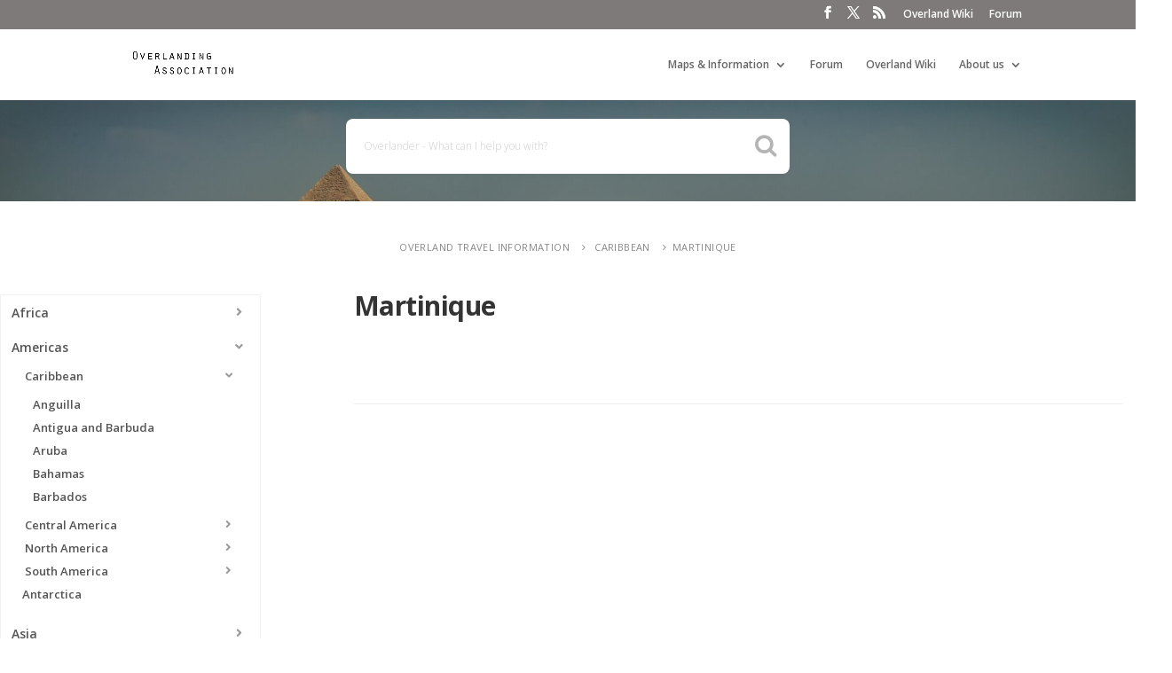

--- FILE ---
content_type: text/html; charset=UTF-8
request_url: https://overlandingassociation.org/overland_category/martinique/
body_size: 18866
content:
<!DOCTYPE html>
<html lang="en-US">
<head>
	<meta charset="UTF-8" />
<meta http-equiv="X-UA-Compatible" content="IE=edge">
	<link rel="pingback" href="https://overlandingassociation.org/xmlrpc.php" />

	<script type="text/javascript">
		document.documentElement.className = 'js';
	</script>

	<meta name='robots' content='index, follow, max-image-preview:large, max-snippet:-1, max-video-preview:-1' />
<script type="text/javascript">
			let jqueryParams=[],jQuery=function(r){return jqueryParams=[...jqueryParams,r],jQuery},$=function(r){return jqueryParams=[...jqueryParams,r],$};window.jQuery=jQuery,window.$=jQuery;let customHeadScripts=!1;jQuery.fn=jQuery.prototype={},$.fn=jQuery.prototype={},jQuery.noConflict=function(r){if(window.jQuery)return jQuery=window.jQuery,$=window.jQuery,customHeadScripts=!0,jQuery.noConflict},jQuery.ready=function(r){jqueryParams=[...jqueryParams,r]},$.ready=function(r){jqueryParams=[...jqueryParams,r]},jQuery.load=function(r){jqueryParams=[...jqueryParams,r]},$.load=function(r){jqueryParams=[...jqueryParams,r]},jQuery.fn.ready=function(r){jqueryParams=[...jqueryParams,r]},$.fn.ready=function(r){jqueryParams=[...jqueryParams,r]};</script>
	<!-- This site is optimized with the Yoast SEO plugin v24.1 - https://yoast.com/wordpress/plugins/seo/ -->
	<title>Martinique Archives - Overlanding Association</title>
	<link rel="canonical" href="https://overlandingassociation.org/overland_category/martinique/" />
	<meta property="og:locale" content="en_US" />
	<meta property="og:type" content="article" />
	<meta property="og:title" content="Martinique Archives - Overlanding Association" />
	<meta property="og:description" content="Martinique" />
	<meta property="og:url" content="https://overlandingassociation.org/overland_category/martinique/" />
	<meta property="og:site_name" content="Overlanding Association" />
	<meta property="og:image" content="https://overlandingassociation.org/wp-content/uploads/2016/01/FB-Image.jpg" />
	<meta property="og:image:width" content="1200" />
	<meta property="og:image:height" content="598" />
	<meta property="og:image:type" content="image/jpeg" />
	<meta name="twitter:card" content="summary_large_image" />
	<script type="application/ld+json" class="yoast-schema-graph">{"@context":"https://schema.org","@graph":[{"@type":"CollectionPage","@id":"https://overlandingassociation.org/overland_category/martinique/","url":"https://overlandingassociation.org/overland_category/martinique/","name":"Martinique Archives - Overlanding Association","isPartOf":{"@id":"https://overlandingassociation.org/#website"},"breadcrumb":{"@id":"https://overlandingassociation.org/overland_category/martinique/#breadcrumb"},"inLanguage":"en-US"},{"@type":"BreadcrumbList","@id":"https://overlandingassociation.org/overland_category/martinique/#breadcrumb","itemListElement":[{"@type":"ListItem","position":1,"name":"Home","item":"https://overlandingassociation.org/"},{"@type":"ListItem","position":2,"name":"Americas","item":"https://overlandingassociation.org/overland_category/americas/"},{"@type":"ListItem","position":3,"name":" Caribbean","item":"https://overlandingassociation.org/overland_category/caribbean/"},{"@type":"ListItem","position":4,"name":"Martinique"}]},{"@type":"WebSite","@id":"https://overlandingassociation.org/#website","url":"https://overlandingassociation.org/","name":"Overlanding Association","description":"The Association for Overland Travellers","potentialAction":[{"@type":"SearchAction","target":{"@type":"EntryPoint","urlTemplate":"https://overlandingassociation.org/?s={search_term_string}"},"query-input":{"@type":"PropertyValueSpecification","valueRequired":true,"valueName":"search_term_string"}}],"inLanguage":"en-US"}]}</script>
	<!-- / Yoast SEO plugin. -->


<link rel='dns-prefetch' href='//www.googletagmanager.com' />
<link rel='dns-prefetch' href='//fonts.googleapis.com' />
<link rel="alternate" type="application/rss+xml" title="Overlanding Association &raquo; Feed" href="https://overlandingassociation.org/feed/" />
<link rel="alternate" type="application/rss+xml" title="Overlanding Association &raquo; Comments Feed" href="https://overlandingassociation.org/comments/feed/" />
<link rel="alternate" type="application/rss+xml" title="Overlanding Association &raquo; Martinique Wiki Category Feed" href="https://overlandingassociation.org/overland_category/martinique/feed/" />
<meta content="Divi v.4.27.4" name="generator"/><link rel='stylesheet' id='wp-block-library-css' href='https://overlandingassociation.org/wp-includes/css/dist/block-library/style.min.css?ver=6.6.4' type='text/css' media='all' />
<style id='wp-block-library-theme-inline-css' type='text/css'>
.wp-block-audio :where(figcaption){color:#555;font-size:13px;text-align:center}.is-dark-theme .wp-block-audio :where(figcaption){color:#ffffffa6}.wp-block-audio{margin:0 0 1em}.wp-block-code{border:1px solid #ccc;border-radius:4px;font-family:Menlo,Consolas,monaco,monospace;padding:.8em 1em}.wp-block-embed :where(figcaption){color:#555;font-size:13px;text-align:center}.is-dark-theme .wp-block-embed :where(figcaption){color:#ffffffa6}.wp-block-embed{margin:0 0 1em}.blocks-gallery-caption{color:#555;font-size:13px;text-align:center}.is-dark-theme .blocks-gallery-caption{color:#ffffffa6}:root :where(.wp-block-image figcaption){color:#555;font-size:13px;text-align:center}.is-dark-theme :root :where(.wp-block-image figcaption){color:#ffffffa6}.wp-block-image{margin:0 0 1em}.wp-block-pullquote{border-bottom:4px solid;border-top:4px solid;color:currentColor;margin-bottom:1.75em}.wp-block-pullquote cite,.wp-block-pullquote footer,.wp-block-pullquote__citation{color:currentColor;font-size:.8125em;font-style:normal;text-transform:uppercase}.wp-block-quote{border-left:.25em solid;margin:0 0 1.75em;padding-left:1em}.wp-block-quote cite,.wp-block-quote footer{color:currentColor;font-size:.8125em;font-style:normal;position:relative}.wp-block-quote.has-text-align-right{border-left:none;border-right:.25em solid;padding-left:0;padding-right:1em}.wp-block-quote.has-text-align-center{border:none;padding-left:0}.wp-block-quote.is-large,.wp-block-quote.is-style-large,.wp-block-quote.is-style-plain{border:none}.wp-block-search .wp-block-search__label{font-weight:700}.wp-block-search__button{border:1px solid #ccc;padding:.375em .625em}:where(.wp-block-group.has-background){padding:1.25em 2.375em}.wp-block-separator.has-css-opacity{opacity:.4}.wp-block-separator{border:none;border-bottom:2px solid;margin-left:auto;margin-right:auto}.wp-block-separator.has-alpha-channel-opacity{opacity:1}.wp-block-separator:not(.is-style-wide):not(.is-style-dots){width:100px}.wp-block-separator.has-background:not(.is-style-dots){border-bottom:none;height:1px}.wp-block-separator.has-background:not(.is-style-wide):not(.is-style-dots){height:2px}.wp-block-table{margin:0 0 1em}.wp-block-table td,.wp-block-table th{word-break:normal}.wp-block-table :where(figcaption){color:#555;font-size:13px;text-align:center}.is-dark-theme .wp-block-table :where(figcaption){color:#ffffffa6}.wp-block-video :where(figcaption){color:#555;font-size:13px;text-align:center}.is-dark-theme .wp-block-video :where(figcaption){color:#ffffffa6}.wp-block-video{margin:0 0 1em}:root :where(.wp-block-template-part.has-background){margin-bottom:0;margin-top:0;padding:1.25em 2.375em}
</style>
<style id='global-styles-inline-css' type='text/css'>
:root{--wp--preset--aspect-ratio--square: 1;--wp--preset--aspect-ratio--4-3: 4/3;--wp--preset--aspect-ratio--3-4: 3/4;--wp--preset--aspect-ratio--3-2: 3/2;--wp--preset--aspect-ratio--2-3: 2/3;--wp--preset--aspect-ratio--16-9: 16/9;--wp--preset--aspect-ratio--9-16: 9/16;--wp--preset--color--black: #000000;--wp--preset--color--cyan-bluish-gray: #abb8c3;--wp--preset--color--white: #ffffff;--wp--preset--color--pale-pink: #f78da7;--wp--preset--color--vivid-red: #cf2e2e;--wp--preset--color--luminous-vivid-orange: #ff6900;--wp--preset--color--luminous-vivid-amber: #fcb900;--wp--preset--color--light-green-cyan: #7bdcb5;--wp--preset--color--vivid-green-cyan: #00d084;--wp--preset--color--pale-cyan-blue: #8ed1fc;--wp--preset--color--vivid-cyan-blue: #0693e3;--wp--preset--color--vivid-purple: #9b51e0;--wp--preset--gradient--vivid-cyan-blue-to-vivid-purple: linear-gradient(135deg,rgba(6,147,227,1) 0%,rgb(155,81,224) 100%);--wp--preset--gradient--light-green-cyan-to-vivid-green-cyan: linear-gradient(135deg,rgb(122,220,180) 0%,rgb(0,208,130) 100%);--wp--preset--gradient--luminous-vivid-amber-to-luminous-vivid-orange: linear-gradient(135deg,rgba(252,185,0,1) 0%,rgba(255,105,0,1) 100%);--wp--preset--gradient--luminous-vivid-orange-to-vivid-red: linear-gradient(135deg,rgba(255,105,0,1) 0%,rgb(207,46,46) 100%);--wp--preset--gradient--very-light-gray-to-cyan-bluish-gray: linear-gradient(135deg,rgb(238,238,238) 0%,rgb(169,184,195) 100%);--wp--preset--gradient--cool-to-warm-spectrum: linear-gradient(135deg,rgb(74,234,220) 0%,rgb(151,120,209) 20%,rgb(207,42,186) 40%,rgb(238,44,130) 60%,rgb(251,105,98) 80%,rgb(254,248,76) 100%);--wp--preset--gradient--blush-light-purple: linear-gradient(135deg,rgb(255,206,236) 0%,rgb(152,150,240) 100%);--wp--preset--gradient--blush-bordeaux: linear-gradient(135deg,rgb(254,205,165) 0%,rgb(254,45,45) 50%,rgb(107,0,62) 100%);--wp--preset--gradient--luminous-dusk: linear-gradient(135deg,rgb(255,203,112) 0%,rgb(199,81,192) 50%,rgb(65,88,208) 100%);--wp--preset--gradient--pale-ocean: linear-gradient(135deg,rgb(255,245,203) 0%,rgb(182,227,212) 50%,rgb(51,167,181) 100%);--wp--preset--gradient--electric-grass: linear-gradient(135deg,rgb(202,248,128) 0%,rgb(113,206,126) 100%);--wp--preset--gradient--midnight: linear-gradient(135deg,rgb(2,3,129) 0%,rgb(40,116,252) 100%);--wp--preset--font-size--small: 13px;--wp--preset--font-size--medium: 20px;--wp--preset--font-size--large: 36px;--wp--preset--font-size--x-large: 42px;--wp--preset--spacing--20: 0.44rem;--wp--preset--spacing--30: 0.67rem;--wp--preset--spacing--40: 1rem;--wp--preset--spacing--50: 1.5rem;--wp--preset--spacing--60: 2.25rem;--wp--preset--spacing--70: 3.38rem;--wp--preset--spacing--80: 5.06rem;--wp--preset--shadow--natural: 6px 6px 9px rgba(0, 0, 0, 0.2);--wp--preset--shadow--deep: 12px 12px 50px rgba(0, 0, 0, 0.4);--wp--preset--shadow--sharp: 6px 6px 0px rgba(0, 0, 0, 0.2);--wp--preset--shadow--outlined: 6px 6px 0px -3px rgba(255, 255, 255, 1), 6px 6px rgba(0, 0, 0, 1);--wp--preset--shadow--crisp: 6px 6px 0px rgba(0, 0, 0, 1);}:root { --wp--style--global--content-size: 823px;--wp--style--global--wide-size: 1080px; }:where(body) { margin: 0; }.wp-site-blocks > .alignleft { float: left; margin-right: 2em; }.wp-site-blocks > .alignright { float: right; margin-left: 2em; }.wp-site-blocks > .aligncenter { justify-content: center; margin-left: auto; margin-right: auto; }:where(.is-layout-flex){gap: 0.5em;}:where(.is-layout-grid){gap: 0.5em;}.is-layout-flow > .alignleft{float: left;margin-inline-start: 0;margin-inline-end: 2em;}.is-layout-flow > .alignright{float: right;margin-inline-start: 2em;margin-inline-end: 0;}.is-layout-flow > .aligncenter{margin-left: auto !important;margin-right: auto !important;}.is-layout-constrained > .alignleft{float: left;margin-inline-start: 0;margin-inline-end: 2em;}.is-layout-constrained > .alignright{float: right;margin-inline-start: 2em;margin-inline-end: 0;}.is-layout-constrained > .aligncenter{margin-left: auto !important;margin-right: auto !important;}.is-layout-constrained > :where(:not(.alignleft):not(.alignright):not(.alignfull)){max-width: var(--wp--style--global--content-size);margin-left: auto !important;margin-right: auto !important;}.is-layout-constrained > .alignwide{max-width: var(--wp--style--global--wide-size);}body .is-layout-flex{display: flex;}.is-layout-flex{flex-wrap: wrap;align-items: center;}.is-layout-flex > :is(*, div){margin: 0;}body .is-layout-grid{display: grid;}.is-layout-grid > :is(*, div){margin: 0;}body{padding-top: 0px;padding-right: 0px;padding-bottom: 0px;padding-left: 0px;}:root :where(.wp-element-button, .wp-block-button__link){background-color: #32373c;border-width: 0;color: #fff;font-family: inherit;font-size: inherit;line-height: inherit;padding: calc(0.667em + 2px) calc(1.333em + 2px);text-decoration: none;}.has-black-color{color: var(--wp--preset--color--black) !important;}.has-cyan-bluish-gray-color{color: var(--wp--preset--color--cyan-bluish-gray) !important;}.has-white-color{color: var(--wp--preset--color--white) !important;}.has-pale-pink-color{color: var(--wp--preset--color--pale-pink) !important;}.has-vivid-red-color{color: var(--wp--preset--color--vivid-red) !important;}.has-luminous-vivid-orange-color{color: var(--wp--preset--color--luminous-vivid-orange) !important;}.has-luminous-vivid-amber-color{color: var(--wp--preset--color--luminous-vivid-amber) !important;}.has-light-green-cyan-color{color: var(--wp--preset--color--light-green-cyan) !important;}.has-vivid-green-cyan-color{color: var(--wp--preset--color--vivid-green-cyan) !important;}.has-pale-cyan-blue-color{color: var(--wp--preset--color--pale-cyan-blue) !important;}.has-vivid-cyan-blue-color{color: var(--wp--preset--color--vivid-cyan-blue) !important;}.has-vivid-purple-color{color: var(--wp--preset--color--vivid-purple) !important;}.has-black-background-color{background-color: var(--wp--preset--color--black) !important;}.has-cyan-bluish-gray-background-color{background-color: var(--wp--preset--color--cyan-bluish-gray) !important;}.has-white-background-color{background-color: var(--wp--preset--color--white) !important;}.has-pale-pink-background-color{background-color: var(--wp--preset--color--pale-pink) !important;}.has-vivid-red-background-color{background-color: var(--wp--preset--color--vivid-red) !important;}.has-luminous-vivid-orange-background-color{background-color: var(--wp--preset--color--luminous-vivid-orange) !important;}.has-luminous-vivid-amber-background-color{background-color: var(--wp--preset--color--luminous-vivid-amber) !important;}.has-light-green-cyan-background-color{background-color: var(--wp--preset--color--light-green-cyan) !important;}.has-vivid-green-cyan-background-color{background-color: var(--wp--preset--color--vivid-green-cyan) !important;}.has-pale-cyan-blue-background-color{background-color: var(--wp--preset--color--pale-cyan-blue) !important;}.has-vivid-cyan-blue-background-color{background-color: var(--wp--preset--color--vivid-cyan-blue) !important;}.has-vivid-purple-background-color{background-color: var(--wp--preset--color--vivid-purple) !important;}.has-black-border-color{border-color: var(--wp--preset--color--black) !important;}.has-cyan-bluish-gray-border-color{border-color: var(--wp--preset--color--cyan-bluish-gray) !important;}.has-white-border-color{border-color: var(--wp--preset--color--white) !important;}.has-pale-pink-border-color{border-color: var(--wp--preset--color--pale-pink) !important;}.has-vivid-red-border-color{border-color: var(--wp--preset--color--vivid-red) !important;}.has-luminous-vivid-orange-border-color{border-color: var(--wp--preset--color--luminous-vivid-orange) !important;}.has-luminous-vivid-amber-border-color{border-color: var(--wp--preset--color--luminous-vivid-amber) !important;}.has-light-green-cyan-border-color{border-color: var(--wp--preset--color--light-green-cyan) !important;}.has-vivid-green-cyan-border-color{border-color: var(--wp--preset--color--vivid-green-cyan) !important;}.has-pale-cyan-blue-border-color{border-color: var(--wp--preset--color--pale-cyan-blue) !important;}.has-vivid-cyan-blue-border-color{border-color: var(--wp--preset--color--vivid-cyan-blue) !important;}.has-vivid-purple-border-color{border-color: var(--wp--preset--color--vivid-purple) !important;}.has-vivid-cyan-blue-to-vivid-purple-gradient-background{background: var(--wp--preset--gradient--vivid-cyan-blue-to-vivid-purple) !important;}.has-light-green-cyan-to-vivid-green-cyan-gradient-background{background: var(--wp--preset--gradient--light-green-cyan-to-vivid-green-cyan) !important;}.has-luminous-vivid-amber-to-luminous-vivid-orange-gradient-background{background: var(--wp--preset--gradient--luminous-vivid-amber-to-luminous-vivid-orange) !important;}.has-luminous-vivid-orange-to-vivid-red-gradient-background{background: var(--wp--preset--gradient--luminous-vivid-orange-to-vivid-red) !important;}.has-very-light-gray-to-cyan-bluish-gray-gradient-background{background: var(--wp--preset--gradient--very-light-gray-to-cyan-bluish-gray) !important;}.has-cool-to-warm-spectrum-gradient-background{background: var(--wp--preset--gradient--cool-to-warm-spectrum) !important;}.has-blush-light-purple-gradient-background{background: var(--wp--preset--gradient--blush-light-purple) !important;}.has-blush-bordeaux-gradient-background{background: var(--wp--preset--gradient--blush-bordeaux) !important;}.has-luminous-dusk-gradient-background{background: var(--wp--preset--gradient--luminous-dusk) !important;}.has-pale-ocean-gradient-background{background: var(--wp--preset--gradient--pale-ocean) !important;}.has-electric-grass-gradient-background{background: var(--wp--preset--gradient--electric-grass) !important;}.has-midnight-gradient-background{background: var(--wp--preset--gradient--midnight) !important;}.has-small-font-size{font-size: var(--wp--preset--font-size--small) !important;}.has-medium-font-size{font-size: var(--wp--preset--font-size--medium) !important;}.has-large-font-size{font-size: var(--wp--preset--font-size--large) !important;}.has-x-large-font-size{font-size: var(--wp--preset--font-size--x-large) !important;}
:where(.wp-block-post-template.is-layout-flex){gap: 1.25em;}:where(.wp-block-post-template.is-layout-grid){gap: 1.25em;}
:where(.wp-block-columns.is-layout-flex){gap: 2em;}:where(.wp-block-columns.is-layout-grid){gap: 2em;}
:root :where(.wp-block-pullquote){font-size: 1.5em;line-height: 1.6;}
</style>
<link rel='stylesheet' id='awsm-team-css-css' href='https://overlandingassociation.org/wp-content/plugins/awsm-team-pro/css/team.min.css?ver=1.10.2' type='text/css' media='all' />
<link rel='stylesheet' id='font-awesome-css' href='https://overlandingassociation.org/wp-content/plugins/helpie/includes/asset-files/vendors/font-awesome/css/font-awesome.min.css' type='text/css' media='all' />
<link rel='stylesheet' id='font-awesome-animated-css' href='https://overlandingassociation.org/wp-content/plugins/helpie/includes/asset-files/vendors/font-awesome/css/font-awesome-animated.min.css' type='text/css' media='all' />
<link rel='stylesheet' id='jquery-autocomplete-css-css' href='https://overlandingassociation.org/wp-content/plugins/helpie/includes/asset-files/vendors/autocomplete/styles.css?ver=1.36' type='text/css' media='all' />
<link rel='stylesheet' id='highlight-syntax-css' href='https://overlandingassociation.org/wp-content/plugins/helpie/includes/asset-files/vendors/prism/prism.css?ver=1.36' type='text/css' media='all' />
<link rel='stylesheet' id='toastr-notification-css' href='https://overlandingassociation.org/wp-content/plugins/helpie/includes/asset-files/vendors/toastr/toastr.min.css?ver=1.36' type='text/css' media='all' />
<link rel='stylesheet' id='google_fonts-css' href='https://fonts.googleapis.com/css?family=Cormorant+Garamond:300,400,500,700|Merriweather:400,700|Montserrat:400,700|Open+Sans:300,400,600,700|Raleway:300,400,500,700' type='text/css' media='all' />
<link rel='stylesheet' id='kb-frontend-app-css' href='https://overlandingassociation.org/wp-content/plugins/helpie/includes/asset-files/bundles/kb-frontend-app.css?ver=1.36' type='text/css' media='all' />
<style id='kb-frontend-app-inline-css' type='text/css'>
 .helpie_helpdesk, .pauple-helpie-search-row-type2 {background-image : url('https://overlandingassociation.org/wp-content/uploads/2019/08/68411828_10162073608110032_8859688830593138688_o.jpg');background-size : cover;} .helpie_helpdesk h1.header{ color: #ffffff !important} .helpie_helpdesk > .item-content{ color: #ffffff} .helpie_helpdesk { padding : 0px0px0px0px !important; }  .helpie-single-page-module.single-page h1{ color: #777777 !important} .helpie-single-page-module{ margin-top: 0px}@media (max-width:1024px) { .helpie-single-page-module{ margin-top: 0px}}@media (max-width:479px) { .helpie-single-page-module{ margin-top: 0px}} .pauple-helpie-search-box input[type=text]{ border: solid 0 } .pauple-helpie-search-box input[type=text]{ border-radius: 8px} .helpie-category-listing .category-list .column .helpie-element i.fa { color:  #000000; }  .helpie-article-editor #title-tinymce:empty:before{content: 'Title here...'} .helpie-article-editor #content-tinymce:empty:before{content: 'Content here...'}#helpiekb-main-wrapper { width:  1400px;} .helpie-single-page-module h1 { font-family :  !important;font-weight :  !important;font-style :  !important;subset :  !important;text-align :  !important;text-transform :  !important;font-size : px !important;line-height : px !important;letter-spacing : px !important;color :  !important;type :  !important;unit : px !important; } .helpie-single-page-module h2 { font-family :  !important;font-weight :  !important;font-style :  !important;subset :  !important;text-align :  !important;text-transform :  !important;font-size : px !important;line-height : px !important;letter-spacing : px !important;color :  !important;type :  !important;unit : px !important; } .helpie-single-page-module h3 { font-family :  !important;font-weight :  !important;font-style :  !important;subset :  !important;text-align :  !important;text-transform :  !important;font-size : px !important;line-height : px !important;letter-spacing : px !important;color :  !important;type :  !important;unit : px !important; } .helpie-single-page-module h4 { font-family :  !important;font-weight :  !important;font-style :  !important;subset :  !important;text-align :  !important;text-transform :  !important;font-size : px !important;line-height : px !important;letter-spacing : px !important;color :  !important;type :  !important;unit : px !important; } .helpie-single-page-module h5 { font-family :  !important;font-weight :  !important;font-style :  !important;subset :  !important;text-align :  !important;text-transform :  !important;font-size : px !important;line-height : px !important;letter-spacing : px !important;color :  !important;type :  !important;unit : px !important; } .helpie-single-page-module h6 { font-family :  !important;font-weight :  !important;font-style :  !important;subset :  !important;text-align :  !important;text-transform :  !important;font-size : px !important;line-height : px !important;letter-spacing : px !important;color :  !important;type :  !important;unit : px !important; } .helpie-single-page-module p { font-family :  !important;font-weight :  !important;font-style :  !important;subset :  !important;text-align :  !important;text-transform :  !important;font-size : px !important;line-height : px !important;letter-spacing : px !important;color :  !important;type :  !important;unit : px !important; } 
</style>
<link rel='stylesheet' id='et-divi-open-sans-css' href='https://fonts.googleapis.com/css?family=Open+Sans:300italic,400italic,600italic,700italic,800italic,400,300,600,700,800&#038;subset=cyrillic,cyrillic-ext,greek,greek-ext,hebrew,latin,latin-ext,vietnamese&#038;display=swap' type='text/css' media='all' />
<style id='divi-style-inline-inline-css' type='text/css'>
/*!
Theme Name: Divi
Theme URI: http://www.elegantthemes.com/gallery/divi/
Version: 4.27.4
Description: Smart. Flexible. Beautiful. Divi is the most powerful theme in our collection.
Author: Elegant Themes
Author URI: http://www.elegantthemes.com
License: GNU General Public License v2
License URI: http://www.gnu.org/licenses/gpl-2.0.html
*/

a,abbr,acronym,address,applet,b,big,blockquote,body,center,cite,code,dd,del,dfn,div,dl,dt,em,fieldset,font,form,h1,h2,h3,h4,h5,h6,html,i,iframe,img,ins,kbd,label,legend,li,object,ol,p,pre,q,s,samp,small,span,strike,strong,sub,sup,tt,u,ul,var{margin:0;padding:0;border:0;outline:0;font-size:100%;-ms-text-size-adjust:100%;-webkit-text-size-adjust:100%;vertical-align:baseline;background:transparent}body{line-height:1}ol,ul{list-style:none}blockquote,q{quotes:none}blockquote:after,blockquote:before,q:after,q:before{content:"";content:none}blockquote{margin:20px 0 30px;border-left:5px solid;padding-left:20px}:focus{outline:0}del{text-decoration:line-through}pre{overflow:auto;padding:10px}figure{margin:0}table{border-collapse:collapse;border-spacing:0}article,aside,footer,header,hgroup,nav,section{display:block}body{font-family:Open Sans,Arial,sans-serif;font-size:14px;color:#666;background-color:#fff;line-height:1.7em;font-weight:500;-webkit-font-smoothing:antialiased;-moz-osx-font-smoothing:grayscale}body.page-template-page-template-blank-php #page-container{padding-top:0!important}body.et_cover_background{background-size:cover!important;background-position:top!important;background-repeat:no-repeat!important;background-attachment:fixed}a{color:#2ea3f2}a,a:hover{text-decoration:none}p{padding-bottom:1em}p:not(.has-background):last-of-type{padding-bottom:0}p.et_normal_padding{padding-bottom:1em}strong{font-weight:700}cite,em,i{font-style:italic}code,pre{font-family:Courier New,monospace;margin-bottom:10px}ins{text-decoration:none}sub,sup{height:0;line-height:1;position:relative;vertical-align:baseline}sup{bottom:.8em}sub{top:.3em}dl{margin:0 0 1.5em}dl dt{font-weight:700}dd{margin-left:1.5em}blockquote p{padding-bottom:0}embed,iframe,object,video{max-width:100%}h1,h2,h3,h4,h5,h6{color:#333;padding-bottom:10px;line-height:1em;font-weight:500}h1 a,h2 a,h3 a,h4 a,h5 a,h6 a{color:inherit}h1{font-size:30px}h2{font-size:26px}h3{font-size:22px}h4{font-size:18px}h5{font-size:16px}h6{font-size:14px}input{-webkit-appearance:none}input[type=checkbox]{-webkit-appearance:checkbox}input[type=radio]{-webkit-appearance:radio}input.text,input.title,input[type=email],input[type=password],input[type=tel],input[type=text],select,textarea{background-color:#fff;border:1px solid #bbb;padding:2px;color:#4e4e4e}input.text:focus,input.title:focus,input[type=text]:focus,select:focus,textarea:focus{border-color:#2d3940;color:#3e3e3e}input.text,input.title,input[type=text],select,textarea{margin:0}textarea{padding:4px}button,input,select,textarea{font-family:inherit}img{max-width:100%;height:auto}.clear{clear:both}br.clear{margin:0;padding:0}.pagination{clear:both}#et_search_icon:hover,.et-social-icon a:hover,.et_password_protected_form .et_submit_button,.form-submit .et_pb_buttontton.alt.disabled,.nav-single a,.posted_in a{color:#2ea3f2}.et-search-form,blockquote{border-color:#2ea3f2}#main-content{background-color:#fff}.container{width:80%;max-width:1080px;margin:auto;position:relative}body:not(.et-tb) #main-content .container,body:not(.et-tb-has-header) #main-content .container{padding-top:58px}.et_full_width_page #main-content .container:before{display:none}.main_title{margin-bottom:20px}.et_password_protected_form .et_submit_button:hover,.form-submit .et_pb_button:hover{background:rgba(0,0,0,.05)}.et_button_icon_visible .et_pb_button{padding-right:2em;padding-left:.7em}.et_button_icon_visible .et_pb_button:after{opacity:1;margin-left:0}.et_button_left .et_pb_button:hover:after{left:.15em}.et_button_left .et_pb_button:after{margin-left:0;left:1em}.et_button_icon_visible.et_button_left .et_pb_button,.et_button_left .et_pb_button:hover,.et_button_left .et_pb_module .et_pb_button:hover{padding-left:2em;padding-right:.7em}.et_button_icon_visible.et_button_left .et_pb_button:after,.et_button_left .et_pb_button:hover:after{left:.15em}.et_password_protected_form .et_submit_button:hover,.form-submit .et_pb_button:hover{padding:.3em 1em}.et_button_no_icon .et_pb_button:after{display:none}.et_button_no_icon.et_button_icon_visible.et_button_left .et_pb_button,.et_button_no_icon.et_button_left .et_pb_button:hover,.et_button_no_icon .et_pb_button,.et_button_no_icon .et_pb_button:hover{padding:.3em 1em!important}.et_button_custom_icon .et_pb_button:after{line-height:1.7em}.et_button_custom_icon.et_button_icon_visible .et_pb_button:after,.et_button_custom_icon .et_pb_button:hover:after{margin-left:.3em}#left-area .post_format-post-format-gallery .wp-block-gallery:first-of-type{padding:0;margin-bottom:-16px}.entry-content table:not(.variations){border:1px solid #eee;margin:0 0 15px;text-align:left;width:100%}.entry-content thead th,.entry-content tr th{color:#555;font-weight:700;padding:9px 24px}.entry-content tr td{border-top:1px solid #eee;padding:6px 24px}#left-area ul,.entry-content ul,.et-l--body ul,.et-l--footer ul,.et-l--header ul{list-style-type:disc;padding:0 0 23px 1em;line-height:26px}#left-area ol,.entry-content ol,.et-l--body ol,.et-l--footer ol,.et-l--header ol{list-style-type:decimal;list-style-position:inside;padding:0 0 23px;line-height:26px}#left-area ul li ul,.entry-content ul li ol{padding:2px 0 2px 20px}#left-area ol li ul,.entry-content ol li ol,.et-l--body ol li ol,.et-l--footer ol li ol,.et-l--header ol li ol{padding:2px 0 2px 35px}#left-area ul.wp-block-gallery{display:-webkit-box;display:-ms-flexbox;display:flex;-ms-flex-wrap:wrap;flex-wrap:wrap;list-style-type:none;padding:0}#left-area ul.products{padding:0!important;line-height:1.7!important;list-style:none!important}.gallery-item a{display:block}.gallery-caption,.gallery-item a{width:90%}#wpadminbar{z-index:100001}#left-area .post-meta{font-size:14px;padding-bottom:15px}#left-area .post-meta a{text-decoration:none;color:#666}#left-area .et_featured_image{padding-bottom:7px}.single .post{padding-bottom:25px}body.single .et_audio_content{margin-bottom:-6px}.nav-single a{text-decoration:none;color:#2ea3f2;font-size:14px;font-weight:400}.nav-previous{float:left}.nav-next{float:right}.et_password_protected_form p input{background-color:#eee;border:none!important;width:100%!important;border-radius:0!important;font-size:14px;color:#999!important;padding:16px!important;-webkit-box-sizing:border-box;box-sizing:border-box}.et_password_protected_form label{display:none}.et_password_protected_form .et_submit_button{font-family:inherit;display:block;float:right;margin:8px auto 0;cursor:pointer}.post-password-required p.nocomments.container{max-width:100%}.post-password-required p.nocomments.container:before{display:none}.aligncenter,div.post .new-post .aligncenter{display:block;margin-left:auto;margin-right:auto}.wp-caption{border:1px solid #ddd;text-align:center;background-color:#f3f3f3;margin-bottom:10px;max-width:96%;padding:8px}.wp-caption.alignleft{margin:0 30px 20px 0}.wp-caption.alignright{margin:0 0 20px 30px}.wp-caption img{margin:0;padding:0;border:0}.wp-caption p.wp-caption-text{font-size:12px;padding:0 4px 5px;margin:0}.alignright{float:right}.alignleft{float:left}img.alignleft{display:inline;float:left;margin-right:15px}img.alignright{display:inline;float:right;margin-left:15px}.page.et_pb_pagebuilder_layout #main-content{background-color:transparent}body #main-content .et_builder_inner_content>h1,body #main-content .et_builder_inner_content>h2,body #main-content .et_builder_inner_content>h3,body #main-content .et_builder_inner_content>h4,body #main-content .et_builder_inner_content>h5,body #main-content .et_builder_inner_content>h6{line-height:1.4em}body #main-content .et_builder_inner_content>p{line-height:1.7em}.wp-block-pullquote{margin:20px 0 30px}.wp-block-pullquote.has-background blockquote{border-left:none}.wp-block-group.has-background{padding:1.5em 1.5em .5em}@media (min-width:981px){#left-area{width:79.125%;padding-bottom:23px}#main-content .container:before{content:"";position:absolute;top:0;height:100%;width:1px;background-color:#e2e2e2}.et_full_width_page #left-area,.et_no_sidebar #left-area{float:none;width:100%!important}.et_full_width_page #left-area{padding-bottom:0}.et_no_sidebar #main-content .container:before{display:none}}@media (max-width:980px){#page-container{padding-top:80px}.et-tb #page-container,.et-tb-has-header #page-container{padding-top:0!important}#left-area,#sidebar{width:100%!important}#main-content .container:before{display:none!important}.et_full_width_page .et_gallery_item:nth-child(4n+1){clear:none}}@media print{#page-container{padding-top:0!important}}#wp-admin-bar-et-use-visual-builder a:before{font-family:ETmodules!important;content:"\e625";font-size:30px!important;width:28px;margin-top:-3px;color:#974df3!important}#wp-admin-bar-et-use-visual-builder:hover a:before{color:#fff!important}#wp-admin-bar-et-use-visual-builder:hover a,#wp-admin-bar-et-use-visual-builder a:hover{transition:background-color .5s ease;-webkit-transition:background-color .5s ease;-moz-transition:background-color .5s ease;background-color:#7e3bd0!important;color:#fff!important}* html .clearfix,:first-child+html .clearfix{zoom:1}.iphone .et_pb_section_video_bg video::-webkit-media-controls-start-playback-button{display:none!important;-webkit-appearance:none}.et_mobile_device .et_pb_section_parallax .et_pb_parallax_css{background-attachment:scroll}.et-social-facebook a.icon:before{content:"\e093"}.et-social-twitter a.icon:before{content:"\e094"}.et-social-google-plus a.icon:before{content:"\e096"}.et-social-instagram a.icon:before{content:"\e09a"}.et-social-rss a.icon:before{content:"\e09e"}.ai1ec-single-event:after{content:" ";display:table;clear:both}.evcal_event_details .evcal_evdata_cell .eventon_details_shading_bot.eventon_details_shading_bot{z-index:3}.wp-block-divi-layout{margin-bottom:1em}*{-webkit-box-sizing:border-box;box-sizing:border-box}#et-info-email:before,#et-info-phone:before,#et_search_icon:before,.comment-reply-link:after,.et-cart-info span:before,.et-pb-arrow-next:before,.et-pb-arrow-prev:before,.et-social-icon a:before,.et_audio_container .mejs-playpause-button button:before,.et_audio_container .mejs-volume-button button:before,.et_overlay:before,.et_password_protected_form .et_submit_button:after,.et_pb_button:after,.et_pb_contact_reset:after,.et_pb_contact_submit:after,.et_pb_font_icon:before,.et_pb_newsletter_button:after,.et_pb_pricing_table_button:after,.et_pb_promo_button:after,.et_pb_testimonial:before,.et_pb_toggle_title:before,.form-submit .et_pb_button:after,.mobile_menu_bar:before,a.et_pb_more_button:after{font-family:ETmodules!important;speak:none;font-style:normal;font-weight:400;-webkit-font-feature-settings:normal;font-feature-settings:normal;font-variant:normal;text-transform:none;line-height:1;-webkit-font-smoothing:antialiased;-moz-osx-font-smoothing:grayscale;text-shadow:0 0;direction:ltr}.et-pb-icon,.et_pb_custom_button_icon.et_pb_button:after,.et_pb_login .et_pb_custom_button_icon.et_pb_button:after,.et_pb_woo_custom_button_icon .button.et_pb_custom_button_icon.et_pb_button:after,.et_pb_woo_custom_button_icon .button.et_pb_custom_button_icon.et_pb_button:hover:after{content:attr(data-icon)}.et-pb-icon{font-family:ETmodules;speak:none;font-weight:400;-webkit-font-feature-settings:normal;font-feature-settings:normal;font-variant:normal;text-transform:none;line-height:1;-webkit-font-smoothing:antialiased;font-size:96px;font-style:normal;display:inline-block;-webkit-box-sizing:border-box;box-sizing:border-box;direction:ltr}#et-ajax-saving{display:none;-webkit-transition:background .3s,-webkit-box-shadow .3s;transition:background .3s,-webkit-box-shadow .3s;transition:background .3s,box-shadow .3s;transition:background .3s,box-shadow .3s,-webkit-box-shadow .3s;-webkit-box-shadow:rgba(0,139,219,.247059) 0 0 60px;box-shadow:0 0 60px rgba(0,139,219,.247059);position:fixed;top:50%;left:50%;width:50px;height:50px;background:#fff;border-radius:50px;margin:-25px 0 0 -25px;z-index:999999;text-align:center}#et-ajax-saving img{margin:9px}.et-safe-mode-indicator,.et-safe-mode-indicator:focus,.et-safe-mode-indicator:hover{-webkit-box-shadow:0 5px 10px rgba(41,196,169,.15);box-shadow:0 5px 10px rgba(41,196,169,.15);background:#29c4a9;color:#fff;font-size:14px;font-weight:600;padding:12px;line-height:16px;border-radius:3px;position:fixed;bottom:30px;right:30px;z-index:999999;text-decoration:none;font-family:Open Sans,sans-serif;-webkit-font-smoothing:antialiased;-moz-osx-font-smoothing:grayscale}.et_pb_button{font-size:20px;font-weight:500;padding:.3em 1em;line-height:1.7em!important;background-color:transparent;background-size:cover;background-position:50%;background-repeat:no-repeat;border:2px solid;border-radius:3px;-webkit-transition-duration:.2s;transition-duration:.2s;-webkit-transition-property:all!important;transition-property:all!important}.et_pb_button,.et_pb_button_inner{position:relative}.et_pb_button:hover,.et_pb_module .et_pb_button:hover{border:2px solid transparent;padding:.3em 2em .3em .7em}.et_pb_button:hover{background-color:hsla(0,0%,100%,.2)}.et_pb_bg_layout_light.et_pb_button:hover,.et_pb_bg_layout_light .et_pb_button:hover{background-color:rgba(0,0,0,.05)}.et_pb_button:after,.et_pb_button:before{font-size:32px;line-height:1em;content:"\35";opacity:0;position:absolute;margin-left:-1em;-webkit-transition:all .2s;transition:all .2s;text-transform:none;-webkit-font-feature-settings:"kern" off;font-feature-settings:"kern" off;font-variant:none;font-style:normal;font-weight:400;text-shadow:none}.et_pb_button.et_hover_enabled:hover:after,.et_pb_button.et_pb_hovered:hover:after{-webkit-transition:none!important;transition:none!important}.et_pb_button:before{display:none}.et_pb_button:hover:after{opacity:1;margin-left:0}.et_pb_column_1_3 h1,.et_pb_column_1_4 h1,.et_pb_column_1_5 h1,.et_pb_column_1_6 h1,.et_pb_column_2_5 h1{font-size:26px}.et_pb_column_1_3 h2,.et_pb_column_1_4 h2,.et_pb_column_1_5 h2,.et_pb_column_1_6 h2,.et_pb_column_2_5 h2{font-size:23px}.et_pb_column_1_3 h3,.et_pb_column_1_4 h3,.et_pb_column_1_5 h3,.et_pb_column_1_6 h3,.et_pb_column_2_5 h3{font-size:20px}.et_pb_column_1_3 h4,.et_pb_column_1_4 h4,.et_pb_column_1_5 h4,.et_pb_column_1_6 h4,.et_pb_column_2_5 h4{font-size:18px}.et_pb_column_1_3 h5,.et_pb_column_1_4 h5,.et_pb_column_1_5 h5,.et_pb_column_1_6 h5,.et_pb_column_2_5 h5{font-size:16px}.et_pb_column_1_3 h6,.et_pb_column_1_4 h6,.et_pb_column_1_5 h6,.et_pb_column_1_6 h6,.et_pb_column_2_5 h6{font-size:15px}.et_pb_bg_layout_dark,.et_pb_bg_layout_dark h1,.et_pb_bg_layout_dark h2,.et_pb_bg_layout_dark h3,.et_pb_bg_layout_dark h4,.et_pb_bg_layout_dark h5,.et_pb_bg_layout_dark h6{color:#fff!important}.et_pb_module.et_pb_text_align_left{text-align:left}.et_pb_module.et_pb_text_align_center{text-align:center}.et_pb_module.et_pb_text_align_right{text-align:right}.et_pb_module.et_pb_text_align_justified{text-align:justify}.clearfix:after{visibility:hidden;display:block;font-size:0;content:" ";clear:both;height:0}.et_pb_bg_layout_light .et_pb_more_button{color:#2ea3f2}.et_builder_inner_content{position:relative;z-index:1}header .et_builder_inner_content{z-index:2}.et_pb_css_mix_blend_mode_passthrough{mix-blend-mode:unset!important}.et_pb_image_container{margin:-20px -20px 29px}.et_pb_module_inner{position:relative}.et_hover_enabled_preview{z-index:2}.et_hover_enabled:hover{position:relative;z-index:2}.et_pb_all_tabs,.et_pb_module,.et_pb_posts_nav a,.et_pb_tab,.et_pb_with_background{position:relative;background-size:cover;background-position:50%;background-repeat:no-repeat}.et_pb_background_mask,.et_pb_background_pattern{bottom:0;left:0;position:absolute;right:0;top:0}.et_pb_background_mask{background-size:calc(100% + 2px) calc(100% + 2px);background-repeat:no-repeat;background-position:50%;overflow:hidden}.et_pb_background_pattern{background-position:0 0;background-repeat:repeat}.et_pb_with_border{position:relative;border:0 solid #333}.post-password-required .et_pb_row{padding:0;width:100%}.post-password-required .et_password_protected_form{min-height:0}body.et_pb_pagebuilder_layout.et_pb_show_title .post-password-required .et_password_protected_form h1,body:not(.et_pb_pagebuilder_layout) .post-password-required .et_password_protected_form h1{display:none}.et_pb_no_bg{padding:0!important}.et_overlay.et_pb_inline_icon:before,.et_pb_inline_icon:before{content:attr(data-icon)}.et_pb_more_button{color:inherit;text-shadow:none;text-decoration:none;display:inline-block;margin-top:20px}.et_parallax_bg_wrap{overflow:hidden;position:absolute;top:0;right:0;bottom:0;left:0}.et_parallax_bg{background-repeat:no-repeat;background-position:top;background-size:cover;position:absolute;bottom:0;left:0;width:100%;height:100%;display:block}.et_parallax_bg.et_parallax_bg__hover,.et_parallax_bg.et_parallax_bg_phone,.et_parallax_bg.et_parallax_bg_tablet,.et_parallax_gradient.et_parallax_gradient__hover,.et_parallax_gradient.et_parallax_gradient_phone,.et_parallax_gradient.et_parallax_gradient_tablet,.et_pb_section_parallax_hover:hover .et_parallax_bg:not(.et_parallax_bg__hover),.et_pb_section_parallax_hover:hover .et_parallax_gradient:not(.et_parallax_gradient__hover){display:none}.et_pb_section_parallax_hover:hover .et_parallax_bg.et_parallax_bg__hover,.et_pb_section_parallax_hover:hover .et_parallax_gradient.et_parallax_gradient__hover{display:block}.et_parallax_gradient{bottom:0;display:block;left:0;position:absolute;right:0;top:0}.et_pb_module.et_pb_section_parallax,.et_pb_posts_nav a.et_pb_section_parallax,.et_pb_tab.et_pb_section_parallax{position:relative}.et_pb_section_parallax .et_pb_parallax_css,.et_pb_slides .et_parallax_bg.et_pb_parallax_css{background-attachment:fixed}body.et-bfb .et_pb_section_parallax .et_pb_parallax_css,body.et-bfb .et_pb_slides .et_parallax_bg.et_pb_parallax_css{background-attachment:scroll;bottom:auto}.et_pb_section_parallax.et_pb_column .et_pb_module,.et_pb_section_parallax.et_pb_row .et_pb_column,.et_pb_section_parallax.et_pb_row .et_pb_module{z-index:9;position:relative}.et_pb_more_button:hover:after{opacity:1;margin-left:0}.et_pb_preload .et_pb_section_video_bg,.et_pb_preload>div{visibility:hidden}.et_pb_preload,.et_pb_section.et_pb_section_video.et_pb_preload{position:relative;background:#464646!important}.et_pb_preload:before{content:"";position:absolute;top:50%;left:50%;background:url(https://overlandingassociation.org/wp-content/themes/Divi/includes/builder/styles/images/preloader.gif) no-repeat;border-radius:32px;width:32px;height:32px;margin:-16px 0 0 -16px}.box-shadow-overlay{position:absolute;top:0;left:0;width:100%;height:100%;z-index:10;pointer-events:none}.et_pb_section>.box-shadow-overlay~.et_pb_row{z-index:11}body.safari .section_has_divider{will-change:transform}.et_pb_row>.box-shadow-overlay{z-index:8}.has-box-shadow-overlay{position:relative}.et_clickable{cursor:pointer}.screen-reader-text{border:0;clip:rect(1px,1px,1px,1px);-webkit-clip-path:inset(50%);clip-path:inset(50%);height:1px;margin:-1px;overflow:hidden;padding:0;position:absolute!important;width:1px;word-wrap:normal!important}.et_multi_view_hidden,.et_multi_view_hidden_image{display:none!important}@keyframes multi-view-image-fade{0%{opacity:0}10%{opacity:.1}20%{opacity:.2}30%{opacity:.3}40%{opacity:.4}50%{opacity:.5}60%{opacity:.6}70%{opacity:.7}80%{opacity:.8}90%{opacity:.9}to{opacity:1}}.et_multi_view_image__loading{visibility:hidden}.et_multi_view_image__loaded{-webkit-animation:multi-view-image-fade .5s;animation:multi-view-image-fade .5s}#et-pb-motion-effects-offset-tracker{visibility:hidden!important;opacity:0;position:absolute;top:0;left:0}.et-pb-before-scroll-animation{opacity:0}header.et-l.et-l--header:after{clear:both;display:block;content:""}.et_pb_module{-webkit-animation-timing-function:linear;animation-timing-function:linear;-webkit-animation-duration:.2s;animation-duration:.2s}@-webkit-keyframes fadeBottom{0%{opacity:0;-webkit-transform:translateY(10%);transform:translateY(10%)}to{opacity:1;-webkit-transform:translateY(0);transform:translateY(0)}}@keyframes fadeBottom{0%{opacity:0;-webkit-transform:translateY(10%);transform:translateY(10%)}to{opacity:1;-webkit-transform:translateY(0);transform:translateY(0)}}@-webkit-keyframes fadeLeft{0%{opacity:0;-webkit-transform:translateX(-10%);transform:translateX(-10%)}to{opacity:1;-webkit-transform:translateX(0);transform:translateX(0)}}@keyframes fadeLeft{0%{opacity:0;-webkit-transform:translateX(-10%);transform:translateX(-10%)}to{opacity:1;-webkit-transform:translateX(0);transform:translateX(0)}}@-webkit-keyframes fadeRight{0%{opacity:0;-webkit-transform:translateX(10%);transform:translateX(10%)}to{opacity:1;-webkit-transform:translateX(0);transform:translateX(0)}}@keyframes fadeRight{0%{opacity:0;-webkit-transform:translateX(10%);transform:translateX(10%)}to{opacity:1;-webkit-transform:translateX(0);transform:translateX(0)}}@-webkit-keyframes fadeTop{0%{opacity:0;-webkit-transform:translateY(-10%);transform:translateY(-10%)}to{opacity:1;-webkit-transform:translateX(0);transform:translateX(0)}}@keyframes fadeTop{0%{opacity:0;-webkit-transform:translateY(-10%);transform:translateY(-10%)}to{opacity:1;-webkit-transform:translateX(0);transform:translateX(0)}}@-webkit-keyframes fadeIn{0%{opacity:0}to{opacity:1}}@keyframes fadeIn{0%{opacity:0}to{opacity:1}}.et-waypoint:not(.et_pb_counters){opacity:0}@media (min-width:981px){.et_pb_section.et_section_specialty div.et_pb_row .et_pb_column .et_pb_column .et_pb_module.et-last-child,.et_pb_section.et_section_specialty div.et_pb_row .et_pb_column .et_pb_column .et_pb_module:last-child,.et_pb_section.et_section_specialty div.et_pb_row .et_pb_column .et_pb_row_inner .et_pb_column .et_pb_module.et-last-child,.et_pb_section.et_section_specialty div.et_pb_row .et_pb_column .et_pb_row_inner .et_pb_column .et_pb_module:last-child,.et_pb_section div.et_pb_row .et_pb_column .et_pb_module.et-last-child,.et_pb_section div.et_pb_row .et_pb_column .et_pb_module:last-child{margin-bottom:0}}@media (max-width:980px){.et_overlay.et_pb_inline_icon_tablet:before,.et_pb_inline_icon_tablet:before{content:attr(data-icon-tablet)}.et_parallax_bg.et_parallax_bg_tablet_exist,.et_parallax_gradient.et_parallax_gradient_tablet_exist{display:none}.et_parallax_bg.et_parallax_bg_tablet,.et_parallax_gradient.et_parallax_gradient_tablet{display:block}.et_pb_column .et_pb_module{margin-bottom:30px}.et_pb_row .et_pb_column .et_pb_module.et-last-child,.et_pb_row .et_pb_column .et_pb_module:last-child,.et_section_specialty .et_pb_row .et_pb_column .et_pb_module.et-last-child,.et_section_specialty .et_pb_row .et_pb_column .et_pb_module:last-child{margin-bottom:0}.et_pb_more_button{display:inline-block!important}.et_pb_bg_layout_light_tablet.et_pb_button,.et_pb_bg_layout_light_tablet.et_pb_module.et_pb_button,.et_pb_bg_layout_light_tablet .et_pb_more_button{color:#2ea3f2}.et_pb_bg_layout_light_tablet .et_pb_forgot_password a{color:#666}.et_pb_bg_layout_light_tablet h1,.et_pb_bg_layout_light_tablet h2,.et_pb_bg_layout_light_tablet h3,.et_pb_bg_layout_light_tablet h4,.et_pb_bg_layout_light_tablet h5,.et_pb_bg_layout_light_tablet h6{color:#333!important}.et_pb_module .et_pb_bg_layout_light_tablet.et_pb_button{color:#2ea3f2!important}.et_pb_bg_layout_light_tablet{color:#666!important}.et_pb_bg_layout_dark_tablet,.et_pb_bg_layout_dark_tablet h1,.et_pb_bg_layout_dark_tablet h2,.et_pb_bg_layout_dark_tablet h3,.et_pb_bg_layout_dark_tablet h4,.et_pb_bg_layout_dark_tablet h5,.et_pb_bg_layout_dark_tablet h6{color:#fff!important}.et_pb_bg_layout_dark_tablet.et_pb_button,.et_pb_bg_layout_dark_tablet.et_pb_module.et_pb_button,.et_pb_bg_layout_dark_tablet .et_pb_more_button{color:inherit}.et_pb_bg_layout_dark_tablet .et_pb_forgot_password a{color:#fff}.et_pb_module.et_pb_text_align_left-tablet{text-align:left}.et_pb_module.et_pb_text_align_center-tablet{text-align:center}.et_pb_module.et_pb_text_align_right-tablet{text-align:right}.et_pb_module.et_pb_text_align_justified-tablet{text-align:justify}}@media (max-width:767px){.et_pb_more_button{display:inline-block!important}.et_overlay.et_pb_inline_icon_phone:before,.et_pb_inline_icon_phone:before{content:attr(data-icon-phone)}.et_parallax_bg.et_parallax_bg_phone_exist,.et_parallax_gradient.et_parallax_gradient_phone_exist{display:none}.et_parallax_bg.et_parallax_bg_phone,.et_parallax_gradient.et_parallax_gradient_phone{display:block}.et-hide-mobile{display:none!important}.et_pb_bg_layout_light_phone.et_pb_button,.et_pb_bg_layout_light_phone.et_pb_module.et_pb_button,.et_pb_bg_layout_light_phone .et_pb_more_button{color:#2ea3f2}.et_pb_bg_layout_light_phone .et_pb_forgot_password a{color:#666}.et_pb_bg_layout_light_phone h1,.et_pb_bg_layout_light_phone h2,.et_pb_bg_layout_light_phone h3,.et_pb_bg_layout_light_phone h4,.et_pb_bg_layout_light_phone h5,.et_pb_bg_layout_light_phone h6{color:#333!important}.et_pb_module .et_pb_bg_layout_light_phone.et_pb_button{color:#2ea3f2!important}.et_pb_bg_layout_light_phone{color:#666!important}.et_pb_bg_layout_dark_phone,.et_pb_bg_layout_dark_phone h1,.et_pb_bg_layout_dark_phone h2,.et_pb_bg_layout_dark_phone h3,.et_pb_bg_layout_dark_phone h4,.et_pb_bg_layout_dark_phone h5,.et_pb_bg_layout_dark_phone h6{color:#fff!important}.et_pb_bg_layout_dark_phone.et_pb_button,.et_pb_bg_layout_dark_phone.et_pb_module.et_pb_button,.et_pb_bg_layout_dark_phone .et_pb_more_button{color:inherit}.et_pb_module .et_pb_bg_layout_dark_phone.et_pb_button{color:#fff!important}.et_pb_bg_layout_dark_phone .et_pb_forgot_password a{color:#fff}.et_pb_module.et_pb_text_align_left-phone{text-align:left}.et_pb_module.et_pb_text_align_center-phone{text-align:center}.et_pb_module.et_pb_text_align_right-phone{text-align:right}.et_pb_module.et_pb_text_align_justified-phone{text-align:justify}}@media (max-width:479px){a.et_pb_more_button{display:block}}@media (min-width:768px) and (max-width:980px){[data-et-multi-view-load-tablet-hidden=true]:not(.et_multi_view_swapped){display:none!important}}@media (max-width:767px){[data-et-multi-view-load-phone-hidden=true]:not(.et_multi_view_swapped){display:none!important}}.et_pb_menu.et_pb_menu--style-inline_centered_logo .et_pb_menu__menu nav ul{-webkit-box-pack:center;-ms-flex-pack:center;justify-content:center}@-webkit-keyframes multi-view-image-fade{0%{-webkit-transform:scale(1);transform:scale(1);opacity:1}50%{-webkit-transform:scale(1.01);transform:scale(1.01);opacity:1}to{-webkit-transform:scale(1);transform:scale(1);opacity:1}}
</style>
<link rel='stylesheet' id='divi-dynamic-css' href='https://overlandingassociation.org/wp-content/et-cache/taxonomy/helpdesk_category/1453/et-divi-dynamic.css?ver=1759690550' type='text/css' media='all' />

<!-- Google tag (gtag.js) snippet added by Site Kit -->
<!-- Google Analytics snippet added by Site Kit -->
<script type="text/javascript" src="https://www.googletagmanager.com/gtag/js?id=GT-MQP33K7" id="google_gtagjs-js" async></script>
<script type="text/javascript" id="google_gtagjs-js-after">
/* <![CDATA[ */
window.dataLayer = window.dataLayer || [];function gtag(){dataLayer.push(arguments);}
gtag("set","linker",{"domains":["overlandingassociation.org"]});
gtag("js", new Date());
gtag("set", "developer_id.dZTNiMT", true);
gtag("config", "GT-MQP33K7");
 window._googlesitekit = window._googlesitekit || {}; window._googlesitekit.throttledEvents = []; window._googlesitekit.gtagEvent = (name, data) => { var key = JSON.stringify( { name, data } ); if ( !! window._googlesitekit.throttledEvents[ key ] ) { return; } window._googlesitekit.throttledEvents[ key ] = true; setTimeout( () => { delete window._googlesitekit.throttledEvents[ key ]; }, 5 ); gtag( "event", name, { ...data, event_source: "site-kit" } ); }; 
/* ]]> */
</script>
<link rel="https://api.w.org/" href="https://overlandingassociation.org/wp-json/" /><link rel="alternate" title="JSON" type="application/json" href="https://overlandingassociation.org/wp-json/wp/v2/helpdesk_category/1453" /><link rel="EditURI" type="application/rsd+xml" title="RSD" href="https://overlandingassociation.org/xmlrpc.php?rsd" />
<meta name="generator" content="WordPress 6.6.4" />
<meta name="generator" content="Site Kit by Google 1.167.0" />	        <style>
	            .ili-indent{padding-left:40px !important;overflow:hidden}	        </style>
	    <meta name="viewport" content="width=device-width, initial-scale=1.0, maximum-scale=1.0, user-scalable=0" /><meta name="facebook-domain-verification" content="v81tt64a2ydgklhws3nrntmhu5bxph">

<div id="fb-root"></div>
<script async defer crossorigin="anonymous" src="https://connect.facebook.net/en_US/sdk.js#xfbml=1&amp;version=v16.0&amp;appId=601722871328939&amp;autoLogAppEvents=1" nonce="06L0TBtD"></script>


<link rel="stylesheet" id="et-divi-customizer-global-cached-inline-styles" href="https://overlandingassociation.org/wp-content/et-cache/global/et-divi-customizer-global.min.css?ver=1759563742" /></head>
<body class="archive tax-helpdesk_category term-martinique term-1453 et_pb_button_helper_class et_non_fixed_nav et_show_nav et_secondary_nav_enabled et_primary_nav_dropdown_animation_fade et_secondary_nav_dropdown_animation_fade et_header_style_left et_pb_footer_columns4 et_cover_background osx et_pb_gutters2 et_left_sidebar et_divi_theme et-db">
	<div id="page-container">

					<div id="top-header">
			<div class="container clearfix">

			
				<div id="et-secondary-menu">
				<ul class="et-social-icons">

	<li class="et-social-icon et-social-facebook">
		<a href="https://www.facebook.com/OverlandingAssociation/" class="icon">
			<span>Facebook</span>
		</a>
	</li>
	<li class="et-social-icon et-social-twitter">
		<a href="https://twitter.com/OverlandingAsso" class="icon">
			<span>X</span>
		</a>
	</li>
	<li class="et-social-icon et-social-rss">
		<a href="https://overlandingassociation.org/feed/" class="icon">
			<span>RSS</span>
		</a>
	</li>

</ul><ul id="et-secondary-nav" class="menu"><li class="menu-item menu-item-type-post_type menu-item-object-page menu-item-13982"><a href="https://overlandingassociation.org/overland-wiki/">Overland Wiki</a></li>
<li class="menu-item menu-item-type-custom menu-item-object-custom menu-item-13983"><a href="https://forum.overlandingassociation.org/">Forum</a></li>
</ul>				</div>

			</div>
		</div>
		
	
			<header id="main-header" data-height-onload="66">
			<div class="container clearfix et_menu_container">
							<div class="logo_container">
					<span class="logo_helper"></span>
					<a href="https://overlandingassociation.org/">
						<img src="https://overlandingassociation.org/wp-content/uploads/2016/01/OverlandingAssoc.png" width="600" height="150" alt="Overlanding Association" id="logo" data-height-percentage="54" />
					</a>
				</div>
							<div id="et-top-navigation" data-height="66" data-fixed-height="40">
											<nav id="top-menu-nav">
						<ul id="top-menu" class="nav"><li id="menu-item-27172" class="mega-menu menu-item menu-item-type-custom menu-item-object-custom menu-item-has-children menu-item-27172"><a href="http://home">Maps &#038; Information</a>
<ul class="sub-menu">
	<li id="menu-item-10378" class="menu-item menu-item-type-post_type menu-item-object-page menu-item-has-children menu-item-10378"><a href="https://overlandingassociation.org/carnet-de-passage/">Customs &#038; Paperwork</a>
	<ul class="sub-menu">
		<li id="menu-item-10529" class="menu-item menu-item-type-post_type menu-item-object-page menu-item-has-children menu-item-10529"><a href="https://overlandingassociation.org/carnet-de-passage/">Carnet De Passage</a>
		<ul class="sub-menu">
			<li id="menu-item-10577" class="menu-item menu-item-type-post_type menu-item-object-page menu-item-10577"><a href="https://overlandingassociation.org/carnet-de-passage/">Carnet Map</a></li>
			<li id="menu-item-10578" class="menu-item menu-item-type-custom menu-item-object-custom menu-item-10578"><a href="http://overlandsphere.com/overland-forum/threads/a-guide-to-carnet-de-passage-overland-travel.8/">Carnet Guide &#038; Info</a></li>
			<li id="menu-item-10576" class="menu-item menu-item-type-taxonomy menu-item-object-category menu-item-10576"><a href="https://overlandingassociation.org/category/carnet/">Carnet News &#038; Updates</a></li>
		</ul>
</li>
		<li id="menu-item-10772" class="menu-item menu-item-type-post_type menu-item-object-page menu-item-10772"><a href="https://overlandingassociation.org/temporary-import/">Temporary Import</a></li>
		<li id="menu-item-10880" class="menu-item menu-item-type-post_type menu-item-object-page menu-item-10880"><a href="https://overlandingassociation.org/shipping/">Shipping</a></li>
		<li id="menu-item-10379" class="menu-item menu-item-type-post_type menu-item-object-page menu-item-10379"><a href="https://overlandingassociation.org/customs-border-zones/">Customs &#038; Border Zones</a></li>
		<li id="menu-item-10382" class="menu-item menu-item-type-post_type menu-item-object-page menu-item-10382"><a href="https://overlandingassociation.org/idp/">IDP</a></li>
		<li id="menu-item-10383" class="menu-item menu-item-type-post_type menu-item-object-page menu-item-10383"><a href="https://overlandingassociation.org/insurance/">Insurance</a></li>
		<li id="menu-item-10896" class="menu-item menu-item-type-post_type menu-item-object-page menu-item-10896"><a href="https://overlandingassociation.org/vienna-convention-road-traffic/">Vienna Convention on Road Traffic</a></li>
		<li id="menu-item-10384" class="menu-item menu-item-type-post_type menu-item-object-page menu-item-10384"><a href="https://overlandingassociation.org/lhd-rhd/">LHD / RHD</a></li>
	</ul>
</li>
	<li id="menu-item-10468" class="menu-item menu-item-type-post_type menu-item-object-page menu-item-has-children menu-item-10468"><a href="https://overlandingassociation.org/country-travel-advice/">Country Travel Advice</a>
	<ul class="sub-menu">
		<li id="menu-item-10487" class="menu-item menu-item-type-custom menu-item-object-custom menu-item-10487"><a href="https://overlandingassociation.org/country-travel-advice/">FCO Travel Advice (UK)</a></li>
		<li id="menu-item-10486" class="menu-item menu-item-type-post_type menu-item-object-page menu-item-10486"><a href="https://overlandingassociation.org/australia-travel-advice/">Australia Travel Advice (smart Traveller)</a></li>
		<li id="menu-item-10915" class="menu-item menu-item-type-post_type menu-item-object-page menu-item-10915"><a href="https://overlandingassociation.org/wild-camping/">Wild Camping</a></li>
		<li id="menu-item-10937" class="menu-item menu-item-type-post_type menu-item-object-page menu-item-10937"><a href="https://overlandingassociation.org/animal-requirements/">Animal Requirements</a></li>
		<li id="menu-item-10386" class="menu-item menu-item-type-post_type menu-item-object-page menu-item-10386"><a href="https://overlandingassociation.org/visas/">Visas</a></li>
	</ul>
</li>
	<li id="menu-item-10502" class="menu-item menu-item-type-post_type menu-item-object-page menu-item-has-children menu-item-10502"><a href="https://overlandingassociation.org/travel-vaccinations/">Health</a>
	<ul class="sub-menu">
		<li id="menu-item-10506" class="menu-item menu-item-type-post_type menu-item-object-page menu-item-10506"><a href="https://overlandingassociation.org/malaria-risk-map/">Malaria Risk Map</a></li>
		<li id="menu-item-10503" class="menu-item menu-item-type-post_type menu-item-object-page menu-item-10503"><a href="https://overlandingassociation.org/travel-vaccinations/">Travel Vaccinations</a></li>
		<li id="menu-item-10511" class="menu-item menu-item-type-post_type menu-item-object-page menu-item-10511"><a href="https://overlandingassociation.org/yellow-fever-map/">Yellow Fever Map</a></li>
	</ul>
</li>
	<li id="menu-item-10735" class="menu-item menu-item-type-post_type menu-item-object-page menu-item-has-children menu-item-10735"><a href="https://overlandingassociation.org/global-fuel-prices/">Other</a>
	<ul class="sub-menu">
		<li id="menu-item-11214" class="menu-item menu-item-type-post_type menu-item-object-page menu-item-11214"><a href="https://overlandingassociation.org/map-room-2017-adventure-overland-show/">The Map Room – Adventure Overland Show 2017</a></li>
		<li id="menu-item-10550" class="menu-item menu-item-type-post_type menu-item-object-page menu-item-10550"><a href="https://overlandingassociation.org/global-fuel-prices/">Fuel Prices</a></li>
		<li id="menu-item-10730" class="menu-item menu-item-type-post_type menu-item-object-page menu-item-10730"><a href="https://overlandingassociation.org/drink-driving-limits/">Drink Driving Limits</a></li>
	</ul>
</li>
</ul>
</li>
<li id="menu-item-12601" class="menu-item menu-item-type-custom menu-item-object-custom menu-item-12601"><a href="https://forum.overlandingassociation.org/">Forum</a></li>
<li id="menu-item-13984" class="menu-item menu-item-type-post_type menu-item-object-page menu-item-13984"><a href="https://overlandingassociation.org/overland-wiki/">Overland Wiki</a></li>
<li id="menu-item-27174" class="menu-item menu-item-type-post_type menu-item-object-page menu-item-has-children menu-item-27174"><a href="https://overlandingassociation.org/about-us/">About us</a>
<ul class="sub-menu">
	<li id="menu-item-27175" class="menu-item menu-item-type-post_type menu-item-object-page menu-item-27175"><a href="https://overlandingassociation.org/team/">Team</a></li>
</ul>
</li>
</ul>						</nav>
					
					
					
					
					<div id="et_mobile_nav_menu">
				<div class="mobile_nav closed">
					<span class="select_page">Select Page</span>
					<span class="mobile_menu_bar mobile_menu_bar_toggle"></span>
				</div>
			</div>				</div> <!-- #et-top-navigation -->
			</div> <!-- .container -->
					</header> <!-- #main-header -->
			<div id="et-main-area">
	<style> .helpie_helpdesk, .pauple-helpie-search-row-type2 {background-image : url('https://overlandingassociation.org/wp-content/uploads/2019/08/68411828_10162073608110032_8859688830593138688_o.jpg');background-size : cover;} .helpie_helpdesk h1.header{ color: #ffffff !important} .helpie_helpdesk > .item-content{ color: #ffffff} .helpie_helpdesk { padding : 0px0px0px0px !important; }  .helpie-single-page-module.single-page h1{ color: #777777 !important} .helpie-single-page-module{ margin-top: 0px}@media (max-width:1024px) { .helpie-single-page-module{ margin-top: 0px}}@media (max-width:479px) { .helpie-single-page-module{ margin-top: 0px}} .pauple-helpie-search-box input[type=text]{ border: solid 0 } .pauple-helpie-search-box input[type=text]{ border-radius: 8px} .helpie-category-listing .category-list .column .helpie-element i.fa { color:  #000000; }  .helpie-article-editor #title-tinymce:empty:before{content: 'Title here...'} .helpie-article-editor #content-tinymce:empty:before{content: 'Content here...'}#helpiekb-main-wrapper { width:  1400px;} .helpie-single-page-module h1 { font-family :  !important;font-weight :  !important;font-style :  !important;subset :  !important;text-align :  !important;text-transform :  !important;font-size : px !important;line-height : px !important;letter-spacing : px !important;color :  !important;type :  !important;unit : px !important; } .helpie-single-page-module h2 { font-family :  !important;font-weight :  !important;font-style :  !important;subset :  !important;text-align :  !important;text-transform :  !important;font-size : px !important;line-height : px !important;letter-spacing : px !important;color :  !important;type :  !important;unit : px !important; } .helpie-single-page-module h3 { font-family :  !important;font-weight :  !important;font-style :  !important;subset :  !important;text-align :  !important;text-transform :  !important;font-size : px !important;line-height : px !important;letter-spacing : px !important;color :  !important;type :  !important;unit : px !important; } .helpie-single-page-module h4 { font-family :  !important;font-weight :  !important;font-style :  !important;subset :  !important;text-align :  !important;text-transform :  !important;font-size : px !important;line-height : px !important;letter-spacing : px !important;color :  !important;type :  !important;unit : px !important; } .helpie-single-page-module h5 { font-family :  !important;font-weight :  !important;font-style :  !important;subset :  !important;text-align :  !important;text-transform :  !important;font-size : px !important;line-height : px !important;letter-spacing : px !important;color :  !important;type :  !important;unit : px !important; } .helpie-single-page-module h6 { font-family :  !important;font-weight :  !important;font-style :  !important;subset :  !important;text-align :  !important;text-transform :  !important;font-size : px !important;line-height : px !important;letter-spacing : px !important;color :  !important;type :  !important;unit : px !important; } .helpie-single-page-module p { font-family :  !important;font-weight :  !important;font-style :  !important;subset :  !important;text-align :  !important;text-transform :  !important;font-size : px !important;line-height : px !important;letter-spacing : px !important;color :  !important;type :  !important;unit : px !important; } </style><div class='helpie-single-page-module category-page'><div class='pauple-helpie-search-row-type2'><form role='search' name='helpie-search-form' method='get' class='search-form helpie-search-form' action='https://overlandingassociation.org/helpdesk_search/'><span class='main-search pauple-helpie-search-box '><input class="helpie-autocomplete"  type="text" name="custom_search" placeholder="Overlander - What can I help you with?" aria-label="Search"><button aria-label='search button icon' class='input-group-addon' type='submit' value='Submit'><span class=''><i class='fa fa-search fa-fw'></i></span></button><div class='helpie-autocomplete-suggestions-container'></div></span></form></div><div class='breadcrumbs pauple_helpie_breadcrumbs'><a class='mainpage-link' href='https://overlandingassociation.org/overland-wiki/'>Overland Travel Information</a> <span class='helpiekb_separator'> &nbsp;&nbsp; <i class='fa fa-angle-right' aria-hidden='true'></i>&nbsp;&nbsp;</span><a class='mainpage-link' href='https://overlandingassociation.org/overland_category/caribbean/'> Caribbean</a> <span class='helpiekb_separator'> &nbsp;&nbsp; <i class='fa fa-angle-right' aria-hidden='true'></i>&nbsp;&nbsp;</span><a class='mainpage-link' href='https://overlandingassociation.org/overland_category/martinique/'>Martinique</a> </div><div id='main-content' class='helpie-primary-view left-sidebar'><div id='helpiekb-main-wrapper' class='wrapper'><div class='mobile-toc-button'><i class='large bars icon'> </i></div><div class='pauple-helpie-single-sidebar left'><div class='helpie-sidebar-fixer'><div class="helpie-toc"><div class="helpie-accordion helpie-element"><div class="item-title  term-id-1375"><i class="angle right icon"></i><a  class="cat">Africa</a></div><div class="item-content "><div class="helpie-accordion helpie-element"><div class="item-title  term-id-1406"><i class="angle right icon"></i><a  class="cat">Central Africa</a></div><div class="item-content "><div class="helpie-accordion helpie-element"><div class="item-title  term-id-1599"><a  class="cat">Angola</a></div></div><div class="helpie-accordion helpie-element"><div class="item-title  term-id-1407"><a  class="cat">Cameroon</a></div></div><div class="helpie-accordion helpie-element"><div class="item-title  term-id-1408"><a  class="cat">Central African Republic</a></div></div><div class="helpie-accordion helpie-element"><div class="item-title  term-id-1409"><a  class="cat">Chad</a></div></div><div class="helpie-accordion helpie-element"><div class="item-title  term-id-1602"><a  class="cat">Congo</a></div></div></div></div><div class="helpie-accordion helpie-element"><div class="item-title  term-id-1413"><i class="angle right icon"></i><a  class="cat">East Africa</a></div><div class="item-content "><div class="helpie-accordion helpie-element"><div class="item-title  term-id-1415"><a  class="cat">Burundi</a></div></div><div class="helpie-accordion helpie-element"><div class="item-title  term-id-1416"><a  class="cat">Comoros</a></div></div><div class="helpie-accordion helpie-element"><div class="item-title  term-id-1417"><a  class="cat">Djibouti</a></div></div><div class="helpie-accordion helpie-element"><div class="item-title  term-id-1418"><a  class="cat">Eritrea</a></div></div><div class="helpie-accordion helpie-element"><div class="item-title  term-id-1419"><a  class="cat">Ethiopia</a></div></div></div></div><div class="helpie-accordion helpie-element"><div class="item-title  term-id-1376"><i class="angle right icon"></i><a  class="cat">North Africa</a></div><div class="item-content "><div class="helpie-accordion helpie-element"><div class="item-title  term-id-1377"><a  class="cat">Algeria</a></div></div><div class="helpie-accordion helpie-element"><div class="item-title  term-id-1378"><a  class="cat">Egypt</a></div></div><div class="helpie-accordion helpie-element"><div class="item-title  term-id-1379"><a  class="cat">Libya</a></div></div><div class="helpie-accordion helpie-element"><div class="item-title  term-id-1380"><a  class="cat">Morocco</a></div></div><div class="helpie-accordion helpie-element"><div class="item-title  term-id-1381"><a  class="cat">South Sudan</a></div></div></div></div><div class="helpie-accordion helpie-element"><div class="item-title  term-id-1400"><i class="angle right icon"></i><a  class="cat">Southern Africa</a></div><div class="item-content "><div class="helpie-accordion helpie-element"><div class="item-title  term-id-1401"><a  class="cat">Botswana</a></div></div><div class="helpie-accordion helpie-element"><div class="item-title  term-id-1402"><a  class="cat">Lesotho</a></div></div><div class="helpie-accordion helpie-element"><div class="item-title  term-id-1403"><a  class="cat">Namibia</a></div></div><div class="helpie-accordion helpie-element"><div class="item-title  term-id-1404"><a  class="cat">South Africa</a></div></div><div class="helpie-accordion helpie-element"><div class="item-title  term-id-1405"><a  class="cat">Swaziland</a></div></div></div></div><div class="helpie-accordion helpie-element"><div class="item-title  term-id-1385"><i class="angle right icon"></i><a  class="cat">West Africa</a></div><div class="item-content "><div class="helpie-accordion helpie-element"><div class="item-title  term-id-1386"><a  class="cat">Benin</a></div></div><div class="helpie-accordion helpie-element"><div class="item-title  term-id-1387"><a  class="cat">Burkina Faso</a></div></div><div class="helpie-accordion helpie-element"><div class="item-title  term-id-1388"><a  class="cat">Cape Verde</a></div></div><div class="helpie-accordion helpie-element"><div class="item-title  term-id-1389"><a  class="cat">Cote d'Ivoire</a></div></div><div class="helpie-accordion helpie-element"><div class="item-title  term-id-1390"><a  class="cat">Gambia</a></div></div></div></div></div></div><div class="helpie-accordion helpie-element"><div class="item-title  term-id-1433"><i class="angle down icon"></i><a  class="cat">Americas</a></div><div class="item-content active"><div class="helpie-accordion helpie-element"><div class="item-title  term-id-1434"><i class="angle down icon"></i><a  class="cat"> Caribbean</a></div><div class="item-content active"><div class="helpie-accordion helpie-element"><div class="item-title  term-id-1438"><a  class="cat">Anguilla</a></div></div><div class="helpie-accordion helpie-element"><div class="item-title  term-id-1439"><a  class="cat">Antigua and Barbuda</a></div></div><div class="helpie-accordion helpie-element"><div class="item-title  term-id-1440"><a  class="cat">Aruba</a></div></div><div class="helpie-accordion helpie-element"><div class="item-title  term-id-1441"><a  class="cat">Bahamas</a></div></div><div class="helpie-accordion helpie-element"><div class="item-title  term-id-1442"><a  class="cat">Barbados</a></div></div></div></div><div class="helpie-accordion helpie-element"><div class="item-title  term-id-1463"><i class="angle right icon"></i><a  class="cat"> Central America</a></div><div class="item-content "><div class="helpie-accordion helpie-element"><div class="item-title  term-id-1464"><a  class="cat">Belize</a></div></div><div class="helpie-accordion helpie-element"><div class="item-title  term-id-1465"><a  class="cat">Costa Rica</a></div></div><div class="helpie-accordion helpie-element"><div class="item-title  term-id-1466"><a  class="cat">El Salvador</a></div></div><div class="helpie-accordion helpie-element"><div class="item-title  term-id-1467"><a  class="cat">Guatemala</a></div></div><div class="helpie-accordion helpie-element"><div class="item-title  term-id-1468"><a  class="cat">Honduras</a></div></div></div></div><div class="helpie-accordion helpie-element"><div class="item-title  term-id-1487"><i class="angle right icon"></i><a  class="cat"> North America</a></div><div class="item-content "><div class="helpie-accordion helpie-element"><div class="item-title  term-id-1593"><a  class="cat">Alaska</a></div></div><div class="helpie-accordion helpie-element"><div class="item-title  term-id-1488"><a  class="cat">Bermuda</a></div></div><div class="helpie-accordion helpie-element"><div class="item-title  term-id-1489"><a  class="cat">Canada</a></div></div><div class="helpie-accordion helpie-element"><div class="item-title  term-id-1490"><a  class="cat">Greenland</a></div></div><div class="helpie-accordion helpie-element"><div class="item-title  term-id-1469"><a  class="cat">Mexico</a></div></div></div></div><div class="helpie-accordion helpie-element"><div class="item-title  term-id-1472"><i class="angle right icon"></i><a  class="cat"> South America</a></div><div class="item-content "><div class="helpie-accordion helpie-element"><div class="item-title  term-id-1473"><a  class="cat">Argentina</a></div></div><div class="helpie-accordion helpie-element"><div class="item-title  term-id-1474"><a  class="cat">Bolivia</a></div></div><div class="helpie-accordion helpie-element"><div class="item-title  term-id-1475"><a  class="cat">Brazil</a></div></div><div class="helpie-accordion helpie-element"><div class="item-title  term-id-1476"><a  class="cat">Chile</a></div></div><div class="helpie-accordion helpie-element"><div class="item-title  term-id-1477"><a  class="cat">Colombia</a></div></div></div></div><div class="helpie-accordion helpie-element"><div class="item-title  term-id-1592"><a  class="cat">Antarctica</a></div></div></div></div><div class="helpie-accordion helpie-element"><div class="item-title  term-id-1323"><i class="angle right icon"></i><a  class="cat">Asia</a></div><div class="item-content "><div class="helpie-accordion helpie-element"><div class="item-title  term-id-1324"><i class="angle right icon"></i><a  class="cat">Central Asia</a></div><div class="item-content "><div class="helpie-accordion helpie-element"><div class="item-title  term-id-1325"><a  class="cat">Kazakhstan</a></div></div><div class="helpie-accordion helpie-element"><div class="item-title  term-id-1326"><a  class="cat">Kyrgyzstan</a></div></div><div class="helpie-accordion helpie-element"><div class="item-title  term-id-1498"><a  class="cat">Russia</a></div></div><div class="helpie-accordion helpie-element"><div class="item-title  term-id-1327"><a  class="cat">Tajikistan</a></div></div><div class="helpie-accordion helpie-element"><div class="item-title  term-id-1328"><a  class="cat">Turkmenistan</a></div></div></div></div><div class="helpie-accordion helpie-element"><div class="item-title  term-id-1330"><i class="angle right icon"></i><a  class="cat">East Asia</a></div><div class="item-content "><div class="helpie-accordion helpie-element"><div class="item-title  term-id-1331"><a  class="cat">China</a></div></div><div class="helpie-accordion helpie-element"><div class="item-title  term-id-1332"><a  class="cat">Japan</a></div></div><div class="helpie-accordion helpie-element"><div class="item-title  term-id-1333"><a  class="cat">Mongolia</a></div></div><div class="helpie-accordion helpie-element"><div class="item-title  term-id-1334"><a  class="cat">North Korea</a></div></div><div class="helpie-accordion helpie-element"><div class="item-title  term-id-1335"><a  class="cat">South Korea</a></div></div></div></div><div class="helpie-accordion helpie-element"><div class="item-title  term-id-1337"><i class="angle right icon"></i><a  class="cat">South Asia</a></div><div class="item-content "><div class="helpie-accordion helpie-element"><div class="item-title  term-id-1338"><a  class="cat">Bangladesh</a></div></div><div class="helpie-accordion helpie-element"><div class="item-title  term-id-1339"><a  class="cat">Bhutan</a></div></div><div class="helpie-accordion helpie-element"><div class="item-title  term-id-1340"><a  class="cat">India</a></div></div><div class="helpie-accordion helpie-element"><div class="item-title  term-id-1341"><a  class="cat">Maldives</a></div></div><div class="helpie-accordion helpie-element"><div class="item-title  term-id-1342"><a  class="cat">Nepal</a></div></div></div></div><div class="helpie-accordion helpie-element"><div class="item-title  term-id-1345"><i class="angle right icon"></i><a  class="cat">South East Asia</a></div><div class="item-content "><div class="helpie-accordion helpie-element"><div class="item-title  term-id-1346"><a  class="cat">Brunei</a></div></div><div class="helpie-accordion helpie-element"><div class="item-title  term-id-1347"><a  class="cat">Cambodia</a></div></div><div class="helpie-accordion helpie-element"><div class="item-title  term-id-1598"><a  class="cat">Indonesia</a></div></div><div class="helpie-accordion helpie-element"><div class="item-title  term-id-1350"><a  class="cat">Laos</a></div></div><div class="helpie-accordion helpie-element"><div class="item-title  term-id-1351"><a  class="cat">Malaysia</a></div></div></div></div><div class="helpie-accordion helpie-element"><div class="item-title  term-id-1356"><i class="angle right icon"></i><a  class="cat">West Asia</a></div><div class="item-content "><div class="helpie-accordion helpie-element"><div class="item-title  term-id-1595"><a  class="cat">Afghanistan</a></div></div><div class="helpie-accordion helpie-element"><div class="item-title  term-id-1357"><a  class="cat">Armenia</a></div></div><div class="helpie-accordion helpie-element"><div class="item-title  term-id-1358"><a  class="cat">Azerbaijan</a></div></div><div class="helpie-accordion helpie-element"><div class="item-title  term-id-1359"><a  class="cat">Bahrain</a></div></div><div class="helpie-accordion helpie-element"><div class="item-title  term-id-1360"><a  class="cat">Cyprus</a></div></div></div></div></div></div><div class="helpie-accordion helpie-element"><div class="item-title  term-id-1493"><i class="angle right icon"></i><a  class="cat">Europe</a></div><div class="item-content "><div class="helpie-accordion helpie-element"><div class="item-title  term-id-1494"><i class="angle right icon"></i><a  class="cat">Eastern Europe</a></div><div class="item-content "><div class="helpie-accordion helpie-element"><div class="item-title  term-id-1496"><a  class="cat">Belarus</a></div></div><div class="helpie-accordion helpie-element"><div class="item-title  term-id-1497"><a  class="cat">Czech Republic</a></div></div><div class="helpie-accordion helpie-element"><div class="item-title  term-id-1606"><a  class="cat">Poland</a></div></div><div class="helpie-accordion helpie-element"><div class="item-title  term-id-1495"><a  class="cat">Republic of Moldova</a></div></div><div class="helpie-accordion helpie-element"><div class="item-title  term-id-1600"><a  class="cat">Romania</a></div></div></div></div><div class="helpie-accordion helpie-element"><div class="item-title  term-id-1500"><i class="angle right icon"></i><a  class="cat">Northern Europe</a></div><div class="item-content "><div class="helpie-accordion helpie-element"><div class="item-title  term-id-1501"><a  class="cat">Denmark</a></div></div><div class="helpie-accordion helpie-element"><div class="item-title  term-id-1502"><a  class="cat">Estonia</a></div></div><div class="helpie-accordion helpie-element"><div class="item-title  term-id-1503"><a  class="cat">Finland</a></div></div><div class="helpie-accordion helpie-element"><div class="item-title  term-id-1504"><a  class="cat">Guernsey</a></div></div><div class="helpie-accordion helpie-element"><div class="item-title  term-id-1505"><a  class="cat">Iceland</a></div></div></div></div><div class="helpie-accordion helpie-element"><div class="item-title  term-id-1514"><i class="angle right icon"></i><a  class="cat">Southern Europe</a></div><div class="item-content "><div class="helpie-accordion helpie-element"><div class="item-title  term-id-1515"><a  class="cat">Albania</a></div></div><div class="helpie-accordion helpie-element"><div class="item-title  term-id-1516"><a  class="cat">Andorra</a></div></div><div class="helpie-accordion helpie-element"><div class="item-title  term-id-1517"><a  class="cat">Bosnia and Herzegovina</a></div></div><div class="helpie-accordion helpie-element"><div class="item-title  term-id-1604"><a  class="cat">Bulgaria</a></div></div><div class="helpie-accordion helpie-element"><div class="item-title  term-id-1518"><a  class="cat">Croatia</a></div></div></div></div><div class="helpie-accordion helpie-element"><div class="item-title  term-id-1531"><i class="angle right icon"></i><a  class="cat">Western Europe</a></div><div class="item-content "><div class="helpie-accordion helpie-element"><div class="item-title  term-id-1532"><i class="angle right icon"></i><a  class="cat">Austria</a></div><div class="item-content "><div class="helpie-accordion helpie-element"><div class="item-title  term-id-1607"><a  class="cat">Switzerland</a></div></div></div></div><div class="helpie-accordion helpie-element"><div class="item-title  term-id-1533"><a  class="cat">Belgium</a></div></div><div class="helpie-accordion helpie-element"><div class="item-title  term-id-1534"><a  class="cat">France</a></div></div><div class="helpie-accordion helpie-element"><div class="item-title  term-id-1535"><a  class="cat">Germany</a></div></div><div class="helpie-accordion helpie-element"><div class="item-title  term-id-1536"><a  class="cat">Liechtenstein</a></div></div></div></div></div></div><div class="helpie-accordion helpie-element"><div class="item-title  term-id-1540"><i class="angle right icon"></i><a  class="cat">Oceania</a></div><div class="item-content "><div class="helpie-accordion helpie-element"><div class="item-title  term-id-1541"><i class="angle right icon"></i><a  class="cat">Australia and New Zealand</a></div><div class="item-content "><div class="helpie-accordion helpie-element"><div class="item-title  term-id-1542"><a  class="cat">Australia</a></div></div><div class="helpie-accordion helpie-element"><div class="item-title  term-id-1543"><a  class="cat">New Zealand</a></div></div><div class="helpie-accordion helpie-element"><div class="item-title  term-id-1544"><a  class="cat">Norfolk Island</a></div></div></div></div><div class="helpie-accordion helpie-element"><div class="item-title  term-id-1545"><i class="angle right icon"></i><a  class="cat">Melanesia</a></div><div class="item-content "><div class="helpie-accordion helpie-element"><div class="item-title  term-id-1546"><a  class="cat">Fiji</a></div></div><div class="helpie-accordion helpie-element"><div class="item-title  term-id-1547"><a  class="cat">New Caledonia</a></div></div><div class="helpie-accordion helpie-element"><div class="item-title  term-id-1548"><a  class="cat">Papua New Guinea</a></div></div><div class="helpie-accordion helpie-element"><div class="item-title  term-id-1549"><a  class="cat">Solomon Islands</a></div></div><div class="helpie-accordion helpie-element"><div class="item-title  term-id-1550"><a  class="cat">Vanuatu</a></div></div></div></div><div class="helpie-accordion helpie-element"><div class="item-title  term-id-1551"><i class="angle right icon"></i><a  class="cat">Micronesia</a></div><div class="item-content "><div class="helpie-accordion helpie-element"><div class="item-title  term-id-1552"><a  class="cat">Guam</a></div></div><div class="helpie-accordion helpie-element"><div class="item-title  term-id-1553"><a  class="cat">Kiribati</a></div></div><div class="helpie-accordion helpie-element"><div class="item-title  term-id-1554"><a  class="cat">Marshall Islands</a></div></div><div class="helpie-accordion helpie-element"><div class="item-title  term-id-1555"><a  class="cat">Micronesia (Federated States of)</a></div></div><div class="helpie-accordion helpie-element"><div class="item-title  term-id-1556"><a  class="cat">Nauru</a></div></div></div></div><div class="helpie-accordion helpie-element"><div class="item-title  term-id-1559"><i class="angle right icon"></i><a  class="cat">Polynesia</a></div><div class="item-content "><div class="helpie-accordion helpie-element"><div class="item-title  term-id-1560"><a  class="cat">American Samoa</a></div></div><div class="helpie-accordion helpie-element"><div class="item-title  term-id-1561"><a  class="cat">Cook Islands</a></div></div><div class="helpie-accordion helpie-element"><div class="item-title  term-id-1562"><a  class="cat">French Polynesia</a></div></div><div class="helpie-accordion helpie-element"><div class="item-title  term-id-1563"><a  class="cat">Niue</a></div></div><div class="helpie-accordion helpie-element"><div class="item-title  term-id-1564"><a  class="cat">Pitcairn</a></div></div></div></div></div></div><div class="helpie-accordion helpie-element"><div class="item-title  term-id-1570"><i class="angle right icon"></i><a  class="cat">Preparation</a></div><div class="item-content "><div class="helpie-accordion helpie-element"><div class="item-title  term-id-1579"><a  class="cat">About</a></div></div><div class="helpie-accordion helpie-element"><div class="item-title  term-id-1582"><a  class="cat">Borders</a></div></div><div class="helpie-accordion helpie-element"><div class="item-title  term-id-1574"><a  class="cat">Budget</a></div></div><div class="helpie-accordion helpie-element"><div class="item-title  term-id-1585"><a  class="cat">Camping Hotels etc</a></div></div><div class="helpie-accordion helpie-element"><div class="item-title  term-id-1321"><a  class="cat">Carnet</a></div></div></div></div></div><div class='clear'></div></div></div><div id='primary' class='content-area left-sidebar'><main id='main' class='site-main' role='main'><div class='wrapper'><div class='ui dimmer modals page' style='display: none;'><div id='helpie-password-modal' class='pauple_helpie ui modal small' style='display: none;'><div class='ui header'><i class='circular lock icon'></i> Password Protected</div><div class='item-content'><br /><label for='password_check'>Enter Password : </label><p><input type='password' id='password_check' name='password_check' class='password' value='' required></p></div><div class='actions'><div class='ui black deny button'>Nope</div><div class='ui positive right labeled icon button'>Yep, that's right!<i class='checkmark icon'></i></div></div><div class='clear'></div></div></div><h1>Martinique</h1><div class='helpie-main-section'><div class='clear'></div><div class='helpiekb-container helpiekb-box-list-container'></div><div class='clear'></div><div class='clear'></div><div class='clear'></div></div><div class='lol clear'></div></div><div class='lol clear'></div></main></div><div class='clear'></div></div><!-- .wrapper --></div><!-- .helpie-main-content-area --><div style='clear:both;'></div>
			<footer id="main-footer">
				
<div class="container">
	<div id="footer-widgets" class="clearfix">
		<div class="footer-widget"><div id="text-2" class="fwidget et_pb_widget widget_text"><h4 class="title">Websites</h4>			<div class="textwidget"><ul>
	<li><span style="color: #ffffff;"><a style="color: #ffffff;" href="https://overlandingassociation.org/">Overlanding Association</a></span></li>
	<li><span style="color: #ffffff;"><a style="color: #ffffff;" href="http://overlandsphere.com/">Overland Sphere </a></span></li>
	<li><span style="color: #ffffff;"><a style="color: #ffffff;" href="http://overlandsphere.com/overland-forum/">Overland Sphere Forum</a></span></li>
</ul></div>
		</div><div id="text-6" class="fwidget et_pb_widget widget_text"><h4 class="title">Partners</h4>			<div class="textwidget"><ul>
	<li><span style="color: #ffffff;"><a style="color: #ffffff;" href="https://ivssuk.com/">International Vehicle Shipping Services</a></span></li>
	<li><span style="color: #ffffff;"><a style="color: #ffffff;" href="https://travelactiv.com/">Travel Activ </a></span></li>

</ul></div>
		</div></div><div class="footer-widget"><div id="text-3" class="fwidget et_pb_widget widget_text"><h4 class="title">Facebook Groups</h4>			<div class="textwidget"><ul><li><span style="color: #ffffff;"><a style="color: #ffffff;" href="https://www.facebook.com/groups/OverlandSphere/">Overland Sphere FB Group</a></span></li>
<li><span style="color: #ffffff;"><a style="color: #ffffff;" href="https://www.facebook.com/groups/OverlandRiders/">Overland Riders</a></span></li>
	<li><span style="color: #ffffff;"><a style="color: #ffffff;" href="https://www.facebook.com/groups/OverlandingSouthAmerica/">Overland South & Central America</a></span></li><li><span style="color: #ffffff;"><a style="color: #ffffff;" href="https://www.facebook.com/groups/OverlandingAfrica/">Overlanding Africa</a></span></li>
         <li><span style="color: #ffffff;"><a style="color: #ffffff;" href="https://www.facebook.com/groups/OverlandingAsia/
">Overlanding Asia</a></span>
	<li><span style="color: #ffffff;"><a style="color: #ffffff;" href="https://www.facebook.com/groups/OverlandingNorthAmerica/">Overlanding North America</a></span></li>
	<li><span style="color: #ffffff;"><a style="color: #ffffff;" href="https://www.facebook.com/groups/OverlandingAustralia/">Overlanding Australia and NZ</a></span></li>
         <li><span style="color: #ffffff;"><a style="color: #ffffff;" href="https://www.facebook.com/groups/OverlandingEurope/
">Overlanding & Touring Europe</a></span>
</li>
<li><span style="color: #ffffff;"><a style="color: #ffffff;" href="https://www.facebook.com/groups/https://www.facebook.com/groups/overlandingbuysell/">Overland Buy & Sell</a></span></li>
<li><span style="color: #ffffff;"><a style="color: #ffffff;" href="https://www.facebook.com/groups/OverlandTravelAdventureWriters/">Overland Travel & Adventure Writers</a></span></li>
</ul>  </div>
		</div></div><div class="footer-widget"><div id="text-4" class="fwidget et_pb_widget widget_text"><h4 class="title">Overlanding Information</h4>			<div class="textwidget"><ul>
	<li><span style="color: #ffffff;"><a style="color: #ffffff;" href="https://overlandingassociation.org/carnet-de-passage/">
Carnet De Passage</a></span></li>
	<li><span style="color: #ffffff;"><a style="color: #ffffff;" href="https://overlandingassociation.org/temporary-import/"> 
Temporary Import</a></span></li>
<li><span style="color: #ffffff;"><a style="color: #ffffff;" href="https://overlandingassociation.org/shipping/"> 
Shipping</a></span></li>
	<li><span style="color: #ffffff;"><a style="color: #ffffff;" href="https://overlandingassociation.org/country-travel-advice/">Country Travel Advice</a></span></li>
	<li><span style="color: #ffffff;"><a style="color: #ffffff;" href="https://overlandingassociation.org/travel-vaccinations/">Health on the road</a></span></li>
<li><span style="color: #ffffff;"><a style="color: #ffffff;" href="https://overlandingassociation.org/lhd-rhd/">LHD / RHD Restrictions</a></span></li>
<li><span style="color: #ffffff;"><a style="color: #ffffff;" href="https://overlandingassociation.org/visas/">Visas</a></span></li>
</ul>
</div>
		</div><div id="text-7" class="fwidget et_pb_widget widget_text"><h4 class="title">Shipping</h4>			<div class="textwidget"><ul>
	<li><span style="color: #ffffff;"><a style="color: #ffffff;" href="https://ivssuk.com/roll-on-roll-off-shipping-roro/">
RORO Car Shipping</a></span></li>
	<li><span style="color: #ffffff;"><a style="color: #ffffff;" href="https://ivssuk.com/container-shipping/"> 
Container Car Shipping</a></span></li>
	<li><span style="color: #ffffff;"><a style="color: #ffffff;" href="https://ivssuk.com/motorhome-shipping/">Motorhome Shipping</a></span></li>
</ul></div>
		</div></div><div class="footer-widget"><div id="text-5" class="fwidget et_pb_widget widget_text"><h4 class="title">About us</h4>			<div class="textwidget"><ul>
	<li><span style="color: #ffffff;"><a style="color: #ffffff;" href="https://overlandingassociation.org/about-us/">About us</a></span></li>
<ul>
	<li><span style="color: #ffffff;"><a style="color: #ffffff;" href="https://overlandingassociation.org/about-us/">Contact</a></span></li>
<ul>
	<li><span style="color: #ffffff;"><a style="color: #ffffff;" href="https://www.facebook.com/OverlandingAssociation/events">Events</a></span></li>
<li><span style="color: #ffffff;"><a style="color: #ffffff;" href="https://overlandingassociation.org/license/">Data License</a></span></li>



</div>
		</div><div id="text-8" class="fwidget et_pb_widget widget_text"><h4 class="title">Shipping to:</h4>			<div class="textwidget"><ul>
	<li><span style="color: #ffffff;"><a style="color: #ffffff;" href="https://ivssuk.com/shipping-across-the-darien-gap-panama-to-colombia/">
South America</a></span></li>
	<li><span style="color: #ffffff;"><a style="color: #ffffff;" href="https://ivssuk.com/shipping-across-the-darien-gap-panama-to-colombia/">The Darien Gap - Panama Colombia</a></span></li>
	<li><span style="color: #ffffff;"><a style="color: #ffffff;" href="https://ivssuk.com/vehicle-shipping-usa-canada/">North America</a></span></li>
	<li><span style="color: #ffffff;"><a style="color: #ffffff;" href="https://ivssuk.com/vehicle-shipping-to-southern-africa/">Africa (South Africa, Namibia)</a></span></li>
</ul></div>
		</div></div>	</div>
</div>


		
				<div id="footer-bottom">
					<div class="container clearfix">
				<ul class="et-social-icons">

	<li class="et-social-icon et-social-facebook">
		<a href="https://www.facebook.com/OverlandingAssociation/" class="icon">
			<span>Facebook</span>
		</a>
	</li>
	<li class="et-social-icon et-social-twitter">
		<a href="https://twitter.com/OverlandingAsso" class="icon">
			<span>X</span>
		</a>
	</li>
	<li class="et-social-icon et-social-rss">
		<a href="https://overlandingassociation.org/feed/" class="icon">
			<span>RSS</span>
		</a>
	</li>

</ul><div id="footer-info">© 2024 Overlanding Association Ltd - All Rights Reserved. Overlanding Association ® is a registered trademark.</div>					</div>
				</div>
			</footer>
		</div>


	</div>

	<script>
  (function(i,s,o,g,r,a,m){i['GoogleAnalyticsObject']=r;i[r]=i[r]||function(){
  (i[r].q=i[r].q||[]).push(arguments)},i[r].l=1*new Date();a=s.createElement(o),
  m=s.getElementsByTagName(o)[0];a.async=1;a.src=g;m.parentNode.insertBefore(a,m)
  })(window,document,'script','//www.google-analytics.com/analytics.js','ga');

  ga('create', 'UA-27794845-3', 'auto');
  ga('send', 'pageview');

<div id="fb-root"></div>
<script async defer crossorigin="anonymous" src="https://connect.facebook.net/en_US/sdk.js#xfbml=1&version=v16.0&appId=601722871328939&autoLogAppEvents=1" nonce="06L0TBtD"></script><link rel='stylesheet' id='semantic-ui-css' href='https://overlandingassociation.org/wp-content/plugins/helpie/includes/asset-files/vendors/semantic/bundle/semantic.min.css?ver=1.36' type='text/css' media='all' />
<script type="text/javascript" src="https://overlandingassociation.org/wp-includes/js/jquery/jquery.min.js?ver=3.7.1" id="jquery-core-js"></script>
<script type="text/javascript" src="https://overlandingassociation.org/wp-includes/js/jquery/jquery-migrate.min.js?ver=3.4.1" id="jquery-migrate-js"></script>
<script type="text/javascript" id="jquery-js-after">
/* <![CDATA[ */
jqueryParams.length&&$.each(jqueryParams,function(e,r){if("function"==typeof r){var n=String(r);n.replace("$","jQuery");var a=new Function("return "+n)();$(document).ready(a)}});
/* ]]> */
</script>
<script type="text/javascript" id="awsm-team-js-extra">
/* <![CDATA[ */
var awsmTeamPublic = {"ajaxurl":"https:\/\/overlandingassociation.org\/wp-admin\/admin-ajax.php","deep_linking":{"enable":"enable","member":{"prefix":"member","suffix":"info"},"team":{"prefix":"team","suffix":"info"}},"scripts_src":"https:\/\/overlandingassociation.org\/wp-content\/plugins\/awsm-team-pro\/js"};
/* ]]> */
</script>
<script type="text/javascript" src="https://overlandingassociation.org/wp-content/plugins/awsm-team-pro/js/team.min.js?ver=1.10.2" id="awsm-team-js"></script>
<script type="text/javascript" src="https://overlandingassociation.org/wp-content/plugins/helpie/includes/asset-files/vendors/prism/prism.js?ver=1.36" id="highlight-syntax-js"></script>
<script type="text/javascript" src="https://overlandingassociation.org/wp-content/plugins/helpie/includes/asset-files/vendors/toastr/toastr.js?ver=1.36" id="toastr-notification-js"></script>
<script type="text/javascript" id="kb-frontend-app-js-extra">
/* <![CDATA[ */
var helpie_kb_js_data = {"ajax_url":"https:\/\/overlandingassociation.org\/wp-admin\/admin-ajax.php","frontend_nonce":"ec132259e4","domain":"https:\/\/overlandingassociation.org\/","tinymce_plugins_path":"https:\/\/overlandingassociation.org\/wp-content\/plugins\/helpie\/includes\/asset-files\/vendors\/tinymce-plugins\/","plugin_url":"https:\/\/overlandingassociation.org\/wp-content\/plugins\/helpie\/"};
var helpie_strings = {"in":"in","viewed_revision_removed":"Viewed Revision Removed","set_featured_image":"Set Featured Image","choose_featured_image":"Choose Featured Image","new_article":"New Article","edit_article":"Edit Article","view_article":"View Article","trash_article":"Trash Article","delete_article":"Delete Article","article_published":"Article Published","article_submitted":"Article Submitted","article_submitted_for_review":"Article Submitted for Review","article_deleted":"Article Deleted","article_trashed":"Article Trashed","visit_main_page":"Visit Main Page","noMatches":"Did not match any articles !","dirURL":"\/home\/overlandingassociation\/public_html\/","pluginURL":"https:\/\/overlandingassociation.org\/wp-content\/plugins\/helpie\/"};
/* ]]> */
</script>
<script type="text/javascript" src="https://overlandingassociation.org/wp-content/plugins/helpie/includes/asset-files/bundles/kb-frontend-app.js?ver=1.36" id="kb-frontend-app-js"></script>
<script type="text/javascript" id="divi-custom-script-js-extra">
/* <![CDATA[ */
var DIVI = {"item_count":"%d Item","items_count":"%d Items"};
var et_builder_utils_params = {"condition":{"diviTheme":true,"extraTheme":false},"scrollLocations":["app","top"],"builderScrollLocations":{"desktop":"app","tablet":"app","phone":"app"},"onloadScrollLocation":"app","builderType":"fe"};
var et_frontend_scripts = {"builderCssContainerPrefix":"#et-boc","builderCssLayoutPrefix":"#et-boc .et-l"};
var et_pb_custom = {"ajaxurl":"https:\/\/overlandingassociation.org\/wp-admin\/admin-ajax.php","images_uri":"https:\/\/overlandingassociation.org\/wp-content\/themes\/Divi\/images","builder_images_uri":"https:\/\/overlandingassociation.org\/wp-content\/themes\/Divi\/includes\/builder\/images","et_frontend_nonce":"71a5516971","subscription_failed":"Please, check the fields below to make sure you entered the correct information.","et_ab_log_nonce":"f4c10b5d98","fill_message":"Please, fill in the following fields:","contact_error_message":"Please, fix the following errors:","invalid":"Invalid email","captcha":"Captcha","prev":"Prev","previous":"Previous","next":"Next","wrong_captcha":"You entered the wrong number in captcha.","wrong_checkbox":"Checkbox","ignore_waypoints":"no","is_divi_theme_used":"1","widget_search_selector":".widget_search","ab_tests":[],"is_ab_testing_active":"","page_id":"","unique_test_id":"","ab_bounce_rate":"","is_cache_plugin_active":"yes","is_shortcode_tracking":"","tinymce_uri":"https:\/\/overlandingassociation.org\/wp-content\/themes\/Divi\/includes\/builder\/frontend-builder\/assets\/vendors","accent_color":"#7EBEC5","waypoints_options":[]};
var et_pb_box_shadow_elements = [];
/* ]]> */
</script>
<script type="text/javascript" src="https://overlandingassociation.org/wp-content/themes/Divi/js/scripts.min.js?ver=4.27.4" id="divi-custom-script-js"></script>
<script type="text/javascript" src="https://overlandingassociation.org/wp-content/themes/Divi/includes/builder/feature/dynamic-assets/assets/js/jquery.fitvids.js?ver=4.27.4" id="fitvids-js"></script>
<script type="text/javascript" src="https://overlandingassociation.org/wp-content/themes/Divi/core/admin/js/common.js?ver=4.27.4" id="et-core-common-js"></script>
<script type="text/javascript" src="https://overlandingassociation.org/wp-content/plugins/helpie/includes/asset-files/vendors/semantic/bundle/semantic.min.js?ver=1.36" id="semantic-ui-js"></script>
<script defer src="https://static.cloudflareinsights.com/beacon.min.js/vcd15cbe7772f49c399c6a5babf22c1241717689176015" integrity="sha512-ZpsOmlRQV6y907TI0dKBHq9Md29nnaEIPlkf84rnaERnq6zvWvPUqr2ft8M1aS28oN72PdrCzSjY4U6VaAw1EQ==" data-cf-beacon='{"version":"2024.11.0","token":"8e2ded1c94d7469f8acf8b2673b8a5e6","r":1,"server_timing":{"name":{"cfCacheStatus":true,"cfEdge":true,"cfExtPri":true,"cfL4":true,"cfOrigin":true,"cfSpeedBrain":true},"location_startswith":null}}' crossorigin="anonymous"></script>
</body>
</html>

<!--
Performance optimized by W3 Total Cache. Learn more: https://www.boldgrid.com/w3-total-cache/

Object Caching 0/1076 objects using APC
Page Caching using APC (SSL caching disabled) 

Served from: overlandingassociation.org @ 2025-12-07 00:36:54 by W3 Total Cache
-->

--- FILE ---
content_type: text/css
request_url: https://overlandingassociation.org/wp-content/plugins/helpie/includes/asset-files/bundles/kb-frontend-app.css?ver=1.36
body_size: 16067
content:
/*!************************************************************************************************************************************!*\
  !*** css ./node_modules/css-loader/dist/cjs.js!./node_modules/sass-loader/dist/cjs.js!./includes/asset-files/css/main/helpie.scss ***!
  \************************************************************************************************************************************/
/**
 * All of the CSS for your public-facing functionality should be
 * included in this file.
 */
/* Vendors */
/*!
 * animate.css -http://daneden.me/animate
 * Version - 3.5.1
 * Licensed under the MIT license - http://opensource.org/licenses/MIT
 *
 * Copyright (c) 2016 Daniel Eden
 */
.animated {
  -webkit-animation-duration: 1s;
  animation-duration: 1s;
  -webkit-animation-fill-mode: both;
  animation-fill-mode: both;
}

.animated.infinite {
  -webkit-animation-iteration-count: infinite;
  animation-iteration-count: infinite;
}

.animated.hinge {
  -webkit-animation-duration: 2s;
  animation-duration: 2s;
}

.animated.flipOutX,
.animated.flipOutY,
.animated.bounceIn,
.animated.bounceOut {
  -webkit-animation-duration: 0.75s;
  animation-duration: 0.75s;
}

@-webkit-keyframes bounce {
  from, 20%, 53%, 80%, to {
    -webkit-animation-timing-function: cubic-bezier(0.215, 0.61, 0.355, 1);
    animation-timing-function: cubic-bezier(0.215, 0.61, 0.355, 1);
    -webkit-transform: translate3d(0, 0, 0);
    transform: translate3d(0, 0, 0);
  }
  40%, 43% {
    -webkit-animation-timing-function: cubic-bezier(0.755, 0.05, 0.855, 0.06);
    animation-timing-function: cubic-bezier(0.755, 0.05, 0.855, 0.06);
    -webkit-transform: translate3d(0, -30px, 0);
    transform: translate3d(0, -30px, 0);
  }
  70% {
    -webkit-animation-timing-function: cubic-bezier(0.755, 0.05, 0.855, 0.06);
    animation-timing-function: cubic-bezier(0.755, 0.05, 0.855, 0.06);
    -webkit-transform: translate3d(0, -15px, 0);
    transform: translate3d(0, -15px, 0);
  }
  90% {
    -webkit-transform: translate3d(0, -4px, 0);
    transform: translate3d(0, -4px, 0);
  }
}
@keyframes bounce {
  from, 20%, 53%, 80%, to {
    -webkit-animation-timing-function: cubic-bezier(0.215, 0.61, 0.355, 1);
    animation-timing-function: cubic-bezier(0.215, 0.61, 0.355, 1);
    -webkit-transform: translate3d(0, 0, 0);
    transform: translate3d(0, 0, 0);
  }
  40%, 43% {
    -webkit-animation-timing-function: cubic-bezier(0.755, 0.05, 0.855, 0.06);
    animation-timing-function: cubic-bezier(0.755, 0.05, 0.855, 0.06);
    -webkit-transform: translate3d(0, -30px, 0);
    transform: translate3d(0, -30px, 0);
  }
  70% {
    -webkit-animation-timing-function: cubic-bezier(0.755, 0.05, 0.855, 0.06);
    animation-timing-function: cubic-bezier(0.755, 0.05, 0.855, 0.06);
    -webkit-transform: translate3d(0, -15px, 0);
    transform: translate3d(0, -15px, 0);
  }
  90% {
    -webkit-transform: translate3d(0, -4px, 0);
    transform: translate3d(0, -4px, 0);
  }
}
.bounce {
  -webkit-animation-name: bounce;
  animation-name: bounce;
  -webkit-transform-origin: center bottom;
  transform-origin: center bottom;
}

@-webkit-keyframes flash {
  from, 50%, to {
    opacity: 1;
  }
  25%, 75% {
    opacity: 0;
  }
}
@keyframes flash {
  from, 50%, to {
    opacity: 1;
  }
  25%, 75% {
    opacity: 0;
  }
}
.flash {
  -webkit-animation-name: flash;
  animation-name: flash;
}

/* originally authored by Nick Pettit - https://github.com/nickpettit/glide */
@-webkit-keyframes pulse {
  from {
    -webkit-transform: scale3d(1, 1, 1);
    transform: scale3d(1, 1, 1);
  }
  50% {
    -webkit-transform: scale3d(1.05, 1.05, 1.05);
    transform: scale3d(1.05, 1.05, 1.05);
  }
  to {
    -webkit-transform: scale3d(1, 1, 1);
    transform: scale3d(1, 1, 1);
  }
}
@keyframes pulse {
  from {
    -webkit-transform: scale3d(1, 1, 1);
    transform: scale3d(1, 1, 1);
  }
  50% {
    -webkit-transform: scale3d(1.05, 1.05, 1.05);
    transform: scale3d(1.05, 1.05, 1.05);
  }
  to {
    -webkit-transform: scale3d(1, 1, 1);
    transform: scale3d(1, 1, 1);
  }
}
.pulse {
  -webkit-animation-name: pulse;
  animation-name: pulse;
}

@-webkit-keyframes rubberBand {
  from {
    -webkit-transform: scale3d(1, 1, 1);
    transform: scale3d(1, 1, 1);
  }
  30% {
    -webkit-transform: scale3d(1.25, 0.75, 1);
    transform: scale3d(1.25, 0.75, 1);
  }
  40% {
    -webkit-transform: scale3d(0.75, 1.25, 1);
    transform: scale3d(0.75, 1.25, 1);
  }
  50% {
    -webkit-transform: scale3d(1.15, 0.85, 1);
    transform: scale3d(1.15, 0.85, 1);
  }
  65% {
    -webkit-transform: scale3d(0.95, 1.05, 1);
    transform: scale3d(0.95, 1.05, 1);
  }
  75% {
    -webkit-transform: scale3d(1.05, 0.95, 1);
    transform: scale3d(1.05, 0.95, 1);
  }
  to {
    -webkit-transform: scale3d(1, 1, 1);
    transform: scale3d(1, 1, 1);
  }
}
@keyframes rubberBand {
  from {
    -webkit-transform: scale3d(1, 1, 1);
    transform: scale3d(1, 1, 1);
  }
  30% {
    -webkit-transform: scale3d(1.25, 0.75, 1);
    transform: scale3d(1.25, 0.75, 1);
  }
  40% {
    -webkit-transform: scale3d(0.75, 1.25, 1);
    transform: scale3d(0.75, 1.25, 1);
  }
  50% {
    -webkit-transform: scale3d(1.15, 0.85, 1);
    transform: scale3d(1.15, 0.85, 1);
  }
  65% {
    -webkit-transform: scale3d(0.95, 1.05, 1);
    transform: scale3d(0.95, 1.05, 1);
  }
  75% {
    -webkit-transform: scale3d(1.05, 0.95, 1);
    transform: scale3d(1.05, 0.95, 1);
  }
  to {
    -webkit-transform: scale3d(1, 1, 1);
    transform: scale3d(1, 1, 1);
  }
}
.rubberBand {
  -webkit-animation-name: rubberBand;
  animation-name: rubberBand;
}

@-webkit-keyframes shake {
  from, to {
    -webkit-transform: translate3d(0, 0, 0);
    transform: translate3d(0, 0, 0);
  }
  10%, 30%, 50%, 70%, 90% {
    -webkit-transform: translate3d(-10px, 0, 0);
    transform: translate3d(-10px, 0, 0);
  }
  20%, 40%, 60%, 80% {
    -webkit-transform: translate3d(10px, 0, 0);
    transform: translate3d(10px, 0, 0);
  }
}
@keyframes shake {
  from, to {
    -webkit-transform: translate3d(0, 0, 0);
    transform: translate3d(0, 0, 0);
  }
  10%, 30%, 50%, 70%, 90% {
    -webkit-transform: translate3d(-10px, 0, 0);
    transform: translate3d(-10px, 0, 0);
  }
  20%, 40%, 60%, 80% {
    -webkit-transform: translate3d(10px, 0, 0);
    transform: translate3d(10px, 0, 0);
  }
}
.shake {
  -webkit-animation-name: shake;
  animation-name: shake;
}

@-webkit-keyframes headShake {
  0% {
    -webkit-transform: translateX(0);
    transform: translateX(0);
  }
  6.5% {
    -webkit-transform: translateX(-6px) rotateY(-9deg);
    transform: translateX(-6px) rotateY(-9deg);
  }
  18.5% {
    -webkit-transform: translateX(5px) rotateY(7deg);
    transform: translateX(5px) rotateY(7deg);
  }
  31.5% {
    -webkit-transform: translateX(-3px) rotateY(-5deg);
    transform: translateX(-3px) rotateY(-5deg);
  }
  43.5% {
    -webkit-transform: translateX(2px) rotateY(3deg);
    transform: translateX(2px) rotateY(3deg);
  }
  50% {
    -webkit-transform: translateX(0);
    transform: translateX(0);
  }
}
@keyframes headShake {
  0% {
    -webkit-transform: translateX(0);
    transform: translateX(0);
  }
  6.5% {
    -webkit-transform: translateX(-6px) rotateY(-9deg);
    transform: translateX(-6px) rotateY(-9deg);
  }
  18.5% {
    -webkit-transform: translateX(5px) rotateY(7deg);
    transform: translateX(5px) rotateY(7deg);
  }
  31.5% {
    -webkit-transform: translateX(-3px) rotateY(-5deg);
    transform: translateX(-3px) rotateY(-5deg);
  }
  43.5% {
    -webkit-transform: translateX(2px) rotateY(3deg);
    transform: translateX(2px) rotateY(3deg);
  }
  50% {
    -webkit-transform: translateX(0);
    transform: translateX(0);
  }
}
.headShake {
  -webkit-animation-timing-function: ease-in-out;
  animation-timing-function: ease-in-out;
  -webkit-animation-name: headShake;
  animation-name: headShake;
}

@-webkit-keyframes swing {
  20% {
    -webkit-transform: rotate3d(0, 0, 1, 15deg);
    transform: rotate3d(0, 0, 1, 15deg);
  }
  40% {
    -webkit-transform: rotate3d(0, 0, 1, -10deg);
    transform: rotate3d(0, 0, 1, -10deg);
  }
  60% {
    -webkit-transform: rotate3d(0, 0, 1, 5deg);
    transform: rotate3d(0, 0, 1, 5deg);
  }
  80% {
    -webkit-transform: rotate3d(0, 0, 1, -5deg);
    transform: rotate3d(0, 0, 1, -5deg);
  }
  to {
    -webkit-transform: rotate3d(0, 0, 1, 0deg);
    transform: rotate3d(0, 0, 1, 0deg);
  }
}
@keyframes swing {
  20% {
    -webkit-transform: rotate3d(0, 0, 1, 15deg);
    transform: rotate3d(0, 0, 1, 15deg);
  }
  40% {
    -webkit-transform: rotate3d(0, 0, 1, -10deg);
    transform: rotate3d(0, 0, 1, -10deg);
  }
  60% {
    -webkit-transform: rotate3d(0, 0, 1, 5deg);
    transform: rotate3d(0, 0, 1, 5deg);
  }
  80% {
    -webkit-transform: rotate3d(0, 0, 1, -5deg);
    transform: rotate3d(0, 0, 1, -5deg);
  }
  to {
    -webkit-transform: rotate3d(0, 0, 1, 0deg);
    transform: rotate3d(0, 0, 1, 0deg);
  }
}
.swing {
  -webkit-transform-origin: top center;
  transform-origin: top center;
  -webkit-animation-name: swing;
  animation-name: swing;
}

@-webkit-keyframes tada {
  from {
    -webkit-transform: scale3d(1, 1, 1);
    transform: scale3d(1, 1, 1);
  }
  10%, 20% {
    -webkit-transform: scale3d(0.9, 0.9, 0.9) rotate3d(0, 0, 1, -3deg);
    transform: scale3d(0.9, 0.9, 0.9) rotate3d(0, 0, 1, -3deg);
  }
  30%, 50%, 70%, 90% {
    -webkit-transform: scale3d(1.1, 1.1, 1.1) rotate3d(0, 0, 1, 3deg);
    transform: scale3d(1.1, 1.1, 1.1) rotate3d(0, 0, 1, 3deg);
  }
  40%, 60%, 80% {
    -webkit-transform: scale3d(1.1, 1.1, 1.1) rotate3d(0, 0, 1, -3deg);
    transform: scale3d(1.1, 1.1, 1.1) rotate3d(0, 0, 1, -3deg);
  }
  to {
    -webkit-transform: scale3d(1, 1, 1);
    transform: scale3d(1, 1, 1);
  }
}
@keyframes tada {
  from {
    -webkit-transform: scale3d(1, 1, 1);
    transform: scale3d(1, 1, 1);
  }
  10%, 20% {
    -webkit-transform: scale3d(0.9, 0.9, 0.9) rotate3d(0, 0, 1, -3deg);
    transform: scale3d(0.9, 0.9, 0.9) rotate3d(0, 0, 1, -3deg);
  }
  30%, 50%, 70%, 90% {
    -webkit-transform: scale3d(1.1, 1.1, 1.1) rotate3d(0, 0, 1, 3deg);
    transform: scale3d(1.1, 1.1, 1.1) rotate3d(0, 0, 1, 3deg);
  }
  40%, 60%, 80% {
    -webkit-transform: scale3d(1.1, 1.1, 1.1) rotate3d(0, 0, 1, -3deg);
    transform: scale3d(1.1, 1.1, 1.1) rotate3d(0, 0, 1, -3deg);
  }
  to {
    -webkit-transform: scale3d(1, 1, 1);
    transform: scale3d(1, 1, 1);
  }
}
.tada {
  -webkit-animation-name: tada;
  animation-name: tada;
}

/* originally authored by Nick Pettit - https://github.com/nickpettit/glide */
@-webkit-keyframes wobble {
  from {
    -webkit-transform: none;
    transform: none;
  }
  15% {
    -webkit-transform: translate3d(-25%, 0, 0) rotate3d(0, 0, 1, -5deg);
    transform: translate3d(-25%, 0, 0) rotate3d(0, 0, 1, -5deg);
  }
  30% {
    -webkit-transform: translate3d(20%, 0, 0) rotate3d(0, 0, 1, 3deg);
    transform: translate3d(20%, 0, 0) rotate3d(0, 0, 1, 3deg);
  }
  45% {
    -webkit-transform: translate3d(-15%, 0, 0) rotate3d(0, 0, 1, -3deg);
    transform: translate3d(-15%, 0, 0) rotate3d(0, 0, 1, -3deg);
  }
  60% {
    -webkit-transform: translate3d(10%, 0, 0) rotate3d(0, 0, 1, 2deg);
    transform: translate3d(10%, 0, 0) rotate3d(0, 0, 1, 2deg);
  }
  75% {
    -webkit-transform: translate3d(-5%, 0, 0) rotate3d(0, 0, 1, -1deg);
    transform: translate3d(-5%, 0, 0) rotate3d(0, 0, 1, -1deg);
  }
  to {
    -webkit-transform: none;
    transform: none;
  }
}
@keyframes wobble {
  from {
    -webkit-transform: none;
    transform: none;
  }
  15% {
    -webkit-transform: translate3d(-25%, 0, 0) rotate3d(0, 0, 1, -5deg);
    transform: translate3d(-25%, 0, 0) rotate3d(0, 0, 1, -5deg);
  }
  30% {
    -webkit-transform: translate3d(20%, 0, 0) rotate3d(0, 0, 1, 3deg);
    transform: translate3d(20%, 0, 0) rotate3d(0, 0, 1, 3deg);
  }
  45% {
    -webkit-transform: translate3d(-15%, 0, 0) rotate3d(0, 0, 1, -3deg);
    transform: translate3d(-15%, 0, 0) rotate3d(0, 0, 1, -3deg);
  }
  60% {
    -webkit-transform: translate3d(10%, 0, 0) rotate3d(0, 0, 1, 2deg);
    transform: translate3d(10%, 0, 0) rotate3d(0, 0, 1, 2deg);
  }
  75% {
    -webkit-transform: translate3d(-5%, 0, 0) rotate3d(0, 0, 1, -1deg);
    transform: translate3d(-5%, 0, 0) rotate3d(0, 0, 1, -1deg);
  }
  to {
    -webkit-transform: none;
    transform: none;
  }
}
.wobble {
  -webkit-animation-name: wobble;
  animation-name: wobble;
}

@-webkit-keyframes jello {
  from, 11.1%, to {
    -webkit-transform: none;
    transform: none;
  }
  22.2% {
    -webkit-transform: skewX(-12.5deg) skewY(-12.5deg);
    transform: skewX(-12.5deg) skewY(-12.5deg);
  }
  33.3% {
    -webkit-transform: skewX(6.25deg) skewY(6.25deg);
    transform: skewX(6.25deg) skewY(6.25deg);
  }
  44.4% {
    -webkit-transform: skewX(-3.125deg) skewY(-3.125deg);
    transform: skewX(-3.125deg) skewY(-3.125deg);
  }
  55.5% {
    -webkit-transform: skewX(1.5625deg) skewY(1.5625deg);
    transform: skewX(1.5625deg) skewY(1.5625deg);
  }
  66.6% {
    -webkit-transform: skewX(-0.78125deg) skewY(-0.78125deg);
    transform: skewX(-0.78125deg) skewY(-0.78125deg);
  }
  77.7% {
    -webkit-transform: skewX(0.390625deg) skewY(0.390625deg);
    transform: skewX(0.390625deg) skewY(0.390625deg);
  }
  88.8% {
    -webkit-transform: skewX(-0.1953125deg) skewY(-0.1953125deg);
    transform: skewX(-0.1953125deg) skewY(-0.1953125deg);
  }
}
@keyframes jello {
  from, 11.1%, to {
    -webkit-transform: none;
    transform: none;
  }
  22.2% {
    -webkit-transform: skewX(-12.5deg) skewY(-12.5deg);
    transform: skewX(-12.5deg) skewY(-12.5deg);
  }
  33.3% {
    -webkit-transform: skewX(6.25deg) skewY(6.25deg);
    transform: skewX(6.25deg) skewY(6.25deg);
  }
  44.4% {
    -webkit-transform: skewX(-3.125deg) skewY(-3.125deg);
    transform: skewX(-3.125deg) skewY(-3.125deg);
  }
  55.5% {
    -webkit-transform: skewX(1.5625deg) skewY(1.5625deg);
    transform: skewX(1.5625deg) skewY(1.5625deg);
  }
  66.6% {
    -webkit-transform: skewX(-0.78125deg) skewY(-0.78125deg);
    transform: skewX(-0.78125deg) skewY(-0.78125deg);
  }
  77.7% {
    -webkit-transform: skewX(0.390625deg) skewY(0.390625deg);
    transform: skewX(0.390625deg) skewY(0.390625deg);
  }
  88.8% {
    -webkit-transform: skewX(-0.1953125deg) skewY(-0.1953125deg);
    transform: skewX(-0.1953125deg) skewY(-0.1953125deg);
  }
}
.jello {
  -webkit-animation-name: jello;
  animation-name: jello;
  -webkit-transform-origin: center;
  transform-origin: center;
}

@-webkit-keyframes bounceIn {
  from, 20%, 40%, 60%, 80%, to {
    -webkit-animation-timing-function: cubic-bezier(0.215, 0.61, 0.355, 1);
    animation-timing-function: cubic-bezier(0.215, 0.61, 0.355, 1);
  }
  0% {
    opacity: 0;
    -webkit-transform: scale3d(0.3, 0.3, 0.3);
    transform: scale3d(0.3, 0.3, 0.3);
  }
  20% {
    -webkit-transform: scale3d(1.1, 1.1, 1.1);
    transform: scale3d(1.1, 1.1, 1.1);
  }
  40% {
    -webkit-transform: scale3d(0.9, 0.9, 0.9);
    transform: scale3d(0.9, 0.9, 0.9);
  }
  60% {
    opacity: 1;
    -webkit-transform: scale3d(1.03, 1.03, 1.03);
    transform: scale3d(1.03, 1.03, 1.03);
  }
  80% {
    -webkit-transform: scale3d(0.97, 0.97, 0.97);
    transform: scale3d(0.97, 0.97, 0.97);
  }
  to {
    opacity: 1;
    -webkit-transform: scale3d(1, 1, 1);
    transform: scale3d(1, 1, 1);
  }
}
@keyframes bounceIn {
  from, 20%, 40%, 60%, 80%, to {
    -webkit-animation-timing-function: cubic-bezier(0.215, 0.61, 0.355, 1);
    animation-timing-function: cubic-bezier(0.215, 0.61, 0.355, 1);
  }
  0% {
    opacity: 0;
    -webkit-transform: scale3d(0.3, 0.3, 0.3);
    transform: scale3d(0.3, 0.3, 0.3);
  }
  20% {
    -webkit-transform: scale3d(1.1, 1.1, 1.1);
    transform: scale3d(1.1, 1.1, 1.1);
  }
  40% {
    -webkit-transform: scale3d(0.9, 0.9, 0.9);
    transform: scale3d(0.9, 0.9, 0.9);
  }
  60% {
    opacity: 1;
    -webkit-transform: scale3d(1.03, 1.03, 1.03);
    transform: scale3d(1.03, 1.03, 1.03);
  }
  80% {
    -webkit-transform: scale3d(0.97, 0.97, 0.97);
    transform: scale3d(0.97, 0.97, 0.97);
  }
  to {
    opacity: 1;
    -webkit-transform: scale3d(1, 1, 1);
    transform: scale3d(1, 1, 1);
  }
}
.bounceIn {
  -webkit-animation-name: bounceIn;
  animation-name: bounceIn;
}

@-webkit-keyframes bounceInDown {
  from, 60%, 75%, 90%, to {
    -webkit-animation-timing-function: cubic-bezier(0.215, 0.61, 0.355, 1);
    animation-timing-function: cubic-bezier(0.215, 0.61, 0.355, 1);
  }
  0% {
    opacity: 0;
    -webkit-transform: translate3d(0, -3000px, 0);
    transform: translate3d(0, -3000px, 0);
  }
  60% {
    opacity: 1;
    -webkit-transform: translate3d(0, 25px, 0);
    transform: translate3d(0, 25px, 0);
  }
  75% {
    -webkit-transform: translate3d(0, -10px, 0);
    transform: translate3d(0, -10px, 0);
  }
  90% {
    -webkit-transform: translate3d(0, 5px, 0);
    transform: translate3d(0, 5px, 0);
  }
  to {
    -webkit-transform: none;
    transform: none;
  }
}
@keyframes bounceInDown {
  from, 60%, 75%, 90%, to {
    -webkit-animation-timing-function: cubic-bezier(0.215, 0.61, 0.355, 1);
    animation-timing-function: cubic-bezier(0.215, 0.61, 0.355, 1);
  }
  0% {
    opacity: 0;
    -webkit-transform: translate3d(0, -3000px, 0);
    transform: translate3d(0, -3000px, 0);
  }
  60% {
    opacity: 1;
    -webkit-transform: translate3d(0, 25px, 0);
    transform: translate3d(0, 25px, 0);
  }
  75% {
    -webkit-transform: translate3d(0, -10px, 0);
    transform: translate3d(0, -10px, 0);
  }
  90% {
    -webkit-transform: translate3d(0, 5px, 0);
    transform: translate3d(0, 5px, 0);
  }
  to {
    -webkit-transform: none;
    transform: none;
  }
}
.bounceInDown {
  -webkit-animation-name: bounceInDown;
  animation-name: bounceInDown;
}

@-webkit-keyframes bounceInLeft {
  from, 60%, 75%, 90%, to {
    -webkit-animation-timing-function: cubic-bezier(0.215, 0.61, 0.355, 1);
    animation-timing-function: cubic-bezier(0.215, 0.61, 0.355, 1);
  }
  0% {
    opacity: 0;
    -webkit-transform: translate3d(-3000px, 0, 0);
    transform: translate3d(-3000px, 0, 0);
  }
  60% {
    opacity: 1;
    -webkit-transform: translate3d(25px, 0, 0);
    transform: translate3d(25px, 0, 0);
  }
  75% {
    -webkit-transform: translate3d(-10px, 0, 0);
    transform: translate3d(-10px, 0, 0);
  }
  90% {
    -webkit-transform: translate3d(5px, 0, 0);
    transform: translate3d(5px, 0, 0);
  }
  to {
    -webkit-transform: none;
    transform: none;
  }
}
@keyframes bounceInLeft {
  from, 60%, 75%, 90%, to {
    -webkit-animation-timing-function: cubic-bezier(0.215, 0.61, 0.355, 1);
    animation-timing-function: cubic-bezier(0.215, 0.61, 0.355, 1);
  }
  0% {
    opacity: 0;
    -webkit-transform: translate3d(-3000px, 0, 0);
    transform: translate3d(-3000px, 0, 0);
  }
  60% {
    opacity: 1;
    -webkit-transform: translate3d(25px, 0, 0);
    transform: translate3d(25px, 0, 0);
  }
  75% {
    -webkit-transform: translate3d(-10px, 0, 0);
    transform: translate3d(-10px, 0, 0);
  }
  90% {
    -webkit-transform: translate3d(5px, 0, 0);
    transform: translate3d(5px, 0, 0);
  }
  to {
    -webkit-transform: none;
    transform: none;
  }
}
.bounceInLeft {
  -webkit-animation-name: bounceInLeft;
  animation-name: bounceInLeft;
}

@-webkit-keyframes bounceInRight {
  from, 60%, 75%, 90%, to {
    -webkit-animation-timing-function: cubic-bezier(0.215, 0.61, 0.355, 1);
    animation-timing-function: cubic-bezier(0.215, 0.61, 0.355, 1);
  }
  from {
    opacity: 0;
    -webkit-transform: translate3d(3000px, 0, 0);
    transform: translate3d(3000px, 0, 0);
  }
  60% {
    opacity: 1;
    -webkit-transform: translate3d(-25px, 0, 0);
    transform: translate3d(-25px, 0, 0);
  }
  75% {
    -webkit-transform: translate3d(10px, 0, 0);
    transform: translate3d(10px, 0, 0);
  }
  90% {
    -webkit-transform: translate3d(-5px, 0, 0);
    transform: translate3d(-5px, 0, 0);
  }
  to {
    -webkit-transform: none;
    transform: none;
  }
}
@keyframes bounceInRight {
  from, 60%, 75%, 90%, to {
    -webkit-animation-timing-function: cubic-bezier(0.215, 0.61, 0.355, 1);
    animation-timing-function: cubic-bezier(0.215, 0.61, 0.355, 1);
  }
  from {
    opacity: 0;
    -webkit-transform: translate3d(3000px, 0, 0);
    transform: translate3d(3000px, 0, 0);
  }
  60% {
    opacity: 1;
    -webkit-transform: translate3d(-25px, 0, 0);
    transform: translate3d(-25px, 0, 0);
  }
  75% {
    -webkit-transform: translate3d(10px, 0, 0);
    transform: translate3d(10px, 0, 0);
  }
  90% {
    -webkit-transform: translate3d(-5px, 0, 0);
    transform: translate3d(-5px, 0, 0);
  }
  to {
    -webkit-transform: none;
    transform: none;
  }
}
.bounceInRight {
  -webkit-animation-name: bounceInRight;
  animation-name: bounceInRight;
}

@-webkit-keyframes bounceInUp {
  from, 60%, 75%, 90%, to {
    -webkit-animation-timing-function: cubic-bezier(0.215, 0.61, 0.355, 1);
    animation-timing-function: cubic-bezier(0.215, 0.61, 0.355, 1);
  }
  from {
    opacity: 0;
    -webkit-transform: translate3d(0, 3000px, 0);
    transform: translate3d(0, 3000px, 0);
  }
  60% {
    opacity: 1;
    -webkit-transform: translate3d(0, -20px, 0);
    transform: translate3d(0, -20px, 0);
  }
  75% {
    -webkit-transform: translate3d(0, 10px, 0);
    transform: translate3d(0, 10px, 0);
  }
  90% {
    -webkit-transform: translate3d(0, -5px, 0);
    transform: translate3d(0, -5px, 0);
  }
  to {
    -webkit-transform: translate3d(0, 0, 0);
    transform: translate3d(0, 0, 0);
  }
}
@keyframes bounceInUp {
  from, 60%, 75%, 90%, to {
    -webkit-animation-timing-function: cubic-bezier(0.215, 0.61, 0.355, 1);
    animation-timing-function: cubic-bezier(0.215, 0.61, 0.355, 1);
  }
  from {
    opacity: 0;
    -webkit-transform: translate3d(0, 3000px, 0);
    transform: translate3d(0, 3000px, 0);
  }
  60% {
    opacity: 1;
    -webkit-transform: translate3d(0, -20px, 0);
    transform: translate3d(0, -20px, 0);
  }
  75% {
    -webkit-transform: translate3d(0, 10px, 0);
    transform: translate3d(0, 10px, 0);
  }
  90% {
    -webkit-transform: translate3d(0, -5px, 0);
    transform: translate3d(0, -5px, 0);
  }
  to {
    -webkit-transform: translate3d(0, 0, 0);
    transform: translate3d(0, 0, 0);
  }
}
.bounceInUp {
  -webkit-animation-name: bounceInUp;
  animation-name: bounceInUp;
}

@-webkit-keyframes bounceOut {
  20% {
    -webkit-transform: scale3d(0.9, 0.9, 0.9);
    transform: scale3d(0.9, 0.9, 0.9);
  }
  50%, 55% {
    opacity: 1;
    -webkit-transform: scale3d(1.1, 1.1, 1.1);
    transform: scale3d(1.1, 1.1, 1.1);
  }
  to {
    opacity: 0;
    -webkit-transform: scale3d(0.3, 0.3, 0.3);
    transform: scale3d(0.3, 0.3, 0.3);
  }
}
@keyframes bounceOut {
  20% {
    -webkit-transform: scale3d(0.9, 0.9, 0.9);
    transform: scale3d(0.9, 0.9, 0.9);
  }
  50%, 55% {
    opacity: 1;
    -webkit-transform: scale3d(1.1, 1.1, 1.1);
    transform: scale3d(1.1, 1.1, 1.1);
  }
  to {
    opacity: 0;
    -webkit-transform: scale3d(0.3, 0.3, 0.3);
    transform: scale3d(0.3, 0.3, 0.3);
  }
}
.bounceOut {
  -webkit-animation-name: bounceOut;
  animation-name: bounceOut;
}

@-webkit-keyframes bounceOutDown {
  20% {
    -webkit-transform: translate3d(0, 10px, 0);
    transform: translate3d(0, 10px, 0);
  }
  40%, 45% {
    opacity: 1;
    -webkit-transform: translate3d(0, -20px, 0);
    transform: translate3d(0, -20px, 0);
  }
  to {
    opacity: 0;
    -webkit-transform: translate3d(0, 2000px, 0);
    transform: translate3d(0, 2000px, 0);
  }
}
@keyframes bounceOutDown {
  20% {
    -webkit-transform: translate3d(0, 10px, 0);
    transform: translate3d(0, 10px, 0);
  }
  40%, 45% {
    opacity: 1;
    -webkit-transform: translate3d(0, -20px, 0);
    transform: translate3d(0, -20px, 0);
  }
  to {
    opacity: 0;
    -webkit-transform: translate3d(0, 2000px, 0);
    transform: translate3d(0, 2000px, 0);
  }
}
.bounceOutDown {
  -webkit-animation-name: bounceOutDown;
  animation-name: bounceOutDown;
}

@-webkit-keyframes bounceOutLeft {
  20% {
    opacity: 1;
    -webkit-transform: translate3d(20px, 0, 0);
    transform: translate3d(20px, 0, 0);
  }
  to {
    opacity: 0;
    -webkit-transform: translate3d(-2000px, 0, 0);
    transform: translate3d(-2000px, 0, 0);
  }
}
@keyframes bounceOutLeft {
  20% {
    opacity: 1;
    -webkit-transform: translate3d(20px, 0, 0);
    transform: translate3d(20px, 0, 0);
  }
  to {
    opacity: 0;
    -webkit-transform: translate3d(-2000px, 0, 0);
    transform: translate3d(-2000px, 0, 0);
  }
}
.bounceOutLeft {
  -webkit-animation-name: bounceOutLeft;
  animation-name: bounceOutLeft;
}

@-webkit-keyframes bounceOutRight {
  20% {
    opacity: 1;
    -webkit-transform: translate3d(-20px, 0, 0);
    transform: translate3d(-20px, 0, 0);
  }
  to {
    opacity: 0;
    -webkit-transform: translate3d(2000px, 0, 0);
    transform: translate3d(2000px, 0, 0);
  }
}
@keyframes bounceOutRight {
  20% {
    opacity: 1;
    -webkit-transform: translate3d(-20px, 0, 0);
    transform: translate3d(-20px, 0, 0);
  }
  to {
    opacity: 0;
    -webkit-transform: translate3d(2000px, 0, 0);
    transform: translate3d(2000px, 0, 0);
  }
}
.bounceOutRight {
  -webkit-animation-name: bounceOutRight;
  animation-name: bounceOutRight;
}

@-webkit-keyframes bounceOutUp {
  20% {
    -webkit-transform: translate3d(0, -10px, 0);
    transform: translate3d(0, -10px, 0);
  }
  40%, 45% {
    opacity: 1;
    -webkit-transform: translate3d(0, 20px, 0);
    transform: translate3d(0, 20px, 0);
  }
  to {
    opacity: 0;
    -webkit-transform: translate3d(0, -2000px, 0);
    transform: translate3d(0, -2000px, 0);
  }
}
@keyframes bounceOutUp {
  20% {
    -webkit-transform: translate3d(0, -10px, 0);
    transform: translate3d(0, -10px, 0);
  }
  40%, 45% {
    opacity: 1;
    -webkit-transform: translate3d(0, 20px, 0);
    transform: translate3d(0, 20px, 0);
  }
  to {
    opacity: 0;
    -webkit-transform: translate3d(0, -2000px, 0);
    transform: translate3d(0, -2000px, 0);
  }
}
.bounceOutUp {
  -webkit-animation-name: bounceOutUp;
  animation-name: bounceOutUp;
}

@-webkit-keyframes fadeIn {
  from {
    opacity: 0;
  }
  to {
    opacity: 1;
  }
}
@keyframes fadeIn {
  from {
    opacity: 0;
  }
  to {
    opacity: 1;
  }
}
.fadeIn {
  -webkit-animation-name: fadeIn;
  animation-name: fadeIn;
}

@-webkit-keyframes fadeInDown {
  from {
    opacity: 0;
    -webkit-transform: translate3d(0, -100%, 0);
    transform: translate3d(0, -100%, 0);
  }
  to {
    opacity: 1;
    -webkit-transform: none;
    transform: none;
  }
}
@keyframes fadeInDown {
  from {
    opacity: 0;
    -webkit-transform: translate3d(0, -100%, 0);
    transform: translate3d(0, -100%, 0);
  }
  to {
    opacity: 1;
    -webkit-transform: none;
    transform: none;
  }
}
.fadeInDown {
  -webkit-animation-name: fadeInDown;
  animation-name: fadeInDown;
}

@-webkit-keyframes fadeInDownBig {
  from {
    opacity: 0;
    -webkit-transform: translate3d(0, -2000px, 0);
    transform: translate3d(0, -2000px, 0);
  }
  to {
    opacity: 1;
    -webkit-transform: none;
    transform: none;
  }
}
@keyframes fadeInDownBig {
  from {
    opacity: 0;
    -webkit-transform: translate3d(0, -2000px, 0);
    transform: translate3d(0, -2000px, 0);
  }
  to {
    opacity: 1;
    -webkit-transform: none;
    transform: none;
  }
}
.fadeInDownBig {
  -webkit-animation-name: fadeInDownBig;
  animation-name: fadeInDownBig;
}

@-webkit-keyframes fadeInLeft {
  from {
    opacity: 0;
    -webkit-transform: translate3d(-100%, 0, 0);
    transform: translate3d(-100%, 0, 0);
  }
  to {
    opacity: 1;
    -webkit-transform: none;
    transform: none;
  }
}
@keyframes fadeInLeft {
  from {
    opacity: 0;
    -webkit-transform: translate3d(-100%, 0, 0);
    transform: translate3d(-100%, 0, 0);
  }
  to {
    opacity: 1;
    -webkit-transform: none;
    transform: none;
  }
}
.fadeInLeft {
  -webkit-animation-name: fadeInLeft;
  animation-name: fadeInLeft;
}

@-webkit-keyframes fadeInLeftBig {
  from {
    opacity: 0;
    -webkit-transform: translate3d(-2000px, 0, 0);
    transform: translate3d(-2000px, 0, 0);
  }
  to {
    opacity: 1;
    -webkit-transform: none;
    transform: none;
  }
}
@keyframes fadeInLeftBig {
  from {
    opacity: 0;
    -webkit-transform: translate3d(-2000px, 0, 0);
    transform: translate3d(-2000px, 0, 0);
  }
  to {
    opacity: 1;
    -webkit-transform: none;
    transform: none;
  }
}
.fadeInLeftBig {
  -webkit-animation-name: fadeInLeftBig;
  animation-name: fadeInLeftBig;
}

@-webkit-keyframes fadeInRight {
  from {
    opacity: 0;
    -webkit-transform: translate3d(100%, 0, 0);
    transform: translate3d(100%, 0, 0);
  }
  to {
    opacity: 1;
    -webkit-transform: none;
    transform: none;
  }
}
@keyframes fadeInRight {
  from {
    opacity: 0;
    -webkit-transform: translate3d(100%, 0, 0);
    transform: translate3d(100%, 0, 0);
  }
  to {
    opacity: 1;
    -webkit-transform: none;
    transform: none;
  }
}
.fadeInRight {
  -webkit-animation-name: fadeInRight;
  animation-name: fadeInRight;
}

@-webkit-keyframes fadeInRightBig {
  from {
    opacity: 0;
    -webkit-transform: translate3d(2000px, 0, 0);
    transform: translate3d(2000px, 0, 0);
  }
  to {
    opacity: 1;
    -webkit-transform: none;
    transform: none;
  }
}
@keyframes fadeInRightBig {
  from {
    opacity: 0;
    -webkit-transform: translate3d(2000px, 0, 0);
    transform: translate3d(2000px, 0, 0);
  }
  to {
    opacity: 1;
    -webkit-transform: none;
    transform: none;
  }
}
.fadeInRightBig {
  -webkit-animation-name: fadeInRightBig;
  animation-name: fadeInRightBig;
}

@-webkit-keyframes fadeInUp {
  from {
    opacity: 0;
    -webkit-transform: translate3d(0, 100%, 0);
    transform: translate3d(0, 100%, 0);
  }
  to {
    opacity: 1;
    -webkit-transform: none;
    transform: none;
  }
}
@keyframes fadeInUp {
  from {
    opacity: 0;
    -webkit-transform: translate3d(0, 100%, 0);
    transform: translate3d(0, 100%, 0);
  }
  to {
    opacity: 1;
    -webkit-transform: none;
    transform: none;
  }
}
.fadeInUp {
  -webkit-animation-name: fadeInUp;
  animation-name: fadeInUp;
}

@-webkit-keyframes fadeInUpBig {
  from {
    opacity: 0;
    -webkit-transform: translate3d(0, 2000px, 0);
    transform: translate3d(0, 2000px, 0);
  }
  to {
    opacity: 1;
    -webkit-transform: none;
    transform: none;
  }
}
@keyframes fadeInUpBig {
  from {
    opacity: 0;
    -webkit-transform: translate3d(0, 2000px, 0);
    transform: translate3d(0, 2000px, 0);
  }
  to {
    opacity: 1;
    -webkit-transform: none;
    transform: none;
  }
}
.fadeInUpBig {
  -webkit-animation-name: fadeInUpBig;
  animation-name: fadeInUpBig;
}

@-webkit-keyframes fadeOut {
  from {
    opacity: 1;
  }
  to {
    opacity: 0;
  }
}
@keyframes fadeOut {
  from {
    opacity: 1;
  }
  to {
    opacity: 0;
  }
}
.fadeOut {
  -webkit-animation-name: fadeOut;
  animation-name: fadeOut;
}

@-webkit-keyframes fadeOutDown {
  from {
    opacity: 1;
  }
  to {
    opacity: 0;
    -webkit-transform: translate3d(0, 100%, 0);
    transform: translate3d(0, 100%, 0);
  }
}
@keyframes fadeOutDown {
  from {
    opacity: 1;
  }
  to {
    opacity: 0;
    -webkit-transform: translate3d(0, 100%, 0);
    transform: translate3d(0, 100%, 0);
  }
}
.fadeOutDown {
  -webkit-animation-name: fadeOutDown;
  animation-name: fadeOutDown;
}

@-webkit-keyframes fadeOutDownBig {
  from {
    opacity: 1;
  }
  to {
    opacity: 0;
    -webkit-transform: translate3d(0, 2000px, 0);
    transform: translate3d(0, 2000px, 0);
  }
}
@keyframes fadeOutDownBig {
  from {
    opacity: 1;
  }
  to {
    opacity: 0;
    -webkit-transform: translate3d(0, 2000px, 0);
    transform: translate3d(0, 2000px, 0);
  }
}
.fadeOutDownBig {
  -webkit-animation-name: fadeOutDownBig;
  animation-name: fadeOutDownBig;
}

@-webkit-keyframes fadeOutLeft {
  from {
    opacity: 1;
  }
  to {
    opacity: 0;
    -webkit-transform: translate3d(-100%, 0, 0);
    transform: translate3d(-100%, 0, 0);
  }
}
@keyframes fadeOutLeft {
  from {
    opacity: 1;
  }
  to {
    opacity: 0;
    -webkit-transform: translate3d(-100%, 0, 0);
    transform: translate3d(-100%, 0, 0);
  }
}
.fadeOutLeft {
  -webkit-animation-name: fadeOutLeft;
  animation-name: fadeOutLeft;
}

@-webkit-keyframes fadeOutLeftBig {
  from {
    opacity: 1;
  }
  to {
    opacity: 0;
    -webkit-transform: translate3d(-2000px, 0, 0);
    transform: translate3d(-2000px, 0, 0);
  }
}
@keyframes fadeOutLeftBig {
  from {
    opacity: 1;
  }
  to {
    opacity: 0;
    -webkit-transform: translate3d(-2000px, 0, 0);
    transform: translate3d(-2000px, 0, 0);
  }
}
.fadeOutLeftBig {
  -webkit-animation-name: fadeOutLeftBig;
  animation-name: fadeOutLeftBig;
}

@-webkit-keyframes fadeOutRight {
  from {
    opacity: 1;
  }
  to {
    opacity: 0;
    -webkit-transform: translate3d(100%, 0, 0);
    transform: translate3d(100%, 0, 0);
  }
}
@keyframes fadeOutRight {
  from {
    opacity: 1;
  }
  to {
    opacity: 0;
    -webkit-transform: translate3d(100%, 0, 0);
    transform: translate3d(100%, 0, 0);
  }
}
.fadeOutRight {
  -webkit-animation-name: fadeOutRight;
  animation-name: fadeOutRight;
}

@-webkit-keyframes fadeOutRightBig {
  from {
    opacity: 1;
  }
  to {
    opacity: 0;
    -webkit-transform: translate3d(2000px, 0, 0);
    transform: translate3d(2000px, 0, 0);
  }
}
@keyframes fadeOutRightBig {
  from {
    opacity: 1;
  }
  to {
    opacity: 0;
    -webkit-transform: translate3d(2000px, 0, 0);
    transform: translate3d(2000px, 0, 0);
  }
}
.fadeOutRightBig {
  -webkit-animation-name: fadeOutRightBig;
  animation-name: fadeOutRightBig;
}

@-webkit-keyframes fadeOutUp {
  from {
    opacity: 1;
  }
  to {
    opacity: 0;
    -webkit-transform: translate3d(0, -100%, 0);
    transform: translate3d(0, -100%, 0);
  }
}
@keyframes fadeOutUp {
  from {
    opacity: 1;
  }
  to {
    opacity: 0;
    -webkit-transform: translate3d(0, -100%, 0);
    transform: translate3d(0, -100%, 0);
  }
}
.fadeOutUp {
  -webkit-animation-name: fadeOutUp;
  animation-name: fadeOutUp;
}

@-webkit-keyframes fadeOutUpBig {
  from {
    opacity: 1;
  }
  to {
    opacity: 0;
    -webkit-transform: translate3d(0, -2000px, 0);
    transform: translate3d(0, -2000px, 0);
  }
}
@keyframes fadeOutUpBig {
  from {
    opacity: 1;
  }
  to {
    opacity: 0;
    -webkit-transform: translate3d(0, -2000px, 0);
    transform: translate3d(0, -2000px, 0);
  }
}
.fadeOutUpBig {
  -webkit-animation-name: fadeOutUpBig;
  animation-name: fadeOutUpBig;
}

@-webkit-keyframes flip {
  from {
    -webkit-transform: perspective(400px) rotate3d(0, 1, 0, -360deg);
    transform: perspective(400px) rotate3d(0, 1, 0, -360deg);
    -webkit-animation-timing-function: ease-out;
    animation-timing-function: ease-out;
  }
  40% {
    -webkit-transform: perspective(400px) translate3d(0, 0, 150px) rotate3d(0, 1, 0, -190deg);
    transform: perspective(400px) translate3d(0, 0, 150px) rotate3d(0, 1, 0, -190deg);
    -webkit-animation-timing-function: ease-out;
    animation-timing-function: ease-out;
  }
  50% {
    -webkit-transform: perspective(400px) translate3d(0, 0, 150px) rotate3d(0, 1, 0, -170deg);
    transform: perspective(400px) translate3d(0, 0, 150px) rotate3d(0, 1, 0, -170deg);
    -webkit-animation-timing-function: ease-in;
    animation-timing-function: ease-in;
  }
  80% {
    -webkit-transform: perspective(400px) scale3d(0.95, 0.95, 0.95);
    transform: perspective(400px) scale3d(0.95, 0.95, 0.95);
    -webkit-animation-timing-function: ease-in;
    animation-timing-function: ease-in;
  }
  to {
    -webkit-transform: perspective(400px);
    transform: perspective(400px);
    -webkit-animation-timing-function: ease-in;
    animation-timing-function: ease-in;
  }
}
@keyframes flip {
  from {
    -webkit-transform: perspective(400px) rotate3d(0, 1, 0, -360deg);
    transform: perspective(400px) rotate3d(0, 1, 0, -360deg);
    -webkit-animation-timing-function: ease-out;
    animation-timing-function: ease-out;
  }
  40% {
    -webkit-transform: perspective(400px) translate3d(0, 0, 150px) rotate3d(0, 1, 0, -190deg);
    transform: perspective(400px) translate3d(0, 0, 150px) rotate3d(0, 1, 0, -190deg);
    -webkit-animation-timing-function: ease-out;
    animation-timing-function: ease-out;
  }
  50% {
    -webkit-transform: perspective(400px) translate3d(0, 0, 150px) rotate3d(0, 1, 0, -170deg);
    transform: perspective(400px) translate3d(0, 0, 150px) rotate3d(0, 1, 0, -170deg);
    -webkit-animation-timing-function: ease-in;
    animation-timing-function: ease-in;
  }
  80% {
    -webkit-transform: perspective(400px) scale3d(0.95, 0.95, 0.95);
    transform: perspective(400px) scale3d(0.95, 0.95, 0.95);
    -webkit-animation-timing-function: ease-in;
    animation-timing-function: ease-in;
  }
  to {
    -webkit-transform: perspective(400px);
    transform: perspective(400px);
    -webkit-animation-timing-function: ease-in;
    animation-timing-function: ease-in;
  }
}
.animated.flip {
  -webkit-backface-visibility: visible;
  backface-visibility: visible;
  -webkit-animation-name: flip;
  animation-name: flip;
}

@-webkit-keyframes flipInX {
  from {
    -webkit-transform: perspective(400px) rotate3d(1, 0, 0, 90deg);
    transform: perspective(400px) rotate3d(1, 0, 0, 90deg);
    -webkit-animation-timing-function: ease-in;
    animation-timing-function: ease-in;
    opacity: 0;
  }
  40% {
    -webkit-transform: perspective(400px) rotate3d(1, 0, 0, -20deg);
    transform: perspective(400px) rotate3d(1, 0, 0, -20deg);
    -webkit-animation-timing-function: ease-in;
    animation-timing-function: ease-in;
  }
  60% {
    -webkit-transform: perspective(400px) rotate3d(1, 0, 0, 10deg);
    transform: perspective(400px) rotate3d(1, 0, 0, 10deg);
    opacity: 1;
  }
  80% {
    -webkit-transform: perspective(400px) rotate3d(1, 0, 0, -5deg);
    transform: perspective(400px) rotate3d(1, 0, 0, -5deg);
  }
  to {
    -webkit-transform: perspective(400px);
    transform: perspective(400px);
  }
}
@keyframes flipInX {
  from {
    -webkit-transform: perspective(400px) rotate3d(1, 0, 0, 90deg);
    transform: perspective(400px) rotate3d(1, 0, 0, 90deg);
    -webkit-animation-timing-function: ease-in;
    animation-timing-function: ease-in;
    opacity: 0;
  }
  40% {
    -webkit-transform: perspective(400px) rotate3d(1, 0, 0, -20deg);
    transform: perspective(400px) rotate3d(1, 0, 0, -20deg);
    -webkit-animation-timing-function: ease-in;
    animation-timing-function: ease-in;
  }
  60% {
    -webkit-transform: perspective(400px) rotate3d(1, 0, 0, 10deg);
    transform: perspective(400px) rotate3d(1, 0, 0, 10deg);
    opacity: 1;
  }
  80% {
    -webkit-transform: perspective(400px) rotate3d(1, 0, 0, -5deg);
    transform: perspective(400px) rotate3d(1, 0, 0, -5deg);
  }
  to {
    -webkit-transform: perspective(400px);
    transform: perspective(400px);
  }
}
.flipInX {
  -webkit-backface-visibility: visible !important;
  backface-visibility: visible !important;
  -webkit-animation-name: flipInX;
  animation-name: flipInX;
}

@-webkit-keyframes flipInY {
  from {
    -webkit-transform: perspective(400px) rotate3d(0, 1, 0, 90deg);
    transform: perspective(400px) rotate3d(0, 1, 0, 90deg);
    -webkit-animation-timing-function: ease-in;
    animation-timing-function: ease-in;
    opacity: 0;
  }
  40% {
    -webkit-transform: perspective(400px) rotate3d(0, 1, 0, -20deg);
    transform: perspective(400px) rotate3d(0, 1, 0, -20deg);
    -webkit-animation-timing-function: ease-in;
    animation-timing-function: ease-in;
  }
  60% {
    -webkit-transform: perspective(400px) rotate3d(0, 1, 0, 10deg);
    transform: perspective(400px) rotate3d(0, 1, 0, 10deg);
    opacity: 1;
  }
  80% {
    -webkit-transform: perspective(400px) rotate3d(0, 1, 0, -5deg);
    transform: perspective(400px) rotate3d(0, 1, 0, -5deg);
  }
  to {
    -webkit-transform: perspective(400px);
    transform: perspective(400px);
  }
}
@keyframes flipInY {
  from {
    -webkit-transform: perspective(400px) rotate3d(0, 1, 0, 90deg);
    transform: perspective(400px) rotate3d(0, 1, 0, 90deg);
    -webkit-animation-timing-function: ease-in;
    animation-timing-function: ease-in;
    opacity: 0;
  }
  40% {
    -webkit-transform: perspective(400px) rotate3d(0, 1, 0, -20deg);
    transform: perspective(400px) rotate3d(0, 1, 0, -20deg);
    -webkit-animation-timing-function: ease-in;
    animation-timing-function: ease-in;
  }
  60% {
    -webkit-transform: perspective(400px) rotate3d(0, 1, 0, 10deg);
    transform: perspective(400px) rotate3d(0, 1, 0, 10deg);
    opacity: 1;
  }
  80% {
    -webkit-transform: perspective(400px) rotate3d(0, 1, 0, -5deg);
    transform: perspective(400px) rotate3d(0, 1, 0, -5deg);
  }
  to {
    -webkit-transform: perspective(400px);
    transform: perspective(400px);
  }
}
.flipInY {
  -webkit-backface-visibility: visible !important;
  backface-visibility: visible !important;
  -webkit-animation-name: flipInY;
  animation-name: flipInY;
}

@-webkit-keyframes flipOutX {
  from {
    -webkit-transform: perspective(400px);
    transform: perspective(400px);
  }
  30% {
    -webkit-transform: perspective(400px) rotate3d(1, 0, 0, -20deg);
    transform: perspective(400px) rotate3d(1, 0, 0, -20deg);
    opacity: 1;
  }
  to {
    -webkit-transform: perspective(400px) rotate3d(1, 0, 0, 90deg);
    transform: perspective(400px) rotate3d(1, 0, 0, 90deg);
    opacity: 0;
  }
}
@keyframes flipOutX {
  from {
    -webkit-transform: perspective(400px);
    transform: perspective(400px);
  }
  30% {
    -webkit-transform: perspective(400px) rotate3d(1, 0, 0, -20deg);
    transform: perspective(400px) rotate3d(1, 0, 0, -20deg);
    opacity: 1;
  }
  to {
    -webkit-transform: perspective(400px) rotate3d(1, 0, 0, 90deg);
    transform: perspective(400px) rotate3d(1, 0, 0, 90deg);
    opacity: 0;
  }
}
.flipOutX {
  -webkit-animation-name: flipOutX;
  animation-name: flipOutX;
  -webkit-backface-visibility: visible !important;
  backface-visibility: visible !important;
}

@-webkit-keyframes flipOutY {
  from {
    -webkit-transform: perspective(400px);
    transform: perspective(400px);
  }
  30% {
    -webkit-transform: perspective(400px) rotate3d(0, 1, 0, -15deg);
    transform: perspective(400px) rotate3d(0, 1, 0, -15deg);
    opacity: 1;
  }
  to {
    -webkit-transform: perspective(400px) rotate3d(0, 1, 0, 90deg);
    transform: perspective(400px) rotate3d(0, 1, 0, 90deg);
    opacity: 0;
  }
}
@keyframes flipOutY {
  from {
    -webkit-transform: perspective(400px);
    transform: perspective(400px);
  }
  30% {
    -webkit-transform: perspective(400px) rotate3d(0, 1, 0, -15deg);
    transform: perspective(400px) rotate3d(0, 1, 0, -15deg);
    opacity: 1;
  }
  to {
    -webkit-transform: perspective(400px) rotate3d(0, 1, 0, 90deg);
    transform: perspective(400px) rotate3d(0, 1, 0, 90deg);
    opacity: 0;
  }
}
.flipOutY {
  -webkit-backface-visibility: visible !important;
  backface-visibility: visible !important;
  -webkit-animation-name: flipOutY;
  animation-name: flipOutY;
}

@-webkit-keyframes lightSpeedIn {
  from {
    -webkit-transform: translate3d(100%, 0, 0) skewX(-30deg);
    transform: translate3d(100%, 0, 0) skewX(-30deg);
    opacity: 0;
  }
  60% {
    -webkit-transform: skewX(20deg);
    transform: skewX(20deg);
    opacity: 1;
  }
  80% {
    -webkit-transform: skewX(-5deg);
    transform: skewX(-5deg);
    opacity: 1;
  }
  to {
    -webkit-transform: none;
    transform: none;
    opacity: 1;
  }
}
@keyframes lightSpeedIn {
  from {
    -webkit-transform: translate3d(100%, 0, 0) skewX(-30deg);
    transform: translate3d(100%, 0, 0) skewX(-30deg);
    opacity: 0;
  }
  60% {
    -webkit-transform: skewX(20deg);
    transform: skewX(20deg);
    opacity: 1;
  }
  80% {
    -webkit-transform: skewX(-5deg);
    transform: skewX(-5deg);
    opacity: 1;
  }
  to {
    -webkit-transform: none;
    transform: none;
    opacity: 1;
  }
}
.lightSpeedIn {
  -webkit-animation-name: lightSpeedIn;
  animation-name: lightSpeedIn;
  -webkit-animation-timing-function: ease-out;
  animation-timing-function: ease-out;
}

@-webkit-keyframes lightSpeedOut {
  from {
    opacity: 1;
  }
  to {
    -webkit-transform: translate3d(100%, 0, 0) skewX(30deg);
    transform: translate3d(100%, 0, 0) skewX(30deg);
    opacity: 0;
  }
}
@keyframes lightSpeedOut {
  from {
    opacity: 1;
  }
  to {
    -webkit-transform: translate3d(100%, 0, 0) skewX(30deg);
    transform: translate3d(100%, 0, 0) skewX(30deg);
    opacity: 0;
  }
}
.lightSpeedOut {
  -webkit-animation-name: lightSpeedOut;
  animation-name: lightSpeedOut;
  -webkit-animation-timing-function: ease-in;
  animation-timing-function: ease-in;
}

@-webkit-keyframes rotateIn {
  from {
    -webkit-transform-origin: center;
    transform-origin: center;
    -webkit-transform: rotate3d(0, 0, 1, -200deg);
    transform: rotate3d(0, 0, 1, -200deg);
    opacity: 0;
  }
  to {
    -webkit-transform-origin: center;
    transform-origin: center;
    -webkit-transform: none;
    transform: none;
    opacity: 1;
  }
}
@keyframes rotateIn {
  from {
    -webkit-transform-origin: center;
    transform-origin: center;
    -webkit-transform: rotate3d(0, 0, 1, -200deg);
    transform: rotate3d(0, 0, 1, -200deg);
    opacity: 0;
  }
  to {
    -webkit-transform-origin: center;
    transform-origin: center;
    -webkit-transform: none;
    transform: none;
    opacity: 1;
  }
}
.rotateIn {
  -webkit-animation-name: rotateIn;
  animation-name: rotateIn;
}

@-webkit-keyframes rotateInDownLeft {
  from {
    -webkit-transform-origin: left bottom;
    transform-origin: left bottom;
    -webkit-transform: rotate3d(0, 0, 1, -45deg);
    transform: rotate3d(0, 0, 1, -45deg);
    opacity: 0;
  }
  to {
    -webkit-transform-origin: left bottom;
    transform-origin: left bottom;
    -webkit-transform: none;
    transform: none;
    opacity: 1;
  }
}
@keyframes rotateInDownLeft {
  from {
    -webkit-transform-origin: left bottom;
    transform-origin: left bottom;
    -webkit-transform: rotate3d(0, 0, 1, -45deg);
    transform: rotate3d(0, 0, 1, -45deg);
    opacity: 0;
  }
  to {
    -webkit-transform-origin: left bottom;
    transform-origin: left bottom;
    -webkit-transform: none;
    transform: none;
    opacity: 1;
  }
}
.rotateInDownLeft {
  -webkit-animation-name: rotateInDownLeft;
  animation-name: rotateInDownLeft;
}

@-webkit-keyframes rotateInDownRight {
  from {
    -webkit-transform-origin: right bottom;
    transform-origin: right bottom;
    -webkit-transform: rotate3d(0, 0, 1, 45deg);
    transform: rotate3d(0, 0, 1, 45deg);
    opacity: 0;
  }
  to {
    -webkit-transform-origin: right bottom;
    transform-origin: right bottom;
    -webkit-transform: none;
    transform: none;
    opacity: 1;
  }
}
@keyframes rotateInDownRight {
  from {
    -webkit-transform-origin: right bottom;
    transform-origin: right bottom;
    -webkit-transform: rotate3d(0, 0, 1, 45deg);
    transform: rotate3d(0, 0, 1, 45deg);
    opacity: 0;
  }
  to {
    -webkit-transform-origin: right bottom;
    transform-origin: right bottom;
    -webkit-transform: none;
    transform: none;
    opacity: 1;
  }
}
.rotateInDownRight {
  -webkit-animation-name: rotateInDownRight;
  animation-name: rotateInDownRight;
}

@-webkit-keyframes rotateInUpLeft {
  from {
    -webkit-transform-origin: left bottom;
    transform-origin: left bottom;
    -webkit-transform: rotate3d(0, 0, 1, 45deg);
    transform: rotate3d(0, 0, 1, 45deg);
    opacity: 0;
  }
  to {
    -webkit-transform-origin: left bottom;
    transform-origin: left bottom;
    -webkit-transform: none;
    transform: none;
    opacity: 1;
  }
}
@keyframes rotateInUpLeft {
  from {
    -webkit-transform-origin: left bottom;
    transform-origin: left bottom;
    -webkit-transform: rotate3d(0, 0, 1, 45deg);
    transform: rotate3d(0, 0, 1, 45deg);
    opacity: 0;
  }
  to {
    -webkit-transform-origin: left bottom;
    transform-origin: left bottom;
    -webkit-transform: none;
    transform: none;
    opacity: 1;
  }
}
.rotateInUpLeft {
  -webkit-animation-name: rotateInUpLeft;
  animation-name: rotateInUpLeft;
}

@-webkit-keyframes rotateInUpRight {
  from {
    -webkit-transform-origin: right bottom;
    transform-origin: right bottom;
    -webkit-transform: rotate3d(0, 0, 1, -90deg);
    transform: rotate3d(0, 0, 1, -90deg);
    opacity: 0;
  }
  to {
    -webkit-transform-origin: right bottom;
    transform-origin: right bottom;
    -webkit-transform: none;
    transform: none;
    opacity: 1;
  }
}
@keyframes rotateInUpRight {
  from {
    -webkit-transform-origin: right bottom;
    transform-origin: right bottom;
    -webkit-transform: rotate3d(0, 0, 1, -90deg);
    transform: rotate3d(0, 0, 1, -90deg);
    opacity: 0;
  }
  to {
    -webkit-transform-origin: right bottom;
    transform-origin: right bottom;
    -webkit-transform: none;
    transform: none;
    opacity: 1;
  }
}
.rotateInUpRight {
  -webkit-animation-name: rotateInUpRight;
  animation-name: rotateInUpRight;
}

@-webkit-keyframes rotateOut {
  from {
    -webkit-transform-origin: center;
    transform-origin: center;
    opacity: 1;
  }
  to {
    -webkit-transform-origin: center;
    transform-origin: center;
    -webkit-transform: rotate3d(0, 0, 1, 200deg);
    transform: rotate3d(0, 0, 1, 200deg);
    opacity: 0;
  }
}
@keyframes rotateOut {
  from {
    -webkit-transform-origin: center;
    transform-origin: center;
    opacity: 1;
  }
  to {
    -webkit-transform-origin: center;
    transform-origin: center;
    -webkit-transform: rotate3d(0, 0, 1, 200deg);
    transform: rotate3d(0, 0, 1, 200deg);
    opacity: 0;
  }
}
.rotateOut {
  -webkit-animation-name: rotateOut;
  animation-name: rotateOut;
}

@-webkit-keyframes rotateOutDownLeft {
  from {
    -webkit-transform-origin: left bottom;
    transform-origin: left bottom;
    opacity: 1;
  }
  to {
    -webkit-transform-origin: left bottom;
    transform-origin: left bottom;
    -webkit-transform: rotate3d(0, 0, 1, 45deg);
    transform: rotate3d(0, 0, 1, 45deg);
    opacity: 0;
  }
}
@keyframes rotateOutDownLeft {
  from {
    -webkit-transform-origin: left bottom;
    transform-origin: left bottom;
    opacity: 1;
  }
  to {
    -webkit-transform-origin: left bottom;
    transform-origin: left bottom;
    -webkit-transform: rotate3d(0, 0, 1, 45deg);
    transform: rotate3d(0, 0, 1, 45deg);
    opacity: 0;
  }
}
.rotateOutDownLeft {
  -webkit-animation-name: rotateOutDownLeft;
  animation-name: rotateOutDownLeft;
}

@-webkit-keyframes rotateOutDownRight {
  from {
    -webkit-transform-origin: right bottom;
    transform-origin: right bottom;
    opacity: 1;
  }
  to {
    -webkit-transform-origin: right bottom;
    transform-origin: right bottom;
    -webkit-transform: rotate3d(0, 0, 1, -45deg);
    transform: rotate3d(0, 0, 1, -45deg);
    opacity: 0;
  }
}
@keyframes rotateOutDownRight {
  from {
    -webkit-transform-origin: right bottom;
    transform-origin: right bottom;
    opacity: 1;
  }
  to {
    -webkit-transform-origin: right bottom;
    transform-origin: right bottom;
    -webkit-transform: rotate3d(0, 0, 1, -45deg);
    transform: rotate3d(0, 0, 1, -45deg);
    opacity: 0;
  }
}
.rotateOutDownRight {
  -webkit-animation-name: rotateOutDownRight;
  animation-name: rotateOutDownRight;
}

@-webkit-keyframes rotateOutUpLeft {
  from {
    -webkit-transform-origin: left bottom;
    transform-origin: left bottom;
    opacity: 1;
  }
  to {
    -webkit-transform-origin: left bottom;
    transform-origin: left bottom;
    -webkit-transform: rotate3d(0, 0, 1, -45deg);
    transform: rotate3d(0, 0, 1, -45deg);
    opacity: 0;
  }
}
@keyframes rotateOutUpLeft {
  from {
    -webkit-transform-origin: left bottom;
    transform-origin: left bottom;
    opacity: 1;
  }
  to {
    -webkit-transform-origin: left bottom;
    transform-origin: left bottom;
    -webkit-transform: rotate3d(0, 0, 1, -45deg);
    transform: rotate3d(0, 0, 1, -45deg);
    opacity: 0;
  }
}
.rotateOutUpLeft {
  -webkit-animation-name: rotateOutUpLeft;
  animation-name: rotateOutUpLeft;
}

@-webkit-keyframes rotateOutUpRight {
  from {
    -webkit-transform-origin: right bottom;
    transform-origin: right bottom;
    opacity: 1;
  }
  to {
    -webkit-transform-origin: right bottom;
    transform-origin: right bottom;
    -webkit-transform: rotate3d(0, 0, 1, 90deg);
    transform: rotate3d(0, 0, 1, 90deg);
    opacity: 0;
  }
}
@keyframes rotateOutUpRight {
  from {
    -webkit-transform-origin: right bottom;
    transform-origin: right bottom;
    opacity: 1;
  }
  to {
    -webkit-transform-origin: right bottom;
    transform-origin: right bottom;
    -webkit-transform: rotate3d(0, 0, 1, 90deg);
    transform: rotate3d(0, 0, 1, 90deg);
    opacity: 0;
  }
}
.rotateOutUpRight {
  -webkit-animation-name: rotateOutUpRight;
  animation-name: rotateOutUpRight;
}

@-webkit-keyframes hinge {
  0% {
    -webkit-transform-origin: top left;
    transform-origin: top left;
    -webkit-animation-timing-function: ease-in-out;
    animation-timing-function: ease-in-out;
  }
  20%, 60% {
    -webkit-transform: rotate3d(0, 0, 1, 80deg);
    transform: rotate3d(0, 0, 1, 80deg);
    -webkit-transform-origin: top left;
    transform-origin: top left;
    -webkit-animation-timing-function: ease-in-out;
    animation-timing-function: ease-in-out;
  }
  40%, 80% {
    -webkit-transform: rotate3d(0, 0, 1, 60deg);
    transform: rotate3d(0, 0, 1, 60deg);
    -webkit-transform-origin: top left;
    transform-origin: top left;
    -webkit-animation-timing-function: ease-in-out;
    animation-timing-function: ease-in-out;
    opacity: 1;
  }
  to {
    -webkit-transform: translate3d(0, 700px, 0);
    transform: translate3d(0, 700px, 0);
    opacity: 0;
  }
}
@keyframes hinge {
  0% {
    -webkit-transform-origin: top left;
    transform-origin: top left;
    -webkit-animation-timing-function: ease-in-out;
    animation-timing-function: ease-in-out;
  }
  20%, 60% {
    -webkit-transform: rotate3d(0, 0, 1, 80deg);
    transform: rotate3d(0, 0, 1, 80deg);
    -webkit-transform-origin: top left;
    transform-origin: top left;
    -webkit-animation-timing-function: ease-in-out;
    animation-timing-function: ease-in-out;
  }
  40%, 80% {
    -webkit-transform: rotate3d(0, 0, 1, 60deg);
    transform: rotate3d(0, 0, 1, 60deg);
    -webkit-transform-origin: top left;
    transform-origin: top left;
    -webkit-animation-timing-function: ease-in-out;
    animation-timing-function: ease-in-out;
    opacity: 1;
  }
  to {
    -webkit-transform: translate3d(0, 700px, 0);
    transform: translate3d(0, 700px, 0);
    opacity: 0;
  }
}
.hinge {
  -webkit-animation-name: hinge;
  animation-name: hinge;
}

/* originally authored by Nick Pettit - https://github.com/nickpettit/glide */
@-webkit-keyframes rollIn {
  from {
    opacity: 0;
    -webkit-transform: translate3d(-100%, 0, 0) rotate3d(0, 0, 1, -120deg);
    transform: translate3d(-100%, 0, 0) rotate3d(0, 0, 1, -120deg);
  }
  to {
    opacity: 1;
    -webkit-transform: none;
    transform: none;
  }
}
@keyframes rollIn {
  from {
    opacity: 0;
    -webkit-transform: translate3d(-100%, 0, 0) rotate3d(0, 0, 1, -120deg);
    transform: translate3d(-100%, 0, 0) rotate3d(0, 0, 1, -120deg);
  }
  to {
    opacity: 1;
    -webkit-transform: none;
    transform: none;
  }
}
.rollIn {
  -webkit-animation-name: rollIn;
  animation-name: rollIn;
}

/* originally authored by Nick Pettit - https://github.com/nickpettit/glide */
@-webkit-keyframes rollOut {
  from {
    opacity: 1;
  }
  to {
    opacity: 0;
    -webkit-transform: translate3d(100%, 0, 0) rotate3d(0, 0, 1, 120deg);
    transform: translate3d(100%, 0, 0) rotate3d(0, 0, 1, 120deg);
  }
}
@keyframes rollOut {
  from {
    opacity: 1;
  }
  to {
    opacity: 0;
    -webkit-transform: translate3d(100%, 0, 0) rotate3d(0, 0, 1, 120deg);
    transform: translate3d(100%, 0, 0) rotate3d(0, 0, 1, 120deg);
  }
}
.rollOut {
  -webkit-animation-name: rollOut;
  animation-name: rollOut;
}

@-webkit-keyframes zoomIn {
  from {
    opacity: 0;
    -webkit-transform: scale3d(0.3, 0.3, 0.3);
    transform: scale3d(0.3, 0.3, 0.3);
  }
  50% {
    opacity: 1;
  }
}
@keyframes zoomIn {
  from {
    opacity: 0;
    -webkit-transform: scale3d(0.3, 0.3, 0.3);
    transform: scale3d(0.3, 0.3, 0.3);
  }
  50% {
    opacity: 1;
  }
}
.zoomIn {
  -webkit-animation-name: zoomIn;
  animation-name: zoomIn;
}

@-webkit-keyframes zoomInDown {
  from {
    opacity: 0;
    -webkit-transform: scale3d(0.1, 0.1, 0.1) translate3d(0, -1000px, 0);
    transform: scale3d(0.1, 0.1, 0.1) translate3d(0, -1000px, 0);
    -webkit-animation-timing-function: cubic-bezier(0.55, 0.055, 0.675, 0.19);
    animation-timing-function: cubic-bezier(0.55, 0.055, 0.675, 0.19);
  }
  60% {
    opacity: 1;
    -webkit-transform: scale3d(0.475, 0.475, 0.475) translate3d(0, 60px, 0);
    transform: scale3d(0.475, 0.475, 0.475) translate3d(0, 60px, 0);
    -webkit-animation-timing-function: cubic-bezier(0.175, 0.885, 0.32, 1);
    animation-timing-function: cubic-bezier(0.175, 0.885, 0.32, 1);
  }
}
@keyframes zoomInDown {
  from {
    opacity: 0;
    -webkit-transform: scale3d(0.1, 0.1, 0.1) translate3d(0, -1000px, 0);
    transform: scale3d(0.1, 0.1, 0.1) translate3d(0, -1000px, 0);
    -webkit-animation-timing-function: cubic-bezier(0.55, 0.055, 0.675, 0.19);
    animation-timing-function: cubic-bezier(0.55, 0.055, 0.675, 0.19);
  }
  60% {
    opacity: 1;
    -webkit-transform: scale3d(0.475, 0.475, 0.475) translate3d(0, 60px, 0);
    transform: scale3d(0.475, 0.475, 0.475) translate3d(0, 60px, 0);
    -webkit-animation-timing-function: cubic-bezier(0.175, 0.885, 0.32, 1);
    animation-timing-function: cubic-bezier(0.175, 0.885, 0.32, 1);
  }
}
.zoomInDown {
  -webkit-animation-name: zoomInDown;
  animation-name: zoomInDown;
}

@-webkit-keyframes zoomInLeft {
  from {
    opacity: 0;
    -webkit-transform: scale3d(0.1, 0.1, 0.1) translate3d(-1000px, 0, 0);
    transform: scale3d(0.1, 0.1, 0.1) translate3d(-1000px, 0, 0);
    -webkit-animation-timing-function: cubic-bezier(0.55, 0.055, 0.675, 0.19);
    animation-timing-function: cubic-bezier(0.55, 0.055, 0.675, 0.19);
  }
  60% {
    opacity: 1;
    -webkit-transform: scale3d(0.475, 0.475, 0.475) translate3d(10px, 0, 0);
    transform: scale3d(0.475, 0.475, 0.475) translate3d(10px, 0, 0);
    -webkit-animation-timing-function: cubic-bezier(0.175, 0.885, 0.32, 1);
    animation-timing-function: cubic-bezier(0.175, 0.885, 0.32, 1);
  }
}
@keyframes zoomInLeft {
  from {
    opacity: 0;
    -webkit-transform: scale3d(0.1, 0.1, 0.1) translate3d(-1000px, 0, 0);
    transform: scale3d(0.1, 0.1, 0.1) translate3d(-1000px, 0, 0);
    -webkit-animation-timing-function: cubic-bezier(0.55, 0.055, 0.675, 0.19);
    animation-timing-function: cubic-bezier(0.55, 0.055, 0.675, 0.19);
  }
  60% {
    opacity: 1;
    -webkit-transform: scale3d(0.475, 0.475, 0.475) translate3d(10px, 0, 0);
    transform: scale3d(0.475, 0.475, 0.475) translate3d(10px, 0, 0);
    -webkit-animation-timing-function: cubic-bezier(0.175, 0.885, 0.32, 1);
    animation-timing-function: cubic-bezier(0.175, 0.885, 0.32, 1);
  }
}
.zoomInLeft {
  -webkit-animation-name: zoomInLeft;
  animation-name: zoomInLeft;
}

@-webkit-keyframes zoomInRight {
  from {
    opacity: 0;
    -webkit-transform: scale3d(0.1, 0.1, 0.1) translate3d(1000px, 0, 0);
    transform: scale3d(0.1, 0.1, 0.1) translate3d(1000px, 0, 0);
    -webkit-animation-timing-function: cubic-bezier(0.55, 0.055, 0.675, 0.19);
    animation-timing-function: cubic-bezier(0.55, 0.055, 0.675, 0.19);
  }
  60% {
    opacity: 1;
    -webkit-transform: scale3d(0.475, 0.475, 0.475) translate3d(-10px, 0, 0);
    transform: scale3d(0.475, 0.475, 0.475) translate3d(-10px, 0, 0);
    -webkit-animation-timing-function: cubic-bezier(0.175, 0.885, 0.32, 1);
    animation-timing-function: cubic-bezier(0.175, 0.885, 0.32, 1);
  }
}
@keyframes zoomInRight {
  from {
    opacity: 0;
    -webkit-transform: scale3d(0.1, 0.1, 0.1) translate3d(1000px, 0, 0);
    transform: scale3d(0.1, 0.1, 0.1) translate3d(1000px, 0, 0);
    -webkit-animation-timing-function: cubic-bezier(0.55, 0.055, 0.675, 0.19);
    animation-timing-function: cubic-bezier(0.55, 0.055, 0.675, 0.19);
  }
  60% {
    opacity: 1;
    -webkit-transform: scale3d(0.475, 0.475, 0.475) translate3d(-10px, 0, 0);
    transform: scale3d(0.475, 0.475, 0.475) translate3d(-10px, 0, 0);
    -webkit-animation-timing-function: cubic-bezier(0.175, 0.885, 0.32, 1);
    animation-timing-function: cubic-bezier(0.175, 0.885, 0.32, 1);
  }
}
.zoomInRight {
  -webkit-animation-name: zoomInRight;
  animation-name: zoomInRight;
}

@-webkit-keyframes zoomInUp {
  from {
    opacity: 0;
    -webkit-transform: scale3d(0.1, 0.1, 0.1) translate3d(0, 1000px, 0);
    transform: scale3d(0.1, 0.1, 0.1) translate3d(0, 1000px, 0);
    -webkit-animation-timing-function: cubic-bezier(0.55, 0.055, 0.675, 0.19);
    animation-timing-function: cubic-bezier(0.55, 0.055, 0.675, 0.19);
  }
  60% {
    opacity: 1;
    -webkit-transform: scale3d(0.475, 0.475, 0.475) translate3d(0, -60px, 0);
    transform: scale3d(0.475, 0.475, 0.475) translate3d(0, -60px, 0);
    -webkit-animation-timing-function: cubic-bezier(0.175, 0.885, 0.32, 1);
    animation-timing-function: cubic-bezier(0.175, 0.885, 0.32, 1);
  }
}
@keyframes zoomInUp {
  from {
    opacity: 0;
    -webkit-transform: scale3d(0.1, 0.1, 0.1) translate3d(0, 1000px, 0);
    transform: scale3d(0.1, 0.1, 0.1) translate3d(0, 1000px, 0);
    -webkit-animation-timing-function: cubic-bezier(0.55, 0.055, 0.675, 0.19);
    animation-timing-function: cubic-bezier(0.55, 0.055, 0.675, 0.19);
  }
  60% {
    opacity: 1;
    -webkit-transform: scale3d(0.475, 0.475, 0.475) translate3d(0, -60px, 0);
    transform: scale3d(0.475, 0.475, 0.475) translate3d(0, -60px, 0);
    -webkit-animation-timing-function: cubic-bezier(0.175, 0.885, 0.32, 1);
    animation-timing-function: cubic-bezier(0.175, 0.885, 0.32, 1);
  }
}
.zoomInUp {
  -webkit-animation-name: zoomInUp;
  animation-name: zoomInUp;
}

@-webkit-keyframes zoomOut {
  from {
    opacity: 1;
  }
  50% {
    opacity: 0;
    -webkit-transform: scale3d(0.3, 0.3, 0.3);
    transform: scale3d(0.3, 0.3, 0.3);
  }
  to {
    opacity: 0;
  }
}
@keyframes zoomOut {
  from {
    opacity: 1;
  }
  50% {
    opacity: 0;
    -webkit-transform: scale3d(0.3, 0.3, 0.3);
    transform: scale3d(0.3, 0.3, 0.3);
  }
  to {
    opacity: 0;
  }
}
.zoomOut {
  -webkit-animation-name: zoomOut;
  animation-name: zoomOut;
}

@-webkit-keyframes zoomOutDown {
  40% {
    opacity: 1;
    -webkit-transform: scale3d(0.475, 0.475, 0.475) translate3d(0, -60px, 0);
    transform: scale3d(0.475, 0.475, 0.475) translate3d(0, -60px, 0);
    -webkit-animation-timing-function: cubic-bezier(0.55, 0.055, 0.675, 0.19);
    animation-timing-function: cubic-bezier(0.55, 0.055, 0.675, 0.19);
  }
  to {
    opacity: 0;
    -webkit-transform: scale3d(0.1, 0.1, 0.1) translate3d(0, 2000px, 0);
    transform: scale3d(0.1, 0.1, 0.1) translate3d(0, 2000px, 0);
    -webkit-transform-origin: center bottom;
    transform-origin: center bottom;
    -webkit-animation-timing-function: cubic-bezier(0.175, 0.885, 0.32, 1);
    animation-timing-function: cubic-bezier(0.175, 0.885, 0.32, 1);
  }
}
@keyframes zoomOutDown {
  40% {
    opacity: 1;
    -webkit-transform: scale3d(0.475, 0.475, 0.475) translate3d(0, -60px, 0);
    transform: scale3d(0.475, 0.475, 0.475) translate3d(0, -60px, 0);
    -webkit-animation-timing-function: cubic-bezier(0.55, 0.055, 0.675, 0.19);
    animation-timing-function: cubic-bezier(0.55, 0.055, 0.675, 0.19);
  }
  to {
    opacity: 0;
    -webkit-transform: scale3d(0.1, 0.1, 0.1) translate3d(0, 2000px, 0);
    transform: scale3d(0.1, 0.1, 0.1) translate3d(0, 2000px, 0);
    -webkit-transform-origin: center bottom;
    transform-origin: center bottom;
    -webkit-animation-timing-function: cubic-bezier(0.175, 0.885, 0.32, 1);
    animation-timing-function: cubic-bezier(0.175, 0.885, 0.32, 1);
  }
}
.zoomOutDown {
  -webkit-animation-name: zoomOutDown;
  animation-name: zoomOutDown;
}

@-webkit-keyframes zoomOutLeft {
  40% {
    opacity: 1;
    -webkit-transform: scale3d(0.475, 0.475, 0.475) translate3d(42px, 0, 0);
    transform: scale3d(0.475, 0.475, 0.475) translate3d(42px, 0, 0);
  }
  to {
    opacity: 0;
    -webkit-transform: scale(0.1) translate3d(-2000px, 0, 0);
    transform: scale(0.1) translate3d(-2000px, 0, 0);
    -webkit-transform-origin: left center;
    transform-origin: left center;
  }
}
@keyframes zoomOutLeft {
  40% {
    opacity: 1;
    -webkit-transform: scale3d(0.475, 0.475, 0.475) translate3d(42px, 0, 0);
    transform: scale3d(0.475, 0.475, 0.475) translate3d(42px, 0, 0);
  }
  to {
    opacity: 0;
    -webkit-transform: scale(0.1) translate3d(-2000px, 0, 0);
    transform: scale(0.1) translate3d(-2000px, 0, 0);
    -webkit-transform-origin: left center;
    transform-origin: left center;
  }
}
.zoomOutLeft {
  -webkit-animation-name: zoomOutLeft;
  animation-name: zoomOutLeft;
}

@-webkit-keyframes zoomOutRight {
  40% {
    opacity: 1;
    -webkit-transform: scale3d(0.475, 0.475, 0.475) translate3d(-42px, 0, 0);
    transform: scale3d(0.475, 0.475, 0.475) translate3d(-42px, 0, 0);
  }
  to {
    opacity: 0;
    -webkit-transform: scale(0.1) translate3d(2000px, 0, 0);
    transform: scale(0.1) translate3d(2000px, 0, 0);
    -webkit-transform-origin: right center;
    transform-origin: right center;
  }
}
@keyframes zoomOutRight {
  40% {
    opacity: 1;
    -webkit-transform: scale3d(0.475, 0.475, 0.475) translate3d(-42px, 0, 0);
    transform: scale3d(0.475, 0.475, 0.475) translate3d(-42px, 0, 0);
  }
  to {
    opacity: 0;
    -webkit-transform: scale(0.1) translate3d(2000px, 0, 0);
    transform: scale(0.1) translate3d(2000px, 0, 0);
    -webkit-transform-origin: right center;
    transform-origin: right center;
  }
}
.zoomOutRight {
  -webkit-animation-name: zoomOutRight;
  animation-name: zoomOutRight;
}

@-webkit-keyframes zoomOutUp {
  40% {
    opacity: 1;
    -webkit-transform: scale3d(0.475, 0.475, 0.475) translate3d(0, 60px, 0);
    transform: scale3d(0.475, 0.475, 0.475) translate3d(0, 60px, 0);
    -webkit-animation-timing-function: cubic-bezier(0.55, 0.055, 0.675, 0.19);
    animation-timing-function: cubic-bezier(0.55, 0.055, 0.675, 0.19);
  }
  to {
    opacity: 0;
    -webkit-transform: scale3d(0.1, 0.1, 0.1) translate3d(0, -2000px, 0);
    transform: scale3d(0.1, 0.1, 0.1) translate3d(0, -2000px, 0);
    -webkit-transform-origin: center bottom;
    transform-origin: center bottom;
    -webkit-animation-timing-function: cubic-bezier(0.175, 0.885, 0.32, 1);
    animation-timing-function: cubic-bezier(0.175, 0.885, 0.32, 1);
  }
}
@keyframes zoomOutUp {
  40% {
    opacity: 1;
    -webkit-transform: scale3d(0.475, 0.475, 0.475) translate3d(0, 60px, 0);
    transform: scale3d(0.475, 0.475, 0.475) translate3d(0, 60px, 0);
    -webkit-animation-timing-function: cubic-bezier(0.55, 0.055, 0.675, 0.19);
    animation-timing-function: cubic-bezier(0.55, 0.055, 0.675, 0.19);
  }
  to {
    opacity: 0;
    -webkit-transform: scale3d(0.1, 0.1, 0.1) translate3d(0, -2000px, 0);
    transform: scale3d(0.1, 0.1, 0.1) translate3d(0, -2000px, 0);
    -webkit-transform-origin: center bottom;
    transform-origin: center bottom;
    -webkit-animation-timing-function: cubic-bezier(0.175, 0.885, 0.32, 1);
    animation-timing-function: cubic-bezier(0.175, 0.885, 0.32, 1);
  }
}
.zoomOutUp {
  -webkit-animation-name: zoomOutUp;
  animation-name: zoomOutUp;
}

@-webkit-keyframes slideInDown {
  from {
    -webkit-transform: translate3d(0, -100%, 0);
    transform: translate3d(0, -100%, 0);
    visibility: visible;
  }
  to {
    -webkit-transform: translate3d(0, 0, 0);
    transform: translate3d(0, 0, 0);
  }
}
@keyframes slideInDown {
  from {
    -webkit-transform: translate3d(0, -100%, 0);
    transform: translate3d(0, -100%, 0);
    visibility: visible;
  }
  to {
    -webkit-transform: translate3d(0, 0, 0);
    transform: translate3d(0, 0, 0);
  }
}
.slideInDown {
  -webkit-animation-name: slideInDown;
  animation-name: slideInDown;
}

@-webkit-keyframes slideInLeft {
  from {
    -webkit-transform: translate3d(-100%, 0, 0);
    transform: translate3d(-100%, 0, 0);
    visibility: visible;
  }
  to {
    -webkit-transform: translate3d(0, 0, 0);
    transform: translate3d(0, 0, 0);
  }
}
@keyframes slideInLeft {
  from {
    -webkit-transform: translate3d(-100%, 0, 0);
    transform: translate3d(-100%, 0, 0);
    visibility: visible;
  }
  to {
    -webkit-transform: translate3d(0, 0, 0);
    transform: translate3d(0, 0, 0);
  }
}
.slideInLeft {
  -webkit-animation-name: slideInLeft;
  animation-name: slideInLeft;
}

@-webkit-keyframes slideInRight {
  from {
    -webkit-transform: translate3d(100%, 0, 0);
    transform: translate3d(100%, 0, 0);
    visibility: visible;
  }
  to {
    -webkit-transform: translate3d(0, 0, 0);
    transform: translate3d(0, 0, 0);
  }
}
@keyframes slideInRight {
  from {
    -webkit-transform: translate3d(100%, 0, 0);
    transform: translate3d(100%, 0, 0);
    visibility: visible;
  }
  to {
    -webkit-transform: translate3d(0, 0, 0);
    transform: translate3d(0, 0, 0);
  }
}
.slideInRight {
  -webkit-animation-name: slideInRight;
  animation-name: slideInRight;
}

@-webkit-keyframes slideInUp {
  from {
    -webkit-transform: translate3d(0, 100%, 0);
    transform: translate3d(0, 100%, 0);
    visibility: visible;
  }
  to {
    -webkit-transform: translate3d(0, 0, 0);
    transform: translate3d(0, 0, 0);
  }
}
@keyframes slideInUp {
  from {
    -webkit-transform: translate3d(0, 100%, 0);
    transform: translate3d(0, 100%, 0);
    visibility: visible;
  }
  to {
    -webkit-transform: translate3d(0, 0, 0);
    transform: translate3d(0, 0, 0);
  }
}
.slideInUp {
  -webkit-animation-name: slideInUp;
  animation-name: slideInUp;
}

@-webkit-keyframes slideOutDown {
  from {
    -webkit-transform: translate3d(0, 0, 0);
    transform: translate3d(0, 0, 0);
  }
  to {
    visibility: hidden;
    -webkit-transform: translate3d(0, 100%, 0);
    transform: translate3d(0, 100%, 0);
  }
}
@keyframes slideOutDown {
  from {
    -webkit-transform: translate3d(0, 0, 0);
    transform: translate3d(0, 0, 0);
  }
  to {
    visibility: hidden;
    -webkit-transform: translate3d(0, 100%, 0);
    transform: translate3d(0, 100%, 0);
  }
}
.slideOutDown {
  -webkit-animation-name: slideOutDown;
  animation-name: slideOutDown;
}

@-webkit-keyframes slideOutLeft {
  from {
    -webkit-transform: translate3d(0, 0, 0);
    transform: translate3d(0, 0, 0);
  }
  to {
    visibility: hidden;
    -webkit-transform: translate3d(-100%, 0, 0);
    transform: translate3d(-100%, 0, 0);
  }
}
@keyframes slideOutLeft {
  from {
    -webkit-transform: translate3d(0, 0, 0);
    transform: translate3d(0, 0, 0);
  }
  to {
    visibility: hidden;
    -webkit-transform: translate3d(-100%, 0, 0);
    transform: translate3d(-100%, 0, 0);
  }
}
.slideOutLeft {
  -webkit-animation-name: slideOutLeft;
  animation-name: slideOutLeft;
}

@-webkit-keyframes slideOutRight {
  from {
    -webkit-transform: translate3d(0, 0, 0);
    transform: translate3d(0, 0, 0);
  }
  to {
    visibility: hidden;
    -webkit-transform: translate3d(100%, 0, 0);
    transform: translate3d(100%, 0, 0);
  }
}
@keyframes slideOutRight {
  from {
    -webkit-transform: translate3d(0, 0, 0);
    transform: translate3d(0, 0, 0);
  }
  to {
    visibility: hidden;
    -webkit-transform: translate3d(100%, 0, 0);
    transform: translate3d(100%, 0, 0);
  }
}
.slideOutRight {
  -webkit-animation-name: slideOutRight;
  animation-name: slideOutRight;
}

@-webkit-keyframes slideOutUp {
  from {
    -webkit-transform: translate3d(0, 0, 0);
    transform: translate3d(0, 0, 0);
  }
  to {
    visibility: hidden;
    -webkit-transform: translate3d(0, -100%, 0);
    transform: translate3d(0, -100%, 0);
  }
}
@keyframes slideOutUp {
  from {
    -webkit-transform: translate3d(0, 0, 0);
    transform: translate3d(0, 0, 0);
  }
  to {
    visibility: hidden;
    -webkit-transform: translate3d(0, -100%, 0);
    transform: translate3d(0, -100%, 0);
  }
}
.slideOutUp {
  -webkit-animation-name: slideOutUp;
  animation-name: slideOutUp;
}

/* Base */
/* Color Ideas */
/* MAin Colors */
/* Text */
.blend-gradient {
  background: linear-gradient(90deg, rgb(237, 22, 121), rgb(227, 124, 190));
  background: -webkit-linear-gradient(90deg, rgb(237, 22, 121), rgb(227, 124, 190));
}

/* Color Ideas */
/* MAin Colors */
/* Text */
.blend-gradient {
  background: linear-gradient(90deg, rgb(237, 22, 121), rgb(227, 124, 190));
  background: -webkit-linear-gradient(90deg, rgb(237, 22, 121), rgb(227, 124, 190));
}

.anchor-reset, .helpie-main-content-area a {
  cursor: pointer;
  border: 0;
  box-shadow: none;
}
.anchor-reset:visited, .helpie-main-content-area a:visited {
  border: none;
}
.anchor-reset img, .helpie-main-content-area a img {
  outline: none;
  border: 0;
}

/* Resets */
.ui.fluid.dropdown {
  box-sizing: border-box;
}

table.xdebug-error th {
  color: black;
}

body .helpie-primary,
body .helpie-primary#primary {
  width: 100%;
}

body .helpie-single-page-module {
  margin-bottom: 2em;
  background-color: #fff;
}

body .helpie-single-page-module * {
  box-sizing: border-box;
}

/* Google Tag Manager conflict with Salient theme and Helpie KB */
/* Salient Theme conflict: Fix Footer for Helpie KB post_type */
body.post-type-archive-pauple_helpie #footer-outer,
body.tax-helpdesk_category #footer-outer,
body.single-pauple_helpie #footer-outer {
  position: relative;
}

@media screen and (min-width: 48em) {
  body .helpie-primary,
  body .helpie-primary#primary {
    width: 100% !important;
  }
}
.pauple-helpie-search-row-type2 {
  z-index: 99;
  position: relative;
  width: 100%;
  padding: 0;
  background: #F4F3F3;
  padding: 1px 0;
}
.pauple-helpie-search-row-type2 .search-container {
  margin: 0 auto;
  float: none;
}

.helpie-anchor-props, #helpie-categories-section a {
  text-decoration: none;
  box-shadow: none;
}
.helpie-anchor-props:hover, #helpie-categories-section a:hover {
  cursor: pointer;
  color: #777;
}

.post-type-archive-pauple_helpie {
  font-family: "Open Sans", sans-serif;
  color: #9a9a9a;
  font-size: 15px;
  -webkit-font-smoothing: antialiased;
}
.post-type-archive-pauple_helpie #page {
  margin: 0;
  max-width: 100%;
}
.post-type-archive-pauple_helpie .site-inner {
  max-width: none;
}
.post-type-archive-pauple_helpie #content, .post-type-archive-pauple_helpie #content #primary {
  width: 100%;
  padding: 0;
}

.helpie-primary-view .full-width .helpie-main-content-area .content-section {
  padding: 0 20px;
}

@media screen and (max-width: 1024px) {
  .helpie-primary-view .full-width .helpie-main-content-area .content-section {
    padding: 0;
  }
  .helpie-main-section .wrapper,
  .single-pauple_helpie .wrapper,
  .tax-helpdesk_category .wrapper {
    padding: 0 20px;
  }
}
.tax-helpdesk_category h2 {
  clear: both;
  font-weight: bold;
  letter-spacing: -0.5px;
  font-size: 20px;
  text-transform: capitalize;
  margin-top: 5px;
  margin-bottom: 10px;
  padding-top: 25px;
}

.helpie-main-content-area {
  float: left;
  width: 100%;
}
.helpie-main-content-area .content-section {
  float: left;
  width: 100%;
  margin: 50px 0;
}
.helpie-main-content-area .content-section ul {
  list-style: none;
  float: left;
  display: block;
  margin: 0;
  width: 100%;
  padding-left: 0;
}
.helpie-main-content-area .content-section ul li {
  display: block;
  float: left;
  width: 100%;
  padding: 0;
  background: white;
}
.helpie-main-content-area .content-section .helpie-article-link {
  padding-right: 10px;
  font-size: 13px;
}
.helpie-main-content-area .content-section#helpie-categories-section {
  display: none;
}
.helpie-main-content-area #helpie-popular-section.content-section ul {
  width: 100%;
  text-align: left;
}

.helpie-search-listing h3 {
  font-family: "Open sans", sans-serif;
  font-size: 15px;
  font-weight: 400;
  color: #9a9a9a;
}

body.post-type-archive-pauple_helpie .site-content {
  padding: 0;
  margin: 0;
}

.helpie-ul, #helpie-categories-section ul {
  font-family: "Open Sans", sans-serif;
  color: #9a9a9a;
  font-size: 15px;
  -webkit-font-smoothing: antialiased;
  list-style: none;
  float: left;
  display: block;
  margin: 0;
}
.helpie-ul li, #helpie-categories-section ul li {
  display: block;
  float: left;
  width: 100%;
  padding: 0;
  background: white;
}
.helpie-ul li a, #helpie-categories-section ul li a {
  text-decoration: none;
  box-shadow: none;
}
.helpie-ul .helpie-article-link, #helpie-categories-section ul .helpie-article-link {
  padding-right: 10px;
  font-size: 13px;
}
.helpie-ul li, #helpie-categories-section ul li, .helpie-ul li a, #helpie-categories-section ul li a {
  color: #2D95F1;
  font-size: 13px;
  line-height: 1.4;
  padding-bottom: 8px;
  text-transform: capitalize;
}
.helpie-ul li:hover, #helpie-categories-section ul li:hover, .helpie-ul li a:hover, #helpie-categories-section ul li a:hover {
  color: #777;
}
.helpie-ul li:hover i, #helpie-categories-section ul li:hover i, .helpie-ul li a:hover i, #helpie-categories-section ul li a:hover i {
  color: #777;
}
.helpie-ul li.active, #helpie-categories-section ul li.active, .helpie-ul li.active a, #helpie-categories-section ul li.active a {
  font-weight: 600;
  color: #4e4e4e;
}

.helpie-main-section ul {
  list-style: none;
}
.helpie-main-section ul li {
  float: left;
  display: inline-block;
  padding: 10px 15px;
}
.helpie-main-section ul li.active {
  border-bottom: solid 2px rgba(132, 206, 255, 0.61);
}
.helpie-main-section ul li a {
  cursor: pointer;
  border: 0;
  box-shadow: none;
}
.helpie-main-section ul li a:visited {
  border: none;
}
.helpie-main-section ul li a img {
  outline: none;
  border: 0;
}
.helpie-main-section ul li, .helpie-main-section ul li a {
  color: #9a9a9a;
}
.helpie-main-section ul li:hover, .helpie-main-section ul li a:hover {
  color: #777;
}
.helpie-main-section ul li:hover i, .helpie-main-section ul li a:hover i {
  color: #777;
}
.helpie-main-section ul li.active, .helpie-main-section ul li.active a {
  font-weight: 600;
  color: #4e4e4e;
}

/* Custom CSS */
.three-columned-boxed-root ul.category-list li, .helpie-categories-section-boxed .three-columned ul.category-list li {
  width: 31%;
  margin-right: 3.5%;
  border: solid 1px #eee;
}
.three-columned-boxed-root ul.category-list li:nth-child(3n), .helpie-categories-section-boxed .three-columned ul.category-list li:nth-child(3n) {
  margin-right: 0;
}

@media screen and (max-width: 1024px) {
  .three-columned-boxed-root1 ul.category-list li {
    width: 33%;
  }
  .three-columned-boxed-root1 ul.category-list li:nth-child(4n) {
    border-right: solid 1px #eee;
    border-bottom: solid 1px #eee;
  }
  .three-columned-boxed-root1 ul.category-list li:nth-child(3n) {
    border-right: 0;
  }
}
.pauple-helpie-components {
  position: relative;
  float: left;
  width: 100%;
}

.helpie-element .item-content {
  padding: 10px;
  border: none;
  margin: 0;
}
.helpie-element .meta {
  display: block;
}

.ui.grid .column {
  box-sizing: border-box;
}

/* Wrapper */
#helpiekb-main-wrapper {
  width: 980px;
}

@media screen and (max-width: 699px) {
  #helpiekb-main-wrapper,
  .helpie-single-page-module .helpie-primary-view #primary.content-area {
    padding: 0;
  }
  .single-pauple_helpie .wrapper, .tax-helpdesk_category .wrapper {
    padding: 0 8px;
  }
}
/* Main Page - Full-width */
.post-type-archive-pauple_helpie .helpie-single-page-module .helpie-primary-view.full-width #helpiekb-main-wrapper {
  width: 100%;
}

.pauple-helpie-components.wrapper {
  overflow: visible;
  margin: 0 auto;
  float: none;
  max-width: 100%;
  height: 100%;
}

.helpie-primary-view .wrapper {
  overflow: visible;
}

.helpie-main-section .wrapper,
.single-pauple_helpie .wrapper,
.tax-helpdesk_category .wrapper {
  max-width: 100%;
  float: none;
  margin: 0 auto;
  box-sizing: border-box;
  background: none;
}

.helpie-main-section .wrapper {
  overflow: auto;
}

.single-pauple_helpie .wrapper {
  overflow: visible;
}

/* The container for every module. Use More */
.helpiekb-container {
  width: 100%;
  margin: 20px 0 40px 0;
  float: left;
  padding-bottom: 40px;
  border-bottom: solid 1px #eee;
}

/* Color Ideas */
/* MAin Colors */
/* Text */
.blend-gradient {
  background: linear-gradient(90deg, rgb(237, 22, 121), rgb(227, 124, 190));
  background: -webkit-linear-gradient(90deg, rgb(237, 22, 121), rgb(227, 124, 190));
}

.anchor-reset, .helpie-main-content-area a {
  cursor: pointer;
  border: 0;
  box-shadow: none;
}
.anchor-reset:visited, .helpie-main-content-area a:visited {
  border: none;
}
.anchor-reset img, .helpie-main-content-area a img {
  outline: none;
  border: 0;
}

.helpie-single-page-module {
  position: relative;
  float: left;
  width: 100%;
}
.helpie-single-page-module .helpie-primary-view {
  position: relative;
  background: white;
  width: 100%;
  height: auto;
}
.helpie-single-page-module .helpie-primary-view .wrapper {
  margin: 0 auto;
  float: none;
  max-width: 100%;
  overflow: visible;
}
.helpie-single-page-module .helpie-primary-view #primary {
  position: relative;
  padding: 0 1em;
  border-right: 0;
}
.helpie-single-page-module .helpie-primary-view #primary.right-sidebar {
  padding-left: 0;
  padding-right: 25px;
}
.helpie-single-page-module .article-title-outer {
  position: relative;
}
.helpie-single-page-module .article-title-outer small.helpie-edit-button {
  position: absolute;
  top: 5px;
  left: -20px;
}
.helpie-single-page-module .article-content-outer {
  position: relative;
}
.helpie-single-page-module .article-content-outer small.helpie-edit-button {
  position: absolute;
  top: 5px;
  left: -20px;
}
.helpie-single-page-module .helpie-edit-content {
  display: none;
}
.helpie-single-page-module .helpie-wp-editor-container {
  display: none;
}

.helpie-single-page-module #main {
  position: relative;
  padding: 0px;
  width: 100%;
}

.helpie-single-page-module.page-scroll-module #primary #main {
  position: relative;
  width: 100%;
  padding: 0px;
}

.helpie-row {
  position: relative;
  margin: 20px 0;
}
.helpie-row.options-row {
  position: relative;
  width: 100%;
  text-align: right;
}
.helpie-row.options-row .wrapper {
  display: inline-block;
}
.helpie-row.options-row a.button {
  overflow: inherit;
}
.helpie-row.options-row .buttons .dropdown.icon.button {
  height: auto;
  top: 0;
}

.helpie-syntax-highlight {
  position: relative;
  margin: 30px 0;
  overflow: visible;
}
.helpie-syntax-highlight code {
  /* Safari 3-4, iOS 1-3.2, Android 1.6- */
  -webkit-border-radius: 5px;
  /* Firefox 1-3.6 */
  -moz-border-radius: 5px;
  /* Opera 10.5, IE 9, Safari 5, Chrome, Firefox 4, iOS 4, Android 2.1+ */
  border-radius: 5px;
  padding: 20px;
  border: solid 1px transparent;
}
.helpie-syntax-highlight .helpie-copy-icon {
  position: absolute;
  top: -20px;
  right: 15px;
}
.helpie-syntax-highlight .helpie-copy-icon i {
  font-size: 15px;
  color: #3abdff;
}
.helpie-syntax-highlight .helpie-copy-icon span.label {
  position: absolute;
  top: -22px;
  left: -42px;
  font-size: 10px;
  color: #9a9a9a;
  width: auto;
  width: 103px;
  text-align: center;
  letter-spacing: 0.3px;
  text-align: center;
  font-weight: 500;
  font-family: Arial;
  display: none;
  background: none;
}
.helpie-syntax-highlight .helpie-copy-icon:hover {
  cursor: pointer;
}
.helpie-syntax-highlight .helpie-copy-icon:hover span.label {
  display: inline;
}
.helpie-syntax-highlight .helpie-copy-icon:hover i {
  color: #2D95F1;
  cursor: pointer;
}

.helpie-single-page-module .article-tags-container {
  width: 100%;
  text-align: left;
}
.helpie-single-page-module .article-tags-container .tag-title {
  padding-bottom: 10px;
  color: #888;
}
.helpie-single-page-module .article-tags-container .single-tag {
  background: #2d95f1;
  padding: 3px 10px;
  color: white;
  border-radius: 15px;
  font-size: 13px;
  text-transform: capitalize;
}

.helpie-single-page-info .info-span {
  display: inline-block;
  width: 100%;
}

.pauple-helpie-pageviews {
  float: left;
  border: solid 1px #e4e4e4;
  border-radius: 5px;
  padding: 10px 20px;
  display: inline-block;
  margin-bottom: 15px;
}
.pauple-helpie-pageviews .icon.circle {
  border: solid 1px #ccc;
  border-radius: 40px;
  width: 40px;
  height: 40px;
  position: relative;
}
.pauple-helpie-pageviews .icon.circle i.fa {
  position: absolute;
  top: 10px;
  left: 11px;
}
.pauple-helpie-pageviews .value {
  font-size: 17px;
  font-weight: bold;
  color: #333;
}

button.helpie-sp-edit-button {
  margin-top: 15px;
  background: #5DB6F0;
  color: white;
  border-radius: 4px;
  -webkit-box-shadow: 0 2px 3px 0 rgba(34, 36, 38, 0.15);
  box-shadow: 0 2px 3px 0 rgba(34, 36, 38, 0.15);
  border: none;
  padding: 10px 15px;
  font-size: 16px;
}
button.helpie-sp-edit-button:hover {
  background: #4c85ab;
}

body.tax-helpdesk_category .helpie-primary-view {
  background: white;
}

body.tax-helpdesk_category .helpiekb-cat-page-subheader {
  text-align: center;
  font-weight: bold;
  font-size: 1.6em;
}
body.tax-helpdesk_category .helpiekb-cat-page-subheader i {
  font-size: 17px;
  padding-right: 8px;
  color: #523f7f;
}

body.tax-helpdesk_category .helpie-faq .search {
  width: 100%;
}
body.tax-helpdesk_category .helpie-faq .collection-title {
  text-align: center;
}

.helpie-single-page-module .helpie-primary-view .content-area, .helpie-single-page-module .helpie-primary-view #primary.content-area {
  font-family: "Open Sans", sans-serif;
  color: #9a9a9a;
  font-size: 15px;
  -webkit-font-smoothing: antialiased;
  float: left;
  margin-right: 0;
  width: 70%;
  margin-top: 0;
  color: #4e4e4e;
}
.helpie-single-page-module .helpie-primary-view .content-area.right-sidebar, .helpie-single-page-module .helpie-primary-view #primary.content-area.right-sidebar {
  margin-right: 7%;
}
.helpie-single-page-module .helpie-primary-view .content-area.left-sidebar, .helpie-single-page-module .helpie-primary-view #primary.content-area.left-sidebar {
  margin-left: 7%;
}
.helpie-single-page-module .helpie-primary-view .content-area.both-side-sidebars, .helpie-single-page-module .helpie-primary-view #primary.content-area.both-side-sidebars {
  width: 47% !important;
  margin-right: 3.5%;
  margin-left: 3.5%;
}
.helpie-single-page-module .helpie-primary-view .content-area.full-width, .helpie-single-page-module .helpie-primary-view #primary.content-area.full-width {
  width: 100% !important;
  margin-left: 0;
}
.helpie-single-page-module .helpie-primary-view .content-area.boxed-width, .helpie-single-page-module .helpie-primary-view #primary.content-area.boxed-width {
  width: 100%;
  margin-left: 0;
}
.helpie-single-page-module .helpie-primary-view .content-area h1, .helpie-single-page-module .helpie-primary-view .content-area h3, .helpie-single-page-module .helpie-primary-view #primary.content-area h1, .helpie-single-page-module .helpie-primary-view #primary.content-area h3 {
  color: #343434;
}
.helpie-single-page-module .helpie-primary-view .content-area h1, .helpie-single-page-module .helpie-primary-view #primary.content-area h1 {
  margin-bottom: 25px;
  font-weight: bold;
  letter-spacing: -0.5px;
}
.helpie-single-page-module .helpie-primary-view .content-area .article-title h1, .helpie-single-page-module .helpie-primary-view #primary.content-area .article-title h1 {
  display: inline-block;
}
.helpie-single-page-module .helpie-primary-view .content-area .added_tag, .helpie-single-page-module .helpie-primary-view #primary.content-area .added_tag {
  position: relative;
  padding: 2px 4px;
  margin-left: 5px;
  color: white;
  font-size: 13px;
  border-radius: 5px;
  background: #2cd2a8;
  display: inline-block;
}
.helpie-single-page-module .helpie-primary-view .content-area .added_tag:after, .helpie-single-page-module .helpie-primary-view #primary.content-area .added_tag:after {
  content: "added";
  position: absolute;
  font-size: 11px;
  top: 0px;
  right: -40px;
  color: #aaa;
  visibility: hidden;
}
.helpie-single-page-module .helpie-primary-view .content-area .added_tag:hover, .helpie-single-page-module .helpie-primary-view #primary.content-area .added_tag:hover {
  cursor: pointer;
}
.helpie-single-page-module .helpie-primary-view .content-area .added_tag:hover:after, .helpie-single-page-module .helpie-primary-view #primary.content-area .added_tag:hover:after {
  visibility: visible;
}
.helpie-single-page-module .helpie-primary-view .content-area .updated_tag, .helpie-single-page-module .helpie-primary-view #primary.content-area .updated_tag {
  position: relative;
  padding: 2px 4px;
  margin-left: 5px;
  color: white;
  font-size: 13px;
  border-radius: 5px;
  background: #00b9eb;
  display: inline-block;
}
.helpie-single-page-module .helpie-primary-view .content-area .updated_tag:after, .helpie-single-page-module .helpie-primary-view #primary.content-area .updated_tag:after {
  content: "updated";
  position: absolute;
  font-size: 11px;
  top: 0px;
  right: -50px;
  color: #aaa;
  visibility: hidden;
}
.helpie-single-page-module .helpie-primary-view .content-area .updated_tag:hover, .helpie-single-page-module .helpie-primary-view #primary.content-area .updated_tag:hover {
  cursor: pointer;
}
.helpie-single-page-module .helpie-primary-view .content-area .updated_tag:hover:after, .helpie-single-page-module .helpie-primary-view #primary.content-area .updated_tag:hover:after {
  visibility: visible;
}
.helpie-single-page-module .helpie-primary-view .content-area p, .helpie-single-page-module .helpie-primary-view #primary.content-area p {
  color: #6f6f6f;
}
.helpie-single-page-module .helpie-primary-view .content-area p strong, .helpie-single-page-module .helpie-primary-view #primary.content-area p strong {
  color: #555;
}

@media screen and (max-width: 1024px) {
  .helpie-single-page-module .helpie-primary-view #primary.content-area {
    width: 100% !important;
    margin: 0;
  }
  .helpie-single-page-module .helpie-primary-view #primary.content-area.left-sidebar {
    margin-left: 0;
  }
  .helpie-single-page-module .helpie-primary-view #primary.content-area.right-sidebar {
    margin-right: 0;
    padding-right: 0;
  }
  .helpie-single-page-module .helpie-primary-view #primary.content-area.both-side-sidebars {
    width: 100% !important;
  }
  .helpie-single-page-module .helpie-primary-view #primary.content-area.full-width {
    width: 100% !important;
  }
  .helpie-single-page-module .helpie-primary-view #primary.content-area h1 {
    font-size: 28px;
  }
  .helpie-single-page-module .helpie-primary-view .content-area, .helpie-single-page-module .helpie-primary-view .content-area.both-side-sidebars {
    width: 100% !important;
    margin-left: 0 !important;
    right: 0 !important;
  }
}
/* Color Ideas */
/* MAin Colors */
/* Text */
.blend-gradient {
  background: linear-gradient(90deg, rgb(237, 22, 121), rgb(227, 124, 190));
  background: -webkit-linear-gradient(90deg, rgb(237, 22, 121), rgb(227, 124, 190));
}

/* Color Ideas */
/* MAin Colors */
/* Text */
.blend-gradient {
  background: linear-gradient(90deg, rgb(237, 22, 121), rgb(227, 124, 190));
  background: -webkit-linear-gradient(90deg, rgb(237, 22, 121), rgb(227, 124, 190));
}

.anchor-reset, .helpie-main-content-area a {
  cursor: pointer;
  border: 0;
  box-shadow: none;
}
.anchor-reset:visited, .helpie-main-content-area a:visited {
  border: none;
}
.anchor-reset img, .helpie-main-content-area a img {
  outline: none;
  border: 0;
}

#helpie-categories-section {
  font-family: "Open Sans", sans-serif;
  color: #9a9a9a;
  font-size: 15px;
  -webkit-font-smoothing: antialiased;
  float: left;
  width: 100%;
  margin-top: 35px;
}
#helpie-categories-section .category-sidebar {
  width: 27%;
}
#helpie-categories-section .category-sidebar ul.category-list {
  width: 100%;
  border-right: solid 1px #f1f1f1;
}
#helpie-categories-section .category-sidebar ul.category-list li {
  padding: 4px 10px;
}
#helpie-categories-section .category-sidebar ul.category-list li.active {
  border-bottom: 0;
}
#helpie-categories-section .category-main-content {
  float: left;
  margin-left: 7%;
  width: 65%;
}
#helpie-categories-section .category-main-content .category-section {
  display: none;
}
#helpie-categories-section .category-main-content .category-section:first-child {
  display: block;
}
#helpie-categories-section .category-main-content .category-section h2 {
  float: left;
  color: #343434;
  text-transform: uppercase;
  font-size: 14px;
  font-weight: 500;
  margin: 15px 0 5px;
}
#helpie-categories-section .category-main-content ul.child-category-list {
  float: left;
  display: block;
  padding: 0;
  width: 100%;
  margin-bottom: 10px;
}
#helpie-categories-section .category-main-content ul.child-category-list .added_tag {
  position: relative;
  padding: 2px 4px;
  margin-left: 5px;
  color: white;
  font-size: 13px;
  border-radius: 5px;
  background: #2cd2a8;
  display: inline-block;
}
#helpie-categories-section .category-main-content ul.child-category-list .added_tag:after {
  content: "added";
  position: absolute;
  font-size: 11px;
  top: 0px;
  right: -40px;
  color: #aaa;
  visibility: hidden;
}
#helpie-categories-section .category-main-content ul.child-category-list .added_tag:hover {
  cursor: pointer;
}
#helpie-categories-section .category-main-content ul.child-category-list .added_tag:hover:after {
  visibility: visible;
}
#helpie-categories-section .category-main-content ul.child-category-list .updated_tag {
  position: relative;
  padding: 2px 4px;
  margin-left: 5px;
  color: white;
  font-size: 13px;
  border-radius: 5px;
  background: #00b9eb;
  display: inline-block;
}
#helpie-categories-section .category-main-content ul.child-category-list .updated_tag:after {
  content: "updated";
  position: absolute;
  font-size: 11px;
  top: 0px;
  right: -50px;
  color: #aaa;
  visibility: hidden;
}
#helpie-categories-section .category-main-content ul.child-category-list .updated_tag:hover {
  cursor: pointer;
}
#helpie-categories-section .category-main-content ul.child-category-list .updated_tag:hover:after {
  visibility: visible;
}

@media screen and (max-width: 799px) {
  #helpie-categories-section {
    margin-top: 35px;
  }
  #helpie-categories-section .category-sidebar {
    width: 100%;
  }
  #helpie-categories-section .category-sidebar ul.category-list {
    padding-bottom: 25px;
    border-bottom: solid 1px #f1f1f1;
    border-right: 0;
  }
  #helpie-categories-section .category-main-content {
    margin-left: 0;
    width: 100%;
    padding-left: 40px;
    padding-top: 40px;
  }
}
.helpie-categories-section-boxed {
  margin-top: 35px;
}
.helpie-categories-section-boxed * {
  box-sizing: border-box;
}

.helpie-categories-section-boxed .helpie-category-listing,
.helpie-categories-section-boxed .category-list {
  float: left;
  width: 100%;
  padding-left: 0;
  margin-left: 0;
}

.helpie-categories-section-boxed .category-list .column {
  float: left;
  min-height: 220px;
  margin-bottom: 40px;
  padding: 25px;
  text-align: center;
  list-style: none;
  margin-left: 0;
}

.helpie-categories-section-boxed .category-list .column a {
  border: solid 1px #eee;
  display: block;
  text-decoration: none;
  font-size: 18px;
  font-weight: 500;
  padding: 35px 10px 10px;
  color: #9a9a9a;
}
.helpie-categories-section-boxed .category-list .column a:hover {
  color: #4e4e4e;
}
.helpie-categories-section-boxed .category-list .column a:visited {
  border: solid 1px #eee;
}

.helpie-categories-section-boxed .category-list .column a .sicon {
  float: none;
  margin: 0 auto;
  width: auto;
  height: auto;
  min-height: 70px;
  max-height: 70px;
  height: 70px;
}
.helpie-categories-section-boxed .category-list .column a .sicon img {
  height: 100%;
  width: auto;
  margin: 0 auto;
}

.helpie-categories-section-boxed .category-list .column a i.fa {
  font-size: 38px;
  padding-right: 10px;
  color: #888;
}

.helpie-categories-section-boxed .category-list .column a .title {
  padding-top: 15px;
  width: 100%;
  text-transform: capitalize;
  font-size: 24px;
  font-weight: 600;
  color: #333;
  min-height: 70px;
  text-align: center;
}

.helpie-categories-section-boxed .category-list .column a .description {
  font-size: 16px;
  line-height: 1.3;
  color: #888;
  min-height: 60px;
  width: 100%;
}
.helpie-categories-section-boxed .category-list .column a .description p {
  margin-bottom: 0;
}

.helpie-categories-section-boxed .category-list .column a button {
  margin-top: 15px;
  background: #5DB6F0;
  color: white;
  border-radius: 4px;
  box-shadow: 0 2px 3px 0 rgba(34, 36, 38, 0.15);
  border: none;
  padding: 15px;
  font-size: 16px;
}

/* Overwrites specifcs for .one-columned */
@media screen and (max-width: 1024px) {
  .helpie-categories-section-boxed .category-list .title {
    font-size: 16px;
  }
}
@media screen and (max-width: 767px) {
  .helpie-categories-section-boxed .category-list .column button {
    font-size: 14px;
  }
  .helpie-categories-section-boxed .helpie-categories-section-boxed .category-list .column button {
    font-size: 14px;
  }
}
@media screen and (max-width: 599px) {
  /* Overwrites specifcs for .*-columned */
  .helpie-categories-section-boxed .four-columned .category-list .title, .helpie-categories-section-boxed .one-columned .category-list .title, .helpie-categories-section-boxed .three-columned .category-list .title, .helpie-categories-section-boxed .two-columned .category-list .title {
    font-size: 14px;
  }
}
.helpie-categories-section-boxed1 * {
  box-sizing: border-box;
}

.helpie-categories-section-boxed1 .category-list {
  padding-left: 0;
  margin-left: 0;
}
.helpie-categories-section-boxed1 .category-list .helpie-element {
  position: relative;
  min-height: 250px;
  border: solid 1px #f4f4f4;
  box-sizing: border-box;
  list-style: none;
  padding: 25px;
  background: white;
}

.helpie-categories-section-boxed1 .category-list .title {
  color: #555;
  font-size: 20px;
  padding-bottom: 15px;
  letter-spacing: 2.5px;
  text-transform: uppercase;
  font-size: 15px;
  font-weight: 600;
}

.helpie-categories-section-boxed1 .category-list i.fa {
  padding-right: 5px;
  color: #888;
}

.helpie-categories-section-boxed1 .category-list .sicon {
  float: left;
}
.helpie-categories-section-boxed1 .category-list .sicon img {
  width: 35px;
  margin-top: -6px;
  margin-right: 10px;
}

.helpie-categories-section-boxed1 .category-list a.more {
  position: absolute;
  bottom: 10px;
  width: 100%;
  color: #555;
  text-decoration: none;
  text-align: right;
  right: 0;
  padding: 0 25px;
  box-sizing: border-box;
}
.helpie-categories-section-boxed1 .category-list a.more i {
  position: absolute;
  top: 7px;
  right: 15px;
  color: #555;
  font-size: 11px;
}

.helpie-categories-section-boxed1 .category-list .article-preview-list li {
  width: 100%;
  padding: 0;
  list-style: none;
}

.helpie-categories-section-boxed1 .category-list .article-preview-list li a {
  text-decoration: none;
  color: #4e4e4e;
  color: #777;
  font-size: 13px;
  letter-spacing: 0;
}
.helpie-categories-section-boxed1 .category-list .article-preview-list li a i {
  padding-left: 25px;
}
.helpie-categories-section-boxed1 .category-list .article-preview-list li a:hover {
  color: #555;
  text-decoration: underline;
}

.helpie-categories-section-boxed1 .category-list .article-preview-list li .added_tag {
  position: relative;
  padding: 2px 4px;
  margin-left: 5px;
  color: white;
  font-size: 11px;
  border-radius: 5px;
  background: #2cd2a8;
  display: inline-block;
}
.helpie-categories-section-boxed1 .category-list .article-preview-list li .added_tag:after {
  content: "added";
  position: absolute;
  top: 0;
  right: -40px;
  color: #aaa;
  visibility: hidden;
}
.helpie-categories-section-boxed1 .category-list .article-preview-list li .added_tag:hover {
  cursor: pointer;
}
.helpie-categories-section-boxed1 .category-list .article-preview-list li .added_tag:hover:after {
  visibility: visible;
}

.helpie-categories-section-boxed1 .category-list .article-preview-list li .updated_tag {
  position: relative;
  padding: 2px 4px;
  margin-left: 5px;
  color: white;
  font-size: 11px;
  border-radius: 5px;
  background: #00b9eb;
  display: inline-block;
}
.helpie-categories-section-boxed1 .category-list .article-preview-list li .updated_tag:after {
  content: "updated";
  position: absolute;
  top: 0;
  right: -50px;
  color: #aaa;
  visibility: hidden;
}
.helpie-categories-section-boxed1 .category-list .article-preview-list li .updated_tag:hover {
  cursor: pointer;
}
.helpie-categories-section-boxed1 .category-list .article-preview-list li .updated_tag:hover:after {
  visibility: visible;
}

/* *-.columned overwrites */
.helpie-categories-section-modern .added_tag {
  background-color: #2cd2a8 !important;
  padding: 2px 4px;
  margin-left: 5px;
  color: white;
  font-size: 13px;
  border-radius: 5px;
}

.helpie-categories-section-modern .column .item {
  display: flex;
}

.helpie-categories-section-modern .helpie-element {
  border: solid 2px #f5f5f5;
  padding: 15px;
  background: white;
}

.helpie-categories-section-modern .helpie-element ul.article-preview-list {
  display: inline-block;
  margin-top: 8px;
}
.helpie-categories-section-modern .helpie-element ul.article-preview-list li {
  padding: 0 0;
}

.helpie-categories-section-modern * {
  box-sizing: border-box;
}

.helpie-categories-section-modern .item {
  margin-top: 0;
}
.helpie-categories-section-modern .item .header, .helpie-categories-section-modern .item .meta {
  color: #333;
}
.helpie-categories-section-modern .item .header, .helpie-categories-section-modern .item .header h3 {
  font-size: 18px;
  font-weight: bold;
  float: left;
  width: 100%;
  margin-bottom: 0;
}
.helpie-categories-section-modern .item .content {
  min-width: 0;
  width: auto;
  display: block;
  margin-left: 0;
  flex: 1 1 auto;
  background: 0 0;
  margin: 0;
  padding: 0;
  box-shadow: none;
  font-size: 1em;
  border: none;
  border-radius: 0;
}
.helpie-categories-section-modern .item .image {
  position: relative;
  overflow: hidden;
  display: inline-block;
  text-align: center;
  width: 60px;
  height: 60px;
  min-width: 60px;
}
.helpie-categories-section-modern .item .image i {
  color: #888;
  font-size: 28px;
  margin-top: 13px;
}
.helpie-categories-section-modern .item .image img {
  border-radius: 500rem;
  display: inline;
  margin: 0 auto;
  height: 100%;
  width: auto;
  min-width: 100%;
}

@media only screen and (min-width: 991px) {
  .helpie-categories-section-modern .item .content {
    padding: 0 0 0 3em;
  }
}
@media only screen and (max-width: 991px) and (min-width: 768px) {
  .helpie-categories-section-modern .item content {
    padding: 0 0 0 2em;
  }
}
@media only screen and (max-width: 768px) {
  .helpie-categories-section-modern .item {
    -webkit-box-orient: vertical;
    -webkit-box-direction: normal;
    -ms-flex-direction: column;
    flex-direction: column;
    margin: 2em 0;
  }
  .helpie-categories-section-modern .item .image, .helpie-categories-section-modern .item .image img {
    max-width: 100% !important;
    max-height: 250px !important;
  }
  .helpie-categories-section-modern .item .image {
    display: block;
    margin-left: auto;
    margin-right: auto;
  }
}
.helpie-single-page-module .helpie-main-section .helpiekb-box-list {
  float: left;
  width: 47.5%;
  margin-left: 0;
  margin-bottom: 0;
  padding: 0;
}
.helpie-single-page-module .helpie-main-section .helpiekb-box-list:nth-child(2n+1) {
  margin-right: 5%;
}
.helpie-single-page-module .helpie-main-section .helpiekb-box-list li {
  position: relative;
  width: 100%;
  box-sizing: border-box;
  padding: 6px 20px;
  padding-left: 0;
  line-height: 1.4;
}
.helpie-single-page-module .helpie-main-section .helpiekb-box-list li a {
  position: relative;
  width: 100%;
  display: inline-block;
  color: #555459;
  text-decoration: none;
}
.helpie-single-page-module .helpie-main-section .helpiekb-box-list li a::after {
  font-family: "Icons";
  content: "\f054";
  right: 12px;
  top: 16px;
  font-size: 12px;
  font-style: normal;
  font-weight: 300;
  color: #178ccc;
  padding-left: 5px;
}
.helpie-single-page-module .helpie-main-section .helpiekb-box-list li a:hover {
  color: #178ccc;
}
.helpie-single-page-module .helpie-main-section .helpiekb-box-list.child {
  margin-left: 0;
}
.helpie-single-page-module .helpie-main-section .helpiekb-box-list.child:first-child {
  margin-right: 5%;
}

@media screen and (max-width: 768px) {
  .helpie-single-page-module .helpie-main-section .helpiekb-box-list {
    width: 100%;
  }
  .helpie-single-page-module .helpie-main-section .helpiekb-box-list:first-child {
    margin-right: 0;
  }
  .helpie-single-page-module .helpie-main-section .helpiekb-box-list li {
    width: 100%;
    padding-left: 0;
    padding-right: 0;
  }
}
/* Boxed Style */
.helpie-single-page-module .helpie-main-section .helpiekb-box-list.boxed li {
  position: relative;
  width: 100%;
  margin-bottom: 18px;
  box-sizing: border-box;
}
.helpie-single-page-module .helpie-main-section .helpiekb-box-list.boxed li a {
  position: relative;
  background: white;
  width: 100%;
  display: inline-block;
  min-height: 54px;
  color: #555459;
  text-decoration: none;
  border: 1px solid #e3e3e3;
  border-radius: 6px;
  padding: 16px 40px 16px 20px;
}
.helpie-single-page-module .helpie-main-section .helpiekb-box-list.boxed li a:hover {
  color: #178ccc;
  border: 1px solid #178ccc;
}
.helpie-single-page-module .helpie-main-section .helpiekb-box-list.one {
  width: 100%;
}

/* Color Ideas */
/* MAin Colors */
/* Text */
.blend-gradient {
  background: linear-gradient(90deg, rgb(237, 22, 121), rgb(227, 124, 190));
  background: -webkit-linear-gradient(90deg, rgb(237, 22, 121), rgb(227, 124, 190));
}

.ui.pagination.menu {
  margin: 50px 0px 60px 0px;
}
.ui.pagination.menu .active.item {
  border-top: 1px solid #338EDB;
  border: 1px solid #338EDB;
  color: #338EDB;
  background-color: #ffffff;
}
.ui.pagination.menu .item {
  border-radius: 0px !important;
  line-height: 1 !important;
  padding: 0.92857143em 1.14285714em !important;
  margin-right: 10px !important;
  border: 1px solid #338EDB;
  background-color: #338EDB;
  color: #ffffff;
}
.ui.pagination.menu .item:hover {
  color: #338EDB;
}

.ui.menu {
  border: none;
  box-shadow: none;
}
.ui.menu a.item:hover {
  background-color: #ffffff;
  border: 1px solid #338EDB;
  color: #338EDB;
}

@media screen and (max-width: 699px) {
  .ui.pagination.menu .item {
    min-width: 20px;
  }
}
/* Color Ideas */
/* MAin Colors */
/* Text */
.blend-gradient {
  background: linear-gradient(90deg, rgb(237, 22, 121), rgb(227, 124, 190));
  background: -webkit-linear-gradient(90deg, rgb(237, 22, 121), rgb(227, 124, 190));
}

/* Color Ideas */
/* MAin Colors */
/* Text */
.blend-gradient {
  background: linear-gradient(90deg, rgb(237, 22, 121), rgb(227, 124, 190));
  background: -webkit-linear-gradient(90deg, rgb(237, 22, 121), rgb(227, 124, 190));
}

.anchor-reset, .helpie-main-content-area a {
  cursor: pointer;
  border: 0;
  box-shadow: none;
}
.anchor-reset:visited, .helpie-main-content-area a:visited {
  border: none;
}
.anchor-reset img, .helpie-main-content-area a img {
  outline: none;
  border: 0;
}

.pauple_helpie.ui.modal {
  max-width: none;
  z-index: 1500;
  bottom: auto;
}
.pauple_helpie.ui.modal .header {
  font-weight: 500;
}
.pauple_helpie.ui.modal .header .circular {
  box-sizing: border-box;
}
.pauple_helpie.ui.modal .actions > .button {
  height: auto;
  width: auto;
}
.pauple_helpie.ui.modal .item-content {
  box-sizing: border-box;
  margin-top: 0;
  padding: 25px;
}
.pauple_helpie.ui.modal .wrapper {
  background: none;
}
.pauple_helpie.ui.modal label {
  margin-bottom: 15px;
  font-weight: 400;
  display: inline-block;
}
.pauple_helpie.ui.modal .password-status {
  display: inline-block;
  padding-left: 10px;
  padding-top: 10px;
  text-transform: uppercase;
  font-size: 11px;
  font-weight: 300;
}
.pauple_helpie.ui.modal .password-status.correct {
  color: rgba(41, 162, 91, 0.79);
}
.pauple_helpie.ui.modal .password-status.wrong {
  color: #fe6c61;
}
.pauple_helpie.ui.modal .password-status .redirect-gif {
  width: 100px;
}
.pauple_helpie.ui.modal input[type=password] {
  font-size: 16px;
  padding: 10px 14px;
  background: #fff;
  border: 1px solid #ccc;
  border-radius: 3px;
  width: 100%;
  box-sizing: border-box;
}
.pauple_helpie.ui.modal input[type=password]:focus {
  outline-color: #7dc246 !important;
}

.ui.dimmer {
  z-index: 100000;
}

.helpie-accordion .item-content {
  padding: 5px 10px;
}

.helpie_helpdesk {
  position: relative;
  float: left;
  width: 100%;
  margin-top: 40px;
  padding: 80px 0;
  z-index: 99;
  background: #F4F3F3;
}
.helpie_helpdesk .item-content, .helpie_helpdesk .search-form {
  text-align: center;
}
.helpie_helpdesk h1 {
  font-family: "Raleway", sans-serif;
  color: #03363d;
  font-size: 58px;
  font-weight: 500;
  text-align: center;
  display: block !important;
  line-height: normal !important;
}
.helpie_helpdesk h4 {
  color: #03363d;
  font-size: 16px;
  font-weight: 300;
  text-align: center;
  margin-bottom: 44px;
  margin-top: 0;
  padding-top: 0;
}
.helpie_helpdesk form {
  position: relative;
}
.helpie_helpdesk .main-search-img {
  position: absolute;
  left: -100px;
  height: 30px;
  width: auto;
}

@media screen and (max-width: 1200px) {
  .helpie_helpdesk h1 {
    font-size: 38px;
  }
}
@media screen and (max-width: 768px) {
  .helpie_helpdesk h1 {
    font-size: 24px;
  }
}
/* Color Ideas */
/* MAin Colors */
/* Text */
.blend-gradient {
  background: linear-gradient(90deg, rgb(237, 22, 121), rgb(227, 124, 190));
  background: -webkit-linear-gradient(90deg, rgb(237, 22, 121), rgb(227, 124, 190));
}

/* Color Ideas */
/* MAin Colors */
/* Text */
.blend-gradient {
  background: linear-gradient(90deg, rgb(237, 22, 121), rgb(227, 124, 190));
  background: -webkit-linear-gradient(90deg, rgb(237, 22, 121), rgb(227, 124, 190));
}

.anchor-reset, .helpie-main-content-area a {
  cursor: pointer;
  border: 0;
  box-shadow: none;
}
.anchor-reset:visited, .helpie-main-content-area a:visited {
  border: none;
}
.anchor-reset img, .helpie-main-content-area a img {
  outline: none;
  border: 0;
}

form.helpie-search-form {
  overflow: visible;
}

.helpie-autocomplete-suggestions .item .item-content {
  text-align: left;
}

.pauple-helpie-search-box {
  position: relative;
  display: block;
  width: 500px;
  max-width: 95%;
  float: none;
  margin: 20px auto 30px;
}
.pauple-helpie-search-box input[type=text] {
  font-family: "Open Sans", sans-serif;
  font-weight: 400;
  font-size: 12px;
  font-weight: 300;
  -webkit-box-shadow: 2px 2px 3px 0 rgba(120, 120, 120, 0.1);
  -moz-box-shadow: 2px 1px 3px 0 rgba(120, 120, 120, 0.1);
  box-shadow: 2px 2px 3px 0 rgba(120, 120, 120, 0.1);
  width: 100%;
  max-width: 100%;
  padding: 10px 20px;
  border: solid 1px white;
  background: white !important;
  height: 62px;
  margin-bottom: 0;
  float: none;
  margin-top: 0;
}
.pauple-helpie-search-box input[type=text]:focus {
  background: white;
  outline: none;
}
.pauple-helpie-search-box input[type=text]::-webkit-input-placeholder {
  font-family: "Open Sans", sans-serif;
  font-weight: 400;
  font-size: 12px;
  font-weight: 300;
  color: #cdcdcd;
}
.pauple-helpie-search-box input[type=text]:-moz-placeholder {
  /* Firefox 18- */
  font-family: "Open Sans", sans-serif;
  font-weight: 400;
  font-size: 12px;
  font-weight: 300;
  color: #cdcdcd;
}
.pauple-helpie-search-box input[type=text]::-moz-placeholder {
  /* Firefox 19+ */
  font-family: "Open Sans", sans-serif;
  font-weight: 400;
  font-size: 12px;
  font-weight: 300;
  color: #cdcdcd;
}
.pauple-helpie-search-box input[type=text]:-ms-input-placeholder {
  font-family: "Open Sans", sans-serif;
  font-weight: 400;
  font-size: 12px;
  font-weight: 300;
  color: #cdcdcd;
}
.pauple-helpie-search-box button[type=submit].input-group-addon {
  position: absolute !important;
  top: calc((100% - 28px) / 2);
  right: 10px;
  color: #b4b4b4;
  color: #b4b4b4;
  border: 0;
  /* color: white; */
  background: none !important;
  width: auto;
  height: auto;
  padding: 0px !important;
}
.pauple-helpie-search-box button[type=submit].input-group-addon i.fa {
  font-size: 26px;
}
.pauple-helpie-search-box button[type=submit].input-group-addon:hover {
  cursor: pointer;
}
.pauple-helpie-search-box button[type=submit].input-group-addon:hover i.fa {
  color: #666;
}

.helpie-autocomplete-suggestions-container {
  position: relative;
  z-index: 9999;
}

.helpie-autocomplete-suggestions {
  -webkit-box-shadow: 2px 2px 3px 0 rgba(120, 120, 120, 0.1);
  -moz-box-shadow: 2px 1px 3px 0 rgba(120, 120, 120, 0.1);
  box-shadow: 2px 2px 3px 0 rgba(120, 120, 120, 0.1);
  font-family: "Open Sans", sans-serif;
  color: #333333;
  font-size: 1rem;
  font-weight: 400;
  border: solid 1px #f4f4f4;
}
.helpie-autocomplete-suggestions .item {
  display: flex;
  align-items: center;
  padding: 1rem !important;
  margin: 0px !important;
  background: #ffffff !important;
  color: #777;
  letter-spacing: 0;
  overflow-x: hidden;
}
.helpie-autocomplete-suggestions .item strong {
  color: #4e4e4e;
  font-weight: 600;
}
.helpie-autocomplete-suggestions .item:hover {
  cursor: pointer;
  background: #f4f4f4 !important;
}
.helpie-autocomplete-suggestions .item .ui.mini.image {
  margin-right: 10px;
  align-self: baseline;
}
.helpie-autocomplete-suggestions .item .ui.items.item {
  background: #c5c5c5;
  padding: 1rem;
}
.helpie-autocomplete-suggestions .item .item-content {
  text-align: left;
  padding-top: 0px;
}
.helpie-autocomplete-suggestions .item.item-content.description p {
  margin: 0px !important;
}

.autocomplete-no-suggestion {
  font-size: 16px;
}

.helpie_helpdesk .main-search {
  box-sizing: border-box;
  display: inline-block;
}
.helpie_helpdesk h1 {
  display: block;
}

.helpie-search-listing h2 {
  margin: 45px;
  font-weight: bold;
}
.helpie-search-listing .helpie-element .item-content {
  padding-top: 0 !important;
  padding-left: 1.5em !important;
}
.helpie-search-listing .helpie-element .item-content .ui.blue.label,
.helpie-search-listing .helpie-element .item-content .ui.basic.label {
  border-radius: 20px;
}
.helpie-search-listing .helpie-element .item-content .description p {
  margin-bottom: 0;
}
.helpie-search-listing .helpie-element .item-content .header {
  font-size: 18px;
  font-weight: 500;
  color: #333333;
}

.helpie-search-listing .item-content .header,
.helpie-autocomplete-suggestions .item-content .header {
  font-weight: 500;
  color: #333333;
}
.helpie-search-listing .item-content .header .item-title,
.helpie-autocomplete-suggestions .item-content .header .item-title {
  text-transform: capitalize;
}
.helpie-search-listing .item-content .header .item-title a,
.helpie-autocomplete-suggestions .item-content .header .item-title a {
  text-decoration-color: inherit;
}
.helpie-search-listing .item-content .header .item-title strong,
.helpie-autocomplete-suggestions .item-content .header .item-title strong {
  font-weight: 600;
}
.helpie-search-listing .item-content .header .item-title:hover,
.helpie-autocomplete-suggestions .item-content .header .item-title:hover {
  text-decoration: underline;
}
.helpie-search-listing .item-content .header span.item-in,
.helpie-autocomplete-suggestions .item-content .header span.item-in {
  padding: 0 4px;
}
.helpie-search-listing .item-content .header span.item-cat_name,
.helpie-autocomplete-suggestions .item-content .header span.item-cat_name {
  color: #0274be;
  text-transform: capitalize;
}
.helpie-search-listing .item-content .header span.item-cat_name strong,
.helpie-autocomplete-suggestions .item-content .header span.item-cat_name strong {
  color: #0274be;
  font-weight: 600;
}

@media screen and (max-width: 799px) {
  .ui.unstackable.items .item .image,
  .ui.unstackable.items .item .image img {
    width: 35px !important;
  }
  .helpie_helpdesk .main-search {
    width: 100%;
    padding: 0 20px;
  }
  .helpie_helpdesk .main-search button[type=submit].input-group-addon {
    right: 30px;
  }
  .helpie-search-listing h2 {
    font-size: 28px;
  }
  .helpie-search-listing .ui.middle.aligned.tiny.image {
    margin-bottom: 10px;
  }
}
/* Color Ideas */
/* MAin Colors */
/* Text */
.blend-gradient {
  background: linear-gradient(90deg, rgb(237, 22, 121), rgb(227, 124, 190));
  background: -webkit-linear-gradient(90deg, rgb(237, 22, 121), rgb(227, 124, 190));
}

/* Color Ideas */
/* MAin Colors */
/* Text */
.blend-gradient {
  background: linear-gradient(90deg, rgb(237, 22, 121), rgb(227, 124, 190));
  background: -webkit-linear-gradient(90deg, rgb(237, 22, 121), rgb(227, 124, 190));
}

.anchor-reset, .helpie-main-content-area a {
  cursor: pointer;
  border: 0;
  box-shadow: none;
}
.anchor-reset:visited, .helpie-main-content-area a:visited {
  border: none;
}
.anchor-reset img, .helpie-main-content-area a img {
  outline: none;
  border: 0;
}

.helpie-primary-view .helpie-main-section .helpie-articles-listing {
  margin-bottom: 40px;
}
.helpie-primary-view .helpie-main-section .helpie-articles-listing h3.collection-title {
  display: block;
  margin-bottom: 20px;
  text-align: center;
  font-size: 21px;
  font-weight: bold;
}

.item.helpie-element .item-content {
  padding: 10px;
}

.card.helpie-element .item-content {
  flex-grow: 1;
  border: none;
  border-top: 1px solid rgba(34, 36, 38, 0.1);
  background: 0 0;
  margin: 0;
  padding: 1em 1em;
  box-shadow: none;
  font-size: 1em;
  border-radius: 0;
}
.card.helpie-element .item-content > a.header {
  color: rgba(0, 0, 0, 0.85);
}
.card.helpie-element .item-content > .header:not(.ui) {
  font-weight: 700;
  font-size: 1.28571429em;
  margin-top: -0.21425em;
  line-height: 1.28571429em;
}

.helpie-articles-listing .content {
  font-weight: 500;
  color: #9a9a9a;
}
.helpie-articles-listing .content a {
  color: #9a9a9a;
}

.helpie-articles-listing.card-collection {
  margin-top: 80px;
  clear: both;
}
.helpie-articles-listing.card-collection h2 {
  color: black;
  font-size: 21px;
  display: inline-block;
  font-weight: 500;
  padding-bottom: 10px;
  margin: 20px 0;
  width: 100%;
  text-align: left;
}
.helpie-articles-listing.card-collection hr {
  margin-top: -1px;
  margin-bottom: 80px;
}

.helpie-articles-listing.list-collection {
  margin-bottom: 40px;
}
.helpie-articles-listing.list-collection .item a.header {
  font-weight: normal;
  font-family: inherit;
}

/* List-Collection */
/* Card-Collection */
.helpie-articles-listing.card-collection .card {
  box-shadow: 0 1px 1px 0 #eee, 0 0 0 1px #eee;
}
.helpie-articles-listing.card-collection .card .image {
  max-height: 200px;
  overflow: hidden;
}
.helpie-articles-listing.card-collection .card .content {
  min-height: 120px;
}

.helpie-element .card .content {
  min-height: 120px !important;
}
.helpie-element .list .content {
  min-height: auto !important;
}

.helpie-articles-listing .column {
  margin: 0;
  margin-left: 0;
}

/* Overwrites */
.helpie-category-listing .title {
  height: auto;
}

.helpie-element ul.article-preview-list {
  padding: 0;
  margin: 0;
}

.helpie-category-listing .column {
  margin: 0;
  margin-left: 0;
}

/* Component Base Styles */
.helpie-category-listing .collection-title {
  margin-top: 15px;
  text-align: center;
}
.helpie-category-listing .description {
  padding: 20px 0;
  display: inline-block;
}

@media screen and (max-width: 699px) {
  .helpie-category-listing .category-list {
    width: 100% !important;
  }
}
.pauple-helpie-module.article-voting {
  /* Safari 3-4, iOS 1-3.2, Android 1.6- */
  -webkit-border-radius: 5px;
  /* Firefox 1-3.6 */
  -moz-border-radius: 5px;
  /* Opera 10.5, IE 9, Safari 5, Chrome, Firefox 4, iOS 4, Android 2.1+ */
  border-radius: 5px;
  float: left;
  padding: 30px;
  border: solid 1px #ebebeb;
  clear: both;
}
.pauple-helpie-module.article-voting.light .icon-tray .voting-icon:hover {
  cursor: default;
}
.pauple-helpie-module.article-voting .icon-tray, .pauple-helpie-module.article-voting .label {
  float: left;
  display: inline-block;
}
.pauple-helpie-module.article-voting .label {
  padding-top: 4px;
}
.pauple-helpie-module.article-voting count {
  position: absolute;
  bottom: -30px;
  left: 40%;
  font-size: 11px;
  color: #9a9a9a;
}
.pauple-helpie-module.article-voting .icon-tray {
  margin-left: 50px;
  width: 140px;
}
.pauple-helpie-module.article-voting .icon-tray .voting-icon {
  /* Safari 3-4, iOS 1-3.2, Android 1.6- */
  -webkit-border-radius: 4px;
  /* Firefox 1-3.6 */
  -moz-border-radius: 4px;
  /* Opera 10.5, IE 9, Safari 5, Chrome, Firefox 4, iOS 4, Android 2.1+ */
  border-radius: 4px;
  position: relative;
  padding: 5px;
  height: 30px;
  width: 30px;
  display: inline-block;
  text-align: center;
  line-height: 30px;
  margin-right: 5px;
  box-sizing: border-box;
}
.pauple-helpie-module.article-voting .icon-tray .voting-icon:hover {
  cursor: pointer;
}
.pauple-helpie-module.article-voting .icon-tray .voting-icon.frown:before {
  content: "frown";
  position: absolute;
  top: -30px;
  left: 0;
  color: #9a9a9a;
  font-size: 11px;
  display: none;
}
.pauple-helpie-module.article-voting .icon-tray .voting-icon.frown:hover:before {
  display: inline-block;
}
.pauple-helpie-module.article-voting .icon-tray .voting-icon.frown i.icon {
  color: #F87C7C;
}
.pauple-helpie-module.article-voting .icon-tray .voting-icon.meh:before {
  content: "meh!";
  position: absolute;
  top: -30px;
  left: 0;
  color: #9a9a9a;
  font-size: 11px;
  display: none;
}
.pauple-helpie-module.article-voting .icon-tray .voting-icon.meh:hover:before {
  display: inline-block;
}
.pauple-helpie-module.article-voting .icon-tray .voting-icon.meh i.icon {
  color: #FFB258;
}
.pauple-helpie-module.article-voting .icon-tray .voting-icon.smile:before {
  content: "smile";
  position: absolute;
  top: -30px;
  left: 0;
  color: #9a9a9a;
  font-size: 11px;
  display: none;
}
.pauple-helpie-module.article-voting .icon-tray .voting-icon.smile:hover:before {
  display: inline-block;
}
.pauple-helpie-module.article-voting .icon-tray .voting-icon.smile i.icon {
  color: #44D084;
}
.pauple-helpie-module.article-voting .icon-tray .voting-icon.heart:before {
  content: "love";
  position: absolute;
  top: -30px;
  left: 0;
  color: #9a9a9a;
  font-size: 11px;
  display: none;
}
.pauple-helpie-module.article-voting .icon-tray .voting-icon.heart:hover:before {
  display: inline-block;
}
.pauple-helpie-module.article-voting .icon-tray .voting-icon.heart i.icon {
  color: #FF5F90;
}
.pauple-helpie-module.article-voting .icon-tray .voting-icon.selected {
  color: black;
}
.pauple-helpie-module.article-voting .icon-tray .voting-icon.selected i.icon {
  color: black;
}
.pauple-helpie-module.article-voting .icon-tray .voting-icon i {
  color: white;
  font-size: 24px;
  height: 20px;
  line-height: 20px;
  float: left;
  width: 20px;
  text-align: center;
}

@media screen and (max-width: 1024px) {
  .pauple-helpie-module.article-voting .label {
    width: 100%;
    text-align: center;
  }
  .pauple-helpie-module.article-voting .icon-tray {
    margin: 0 auto;
    margin-top: 35px;
    width: 100%;
    text-align: center;
  }
}
.pauple-helpie-module.article-voting .voting-icon.thumbs.up.outline i, .pauple-helpie-module.article-voting .voting-icon.thumbs.up.outline count {
  color: #157dec;
}
.pauple-helpie-module.article-voting .voting-icon.thumbs.down.outline i, .pauple-helpie-module.article-voting .voting-icon.thumbs.down.outline count {
  color: #e64e4e;
}

.helpie-frontend-stats-section {
  margin-top: 60px;
}
.helpie-frontend-stats-section .collection-title {
  display: block;
  width: 100%;
  text-align: center;
}
.helpie-frontend-stats-section .stats-wrapper {
  width: 100%;
  margin: 0 auto;
  float: none;
}
.helpie-frontend-stats-section .single-stat {
  position: relative;
  padding: 25px 15px 25px 0px;
  border: solid 1px #e1e1e1;
  border-radius: 10px;
  height: 130px;
  padding: 0;
  box-sizing: border-box;
  white-space: nowrap;
}
.helpie-frontend-stats-section .single-stat:before {
  content: "";
  display: inline-block;
  height: 100%;
  vertical-align: middle;
  margin-right: -0.25em;
  /* Adjusts for spacing */
}
.helpie-frontend-stats-section .single-stat .stat-col {
  position: relative;
  width: 50%;
  text-align: center;
  display: inline-block;
  vertical-align: middle;
}
.helpie-frontend-stats-section .single-stat .stat-col span {
  position: relative;
  display: inline-block;
  float: left;
  width: 100%;
  font-size: 16px;
  color: #BABABA;
}
.helpie-frontend-stats-section .single-stat .stat-col span.count {
  font-size: 38px;
  color: #3E3E3E;
  font-weight: 600;
  line-height: 1.2;
  box-shadow: none;
  background: #fff;
  margin: 0px;
  padding: 0px;
}
.helpie-frontend-stats-section .single-stat .stat-col i {
  font-size: 58px;
  color: #95989A;
  height: auto;
}

@media screen and (max-width: 1024px) {
  .helpie-frontend-stats-section {
    padding: 0 20px;
  }
  .helpie-frontend-stats-section .single-stat {
    min-width: 150px;
  }
  .helpie-frontend-stats-section .single-stat .stat-col {
    width: 60%;
  }
  .helpie-frontend-stats-section .single-stat .stat-col:first-child {
    width: 40%;
  }
  .helpie-frontend-stats-section .single-stat .stat-col span {
    font-size: 14px;
  }
  .helpie-frontend-stats-section .single-stat .stat-col span.count {
    font-size: 34px;
  }
  .helpie-frontend-stats-section .single-stat .stat-col i {
    font-size: 32px;
    color: #95989A;
  }
}
@media screen and (max-width: 599px) {
  .helpie-frontend-stats-section .single-stat {
    width: 100%;
    margin-bottom: 20px;
  }
  .helpie-frontend-stats-section .single-stat .stat-col.count {
    font-size: 28px;
  }
  .helpie-frontend-stats-section .single-stat .stat-col i {
    font-size: 38px;
    color: #95989A;
  }
}
.helpie-single-page-module .helpie-frontened-module button.helpie-buttons {
  background: #2d95f1;
  padding: 5px 10px;
  font-size: 14px;
  margin-right: 5px;
  margin-top: 10px;
  margin-bottom: 10px;
  color: white;
}
.helpie-single-page-module .helpie-frontened-module button.helpie-buttons.cancel {
  background: #333;
}

.helpie-editor-fields {
  float: right;
  width: 300px;
  text-align: right;
}
.helpie-editor-fields .add-new-article {
  background: transparent;
  border: 0;
  color: #19cc95;
  padding: 12px;
  border-radius: 3px;
  border: solid 2px #19cc95;
  font-size: 14px;
  margin-bottom: 20px;
}
.helpie-editor-fields .add-new-article:hover {
  background: #19cc95;
  color: white;
  cursor: pointer;
}
.helpie-editor-fields .add-new-article i {
  padding-right: 5px;
}
.helpie-editor-fields .option-icon {
  position: relative;
  border: solid 1px #484848;
  width: 30px;
  height: 30px;
  border-radius: 30px;
  display: inline-block;
  padding: 4px 8px;
}
.helpie-editor-fields .option-icon:before {
  font-family: FontAwesome;
  font-weight: normal;
  font-style: normal;
  display: inline-block;
  text-decoration: inherit;
  content: "\f141";
}
.helpie-editor-fields .option-icon .single-ticket-options {
  position: absolute;
  top: 0;
  left: -150px;
  box-shadow: 0 2px 4px #e8e8e8;
  border: solid 1px #e8e8e8;
  border-radius: 5px;
  background: white;
  text-align: left;
  font-size: 13px;
  z-index: 100;
}
.helpie-editor-fields .option-icon .single-ticket-options ul {
  list-style-type: none;
  padding: 15px;
  margin-bottom: 0;
}
.helpie-editor-fields .option-icon .single-ticket-options ul li {
  padding: 12px 8px;
  width: 100px;
  border-bottom: solid 1px #e8e8e8;
}
.helpie-editor-fields .option-icon .single-ticket-options ul li:last-child {
  border: none;
}
.helpie-editor-fields .option-icon .single-ticket-options ul li a {
  text-decoration: none;
  border-bottom: none;
}
.helpie-editor-fields .option-icon .single-ticket-options ul li a:hover {
  cursor: pointer;
}

.pauple_helpie.add-article .header,
.pauple_helpie.delete-article .header {
  font-size: 1em !important;
  text-align: center;
  color: #777;
  font-weight: 300 !important;
  background: #f9fafb;
  border-bottom: 0;
}
.pauple_helpie.add-article .header i,
.pauple_helpie.delete-article .header i {
  padding-right: 5px;
  font-size: 29px;
  color: #2d95f1;
}
.pauple_helpie.add-article .actions,
.pauple_helpie.delete-article .actions {
  border: 0;
  border-top: solid 1px #eee;
  background: white;
  font-size: 13px;
}
.pauple_helpie.add-article .actions .buttons,
.pauple_helpie.delete-article .actions .buttons {
  margin-left: 0.75em;
  font-weight: 500;
  font-size: 14px;
  margin-top: 0.25em;
}
.pauple_helpie.add-article .actions .helpie-notice,
.pauple_helpie.delete-article .actions .helpie-notice {
  padding-right: 50px;
}
.pauple_helpie.add-article .actions .helpie-notice .loading,
.pauple_helpie.delete-article .actions .helpie-notice .loading {
  display: inline-block;
  position: relative;
  padding-left: 10px;
  width: 100px;
}
.pauple_helpie.add-article .actions .helpie-notice .loading img,
.pauple_helpie.delete-article .actions .helpie-notice .loading img {
  display: inline-block;
  position: absolute;
  left: 10px;
  top: -9px;
}
.pauple_helpie.add-article .content .wrapper,
.pauple_helpie.delete-article .content .wrapper {
  float: none;
  margin: 0 auto;
  max-width: 700px;
  width: 100%;
  padding: 0 3rem;
  background-color: #ffffff;
}
.pauple_helpie.add-article .helpie-wp-editor-container, .pauple_helpie.add-article .article-categories-field,
.pauple_helpie.delete-article .helpie-wp-editor-container,
.pauple_helpie.delete-article .article-categories-field {
  margin-top: 40px;
}
.pauple_helpie.add-article input[type=text],
.pauple_helpie.delete-article input[type=text] {
  border: none;
  background: none;
  background-color: white !important;
  border-bottom: solid 1px #ccc;
  padding: 0;
  padding-bottom: 2px;
  padding-left: 4px;
  text-transform: capitalize;
}
.pauple_helpie.add-article input:-webkit-autofill,
.pauple_helpie.delete-article input:-webkit-autofill {
  -webkit-box-shadow: 0 0 0 1000px white inset !important;
}
.pauple_helpie.add-article #add-article-title,
.pauple_helpie.delete-article #add-article-title {
  font-size: 1.875rem;
  font-weight: 300;
  color: #343434 !important;
  font-family: "Open Sans", sans-serif;
  line-height: 1;
  text-transform: none;
  padding-bottom: 10px;
  height: 40px;
}
.pauple_helpie.add-article #add-article-title::placeholder, .pauple_helpie.add-article #add-article-title::-webkit-input-placeholder,
.pauple_helpie.delete-article #add-article-title::placeholder,
.pauple_helpie.delete-article #add-article-title::-webkit-input-placeholder {
  color: #bbb !important;
}
.pauple_helpie.add-article #wp-add-article-editor-wrap,
.pauple_helpie.delete-article #wp-add-article-editor-wrap {
  border-top: none;
  box-shadow: 0 1px 2px 0 rgba(34, 36, 38, 0.15);
}
.pauple_helpie.add-article #insert-media-button,
.pauple_helpie.delete-article #insert-media-button {
  position: absolute;
  right: 12px;
  border: none;
  box-shadow: none;
  border: solid 1px #ddd;
  top: 14px;
}
.pauple_helpie.add-article .helpie-wp-editor-container .tmce-active .mce-tinymce .mce-toolbar-grp,
.pauple_helpie.delete-article .helpie-wp-editor-container .tmce-active .mce-tinymce .mce-toolbar-grp {
  background: #f7f7f8;
  border-bottom: none;
  padding: 10px 0;
}
.pauple_helpie.add-article .article-categories-field .single-field,
.pauple_helpie.add-article .article-tags-field .single-field,
.pauple_helpie.delete-article .article-categories-field .single-field,
.pauple_helpie.delete-article .article-tags-field .single-field {
  width: 350px;
}
.pauple_helpie.add-article .article-categories-field .dropdown,
.pauple_helpie.delete-article .article-categories-field .dropdown {
  font-size: 14px;
}
.pauple_helpie.add-article .article-categories-field .dropdown .item,
.pauple_helpie.delete-article .article-categories-field .dropdown .item {
  font-size: 14px;
}
.pauple_helpie.add-article .article-tags-field input[type=text],
.pauple_helpie.delete-article .article-tags-field input[type=text] {
  font-size: 14px;
}
.pauple_helpie.add-article .article-tags-field input[type=text]::placeholder, .pauple_helpie.add-article .article-tags-field input[type=text]::-webkit-input-placeholder,
.pauple_helpie.delete-article .article-tags-field input[type=text]::placeholder,
.pauple_helpie.delete-article .article-tags-field input[type=text]::-webkit-input-placeholder {
  color: #bbb !important;
}
.pauple_helpie.add-article .article-tags-field .single-field, .pauple_helpie.add-article .article-tags-field .tags-container,
.pauple_helpie.delete-article .article-tags-field .single-field,
.pauple_helpie.delete-article .article-tags-field .tags-container {
  float: left;
}
.pauple_helpie.add-article .article-tags-field .tags-container,
.pauple_helpie.delete-article .article-tags-field .tags-container {
  margin-top: 20px;
  margin-left: 20px;
  font-size: 13px;
}
.pauple_helpie.add-article .article-tags-field .tags-container span.single-tag-cont .label,
.pauple_helpie.delete-article .article-tags-field .tags-container span.single-tag-cont .label {
  color: white;
  border-radius: 5px;
  background: #2d95f1;
  padding: 4px;
  margin-left: 5px;
}
.pauple_helpie.add-article .article-tags-field .tags-container span.single-tag-cont .label:hover,
.pauple_helpie.delete-article .article-tags-field .tags-container span.single-tag-cont .label:hover {
  background: red;
  cursor: pointer;
}
.pauple_helpie.add-article .article-tags-field:after,
.pauple_helpie.delete-article .article-tags-field:after {
  clear: both;
}

.pauple_helpie.delete-article .header i {
  color: #dd282b;
}
.pauple_helpie.delete-article .actions .positive {
  background: #dd282b;
}

@media screen and (max-width: 699px) {
  .pauple_helpie.add-article .actions .helpie-notice {
    width: 100%;
    max-width: 100%;
    display: inline-block;
    text-align: center;
    padding: 20px 0;
  }
}
#wp-content-tinymce-editor-container.wp-editor-container {
  border: 2px solid #e5e5e5;
}

/* Fix for Elementor Based Eletheme */
/* Fix for video's iframe being every small in width, no matter the width given for the video */
.helpie-article-editor .mce-object-iframe {
  display: block;
}

body.helpie-editor-page header, body.helpie-editor-page footer, body.helpie-editor-page #footer {
  display: none;
}
body.helpie-editor-page .content {
  margin-top: 0;
}
body.helpie-editor-page .td-container-wrap {
  display: none;
}

.helpie-edit-page-container {
  width: 100%;
  padding: 0 100px;
  max-width: 100%;
  margin-top: 100px;
}

.helpie-edit-page-container,
.helpie-edit-page-container * {
  box-sizing: border-box;
}

.helpie-article-editor {
  position: relative;
  width: 980px;
  max-width: 100%;
  margin: 0 auto;
}
.helpie-article-editor .ui.right.dividing.rail {
  width: 250px;
}
.helpie-article-editor .editor-content {
  border: none;
  margin-top: auto;
}

.helpie-article-editor .content-area {
  position: relative;
  width: calc(100% - 250px) !important;
  float: left !important;
  padding: 0 20px;
}

.helpie-edit-page-container .helpie-sidebar {
  position: relative;
  min-width: 250px;
  width: 250px;
  float: right;
  margin-left: 0;
}

.controls-section .icon {
  height: auto;
  width: auto;
}

.mce-tinymce-inline.mce-panel {
  background: #333 !important;
  border-radius: 5px;
  padding: 5px;
}
.mce-tinymce-inline.mce-panel.mce-arrow.mce-arrow-up:before, .mce-tinymce-inline.mce-panel.mce-arrow.mce-arrow-up:after {
  border-bottom-color: #333 !important;
}
.mce-tinymce-inline.mce-panel.mce-arrow.mce-arrow-down:before, .mce-tinymce-inline.mce-panel.mce-arrow.mce-arrow-down:after {
  border-top-color: #333 !important;
}
.mce-tinymce-inline.mce-panel .mce-btn-group .mce-btn {
  background: none !important;
  border: none !important;
}
.mce-tinymce-inline.mce-panel .mce-btn-group .mce-btn:hover {
  border: none !important;
  color: #888 !important;
}
.mce-tinymce-inline.mce-panel .mce-btn button {
  background: #333 !important;
  border: none;
}
.mce-tinymce-inline.mce-panel .mce-ico, .mce-tinymce-inline.mce-panel .mce-btn .mce-txt {
  color: white !important;
}

.helpie-article-editor .content-area .title:focus, .helpie-article-editor .content-area .editor-content:focus {
  outline: none;
}

.revision-diff-area {
  display: none;
}

.helpie-article-editor.diff-mode .basic-content-area {
  display: none;
}
.helpie-article-editor.diff-mode .revision-diff-area {
  display: block;
}
.helpie-article-editor.diff-mode .revision-diff-area h3 {
  margin: 20px 0;
}
.helpie-article-editor.diff-mode .revision-diff-area table {
  table-layout: fixed;
  width: 100%;
}
.helpie-article-editor.diff-mode .revision-diff-area table td {
  width: 50%;
  border: solid 1px #ccc;
}
.helpie-article-editor.diff-mode .revision-diff-area table tr td:nth-child(2) {
  display: none;
}
.helpie-article-editor.diff-mode .revision-diff-area .content-area {
  width: 48%;
  float: left;
  position: relative;
  display: block;
}

.helpie-edit-page-container button.mobile-controls {
  display: none;
}

@media screen and (max-width: 1024px) {
  .helpie-edit-page-container {
    width: 100%;
    padding: 0 40px;
    margin-top: 40px;
  }
  .helpie-edit-page-container button.mobile-controls {
    display: inherit;
    float: right;
  }
  .helpie-edit-page-container .helpie-article-editor .helpie-sidebar {
    display: block !important;
    padding: 0;
  }
  .helpie-article-editor {
    width: 100%;
  }
  .helpie-article-editor .content-area {
    width: 100% !important;
  }
  .helpie-article-editor .positive.buttons {
    float: right;
    margin-right: 20px;
  }
  .helpie-article-editor .controls-section {
    position: relative;
    width: 100%;
    float: left;
    left: auto;
    right: 0;
    z-index: 100;
    border: none;
  }
  .helpie-article-editor .controls-section .sticky {
    position: relative;
    margin-top: 45px;
    display: none;
  }
  .helpie-article-editor .article-publish.buttons {
    position: relative;
    width: auto;
  }
}
/* Typography */
.helpie-article-editor #title-tinymce {
  position: relative;
  margin-bottom: 25px;
  --x-height-multiplier: 0.342;
  --baseline-multiplier: 0.22;
  font-family: "Lucida Grande", "Lucida Sans Unicode", "Lucida Sans", Geneva, Arial, sans-serif;
  letter-spacing: -0.02em;
  font-weight: 700;
  font-style: normal;
  letter-spacing: 0;
  font-size: 28px;
  line-height: 1.04;
  letter-spacing: -0.015em;
  padding: 15px !important;
  height: auto;
  border: 1px solid #d8d8d8;
  border-radius: 5px;
}
.helpie-article-editor #title-tinymce:empty:before {
  position: relative;
}
.helpie-article-editor #title-tinymce:focus:before {
  display: none;
}
.helpie-article-editor #title-tinymce:hover {
  cursor: text;
}
.helpie-article-editor #title-tinymce:before {
  background: none;
  display: block;
  height: auto;
  margin: auto;
  width: auto;
}

.helpie-article-editor #content-tinymce {
  --x-height-multiplier: 0.375;
  --baseline-multiplier: 0.17;
  font-family: Georgia, Cambria, "Times New Roman", Times, serif;
  letter-spacing: 0.01rem;
  font-weight: 400;
  font-style: normal;
  font-size: 20px;
  line-height: 1.58;
  letter-spacing: -0.003em;
  min-height: 400px;
  padding: 15px !important;
  border: 1px solid #d8d8d8;
  border-radius: 5px;
}
.helpie-article-editor #content-tinymce p {
  margin-bottom: 25px;
}
.helpie-article-editor #content-tinymce:empty:before {
  position: relative;
}
.helpie-article-editor #content-tinymce:focus:before {
  display: none;
}
.helpie-article-editor #content-tinymce:hover {
  cursor: text;
}

@media screen and (max-width: 1024px) {
  .helpie-article-editor #title-tinymce {
    font-size: 24px;
  }
  .helpie-article-editor #content-tinymce {
    font-size: 18px;
  }
}
.ui.medium.image.helpie_kb_featured_image {
  margin-top: 14px;
}

.helpie-accordion .item-content {
  display: none;
}
.helpie-accordion .item-content.active {
  display: block;
}

.helpie-article-editor .controls-section .add-category {
  width: 100%;
}
.helpie-article-editor .controls-section .add-category input {
  width: 100%;
  flex: 0 1 auto;
  padding: 12px 7px;
  font-size: 13px;
}
.helpie-article-editor .controls-section .add-category button {
  background: #dbd9db;
}
.helpie-article-editor .controls-section .add-category button:hover {
  cursor: pointer;
}
.helpie-article-editor .controls-section .add-category + .add-field-note {
  padding-bottom: 0;
}
.helpie-article-editor .controls-section .ui.accordion.menu .item .title {
  border: none;
}
.helpie-article-editor .controls-section .ui.menu .ui.dropdown .menu > .item {
  font-size: 0.8em !important;
}
.helpie-article-editor .controls-section .content {
  border: none;
}
.helpie-article-editor .controls-section .add-field-note {
  text-align: right;
  color: #aaa;
  font-size: 12px;
  width: 100%;
  display: inline-block;
  padding-top: 5px;
  padding-bottom: 20px;
}
.helpie-article-editor .controls-section .add-category-label .label {
  margin-top: 3px;
  background: white;
  cursor: pointer;
}

.article-publish.ui.buttons {
  width: 100%;
  margin-bottom: 20px;
}
.article-publish.ui.buttons > .positive {
  width: calc(100% - 40px);
}
.article-publish.ui.buttons .item.edit-article {
  display: none;
}
.article-publish.ui.buttons .icon {
  height: auto;
  top: 0;
}

.menu .revisions.item .menu .item:hover {
  border: none;
  color: #888;
}
.menu .revisions.item .menu .item.active {
  background-color: transparent;
  font-weight: 700;
  color: rgba(0, 0, 0, 0.95);
}
.menu .revisions.item .menu .item.published {
  color: #6fe689;
}
.menu .revisions.item .menu .item.published i {
  color: #6fe689;
}

.helpie-article-editor .controls-section .article-terms-field {
  width: 100%;
}
.helpie-article-editor .controls-section .article-terms-field input {
  width: 100%;
  flex: 0 1 auto;
  padding: 12px 7px;
  font-size: 13px;
}
.helpie-article-editor .controls-section .article-terms-field .single-field {
  margin-bottom: 5px;
  width: 100%;
}
.helpie-article-editor .controls-section .article-terms-field .single-term-cont {
  display: inline-block;
  height: 30px;
  margin-bottom: 5px;
}
.helpie-article-editor .controls-section .article-terms-field .single-term-cont .label {
  background: #157dec;
  color: white;
  padding: 5px;
  border-radius: 4px;
  font-size: 12px;
  margin-right: 5px;
}
.helpie-article-editor .controls-section .article-terms-field .single-term-cont .label:hover {
  background: #ec151a;
  cursor: pointer;
}

/* Controls Section Themes */
/* Default */
.helpie-edit-page-container .controls-section .helpie-accordion {
  background: #333;
}
.helpie-edit-page-container .controls-section .helpie-accordion > .item {
  border-bottom: solid 1px white;
}
.helpie-edit-page-container .controls-section .helpie-accordion > .item .item-title {
  color: white;
  display: inline-block;
}
.helpie-edit-page-container .controls-section .helpie-accordion .item.revisions .item-content a {
  color: #eee;
}
.helpie-edit-page-container .controls-section .helpie-accordion .item.revisions .item-content a.active {
  color: white;
  font-weight: bold;
}
.helpie-edit-page-container .controls-section .helpie-accordion .item.revisions .item-content a.published {
  color: #6fe689;
}
.helpie-edit-page-container .controls-section .helpie-accordion .single-term-cont .label {
  background: #777;
  padding: 5px 10px;
  border-radius: 12px;
  min-width: 25px;
  text-align: center;
}

#helpie-scroll-style-3::-webkit-scrollbar-track, .pauple-helpie-single-sidebar.fixed-sidebar .helpie-sidebar-fixer::-webkit-scrollbar-track {
  box-shadow: inset 0 0 6px rgba(0, 0, 0, 0.3);
  -webkit-box-shadow: inset 0 0 6px rgba(0, 0, 0, 0.3);
  background-color: #f9f9f9;
}

#helpie-scroll-style-3::-webkit-scrollbar, .pauple-helpie-single-sidebar.fixed-sidebar .helpie-sidebar-fixer::-webkit-scrollbar {
  width: 3px;
  background-color: #f9f9f9;
}

#helpie-scroll-style-3::-webkit-scrollbar-thumb, .pauple-helpie-single-sidebar.fixed-sidebar .helpie-sidebar-fixer::-webkit-scrollbar-thumb {
  background-color: #888;
}

.pauple-helpie-single-sidebar {
  font-family: "Open Sans", sans-serif;
  color: #9a9a9a;
  font-size: 15px;
  -webkit-font-smoothing: antialiased;
  position: relative;
  float: left;
  margin-left: 0;
  width: 23%;
  min-height: 200px;
  padding: 0;
  margin-top: 0;
  font-size: 14px;
  background: white;
  /* Sidebars that are registered from other places */
}
.pauple-helpie-single-sidebar .sidebar {
  margin: 0;
  width: 100%;
}
.pauple-helpie-single-sidebar .page-scroll-nav, .pauple-helpie-single-sidebar .recent-articles {
  float: left;
  width: 100%;
  margin-bottom: 20px;
}
.pauple-helpie-single-sidebar h3 {
  color: #343434;
  font-size: 16px;
  padding: 0;
  margin-bottom: 5px;
  font-weight: bold;
}

.pauple-helpie-single-sidebar .helpie-sidebar-fixer {
  width: 100%;
  height: calc(100% - 150px);
  overflow: hidden;
}
.pauple-helpie-single-sidebar .helpie-sidebar-fixer:hover {
  overflow-y: auto;
}
.mobile-toc-button {
  display: none;
}

@media screen and (max-width: 1024px) {
  .mobile-toc-button {
    position: relative;
    display: table-caption;
    padding: 12px;
    border: solid 1px #f4f4f4;
    box-shadow: 0 1px 2px #E8E8E8;
    margin-top: 15px;
    background: white;
    clear: both;
    /*  margin-bottom needed to give space between this element and the title in mobile
     .pauple-helpie-single-sidebar has -20px to compensate this  */
    margin-bottom: 20px;
  }
  .mobile-toc-button:hover {
    cursor: pointer;
  }
  .mobile-toc-button .icon {
    color: #333;
  }
  .pauple-helpie-single-sidebar {
    width: 100%;
    display: none;
    min-height: 30px;
    max-height: 250px;
    overflow: scroll;
    border: solid 1px #f4f4f4;
    box-shadow: 0 1px 2px #E8E8E8;
    margin-top: -12px;
    padding: 1em;
    overflow-x: hidden;
  }
  .pauple-helpie-single-sidebar .helpie-sidebar-fixer {
    overflow: visible;
    height: 250px;
    border: none;
  }
  .pauple-helpie-single-sidebar .helpie-sidebar-fixer:hover {
    overflow: visible;
  }
  .pauple-helpie-single-sidebar .helpie-sidebar-fixer h3 {
    text-align: center;
  }
}
.pauple-helpie-single-sidebar .title {
  display: inline;
}

.helpie-toc {
  border: 1px solid #f1f1f1;
  background: #fff;
  margin-top: 2px;
}
.helpie-toc a {
  text-decoration: none;
}
.helpie-toc a:hover {
  text-decoration: none;
}
.helpie-toc .collection-title {
  background: #f5f5f5;
}
.helpie-toc .ui.selection.list.item-content.active {
  padding: 0;
  margin: 0;
}
.helpie-toc .helpieBullet {
  font-size: 0.9em;
}
.helpie-toc .helpie-element {
  margin: 0;
}
.helpie-toc .helpie-element .item-title {
  padding: 4px 0;
  line-height: 1.4;
  cursor: pointer;
}
.helpie-toc .helpie-element .item-title i {
  float: right;
}
.helpie-toc .helpie-element .item-title a {
  color: #555;
  font-size: 1em;
}
.helpie-toc .helpie-element .item-title a:hover {
  color: #333;
}
.helpie-toc .helpie-element .item-title .cat {
  font-weight: 600;
}
.helpie-toc .helpie-element .item-title.active {
  color: #333;
}
.helpie-toc .helpie-element .item-title.active a {
  color: #333;
}
.helpie-toc .helpie-element .item-content {
  font-size: 13px;
  margin: 0px;
  padding: 6px 12px;
}
.helpie-toc .helpie-element .ui.selection.list.item-content {
  padding: 0 13px;
}
.helpie-toc .helpie-element .ui.selection.list.item-content.active {
  padding: 0 13px;
}
.helpie-toc .no-heads {
  padding: 10px;
  margin: 10px;
}
.helpie-toc > .helpie-element {
  padding: 6px 12px;
}

.headings-wrapper {
  display: grid;
  grid-template-columns: auto 100px;
}
.headings-wrapper .helpieBackToTop {
  font-size: 0.9em;
  line-height: 2.3em;
  margin-left: 1rem;
  align-self: center;
  outline: none !important;
}
.headings-wrapper .helpieBackToTop a.anchor-text {
  color: #007acc;
  font-size: 0.8em;
}
.headings-wrapper .helpieBackToTop a.anchor-text:hover {
  text-decoration: underline;
  color: #007acc;
  cursor: pointer;
}
.headings-wrapper .helpieBackToTop a.anchor-text i.icon.long.arrow.alternate.up {
  height: 100%;
}

.ui.selection.list .item {
  color: #555;
  border-radius: 0;
}
.ui.selection.list .item:hover {
  color: #333;
}
.ui.selection.list .item:focus {
  outline: none;
}

.ui.top.attached.label {
  position: relative;
  border-radius: 0;
}
.ui.top.attached.label:first-child + :not(.attached) {
  margin-top: 0 !important;
}

.pauple_helpie_breadcrumbs {
  font-family: "Open Sans", sans-serif;
  color: #9a9a9a;
  font-size: 15px;
  -webkit-font-smoothing: antialiased;
  width: 100%;
  font-size: 11px;
  text-transform: uppercase;
  letter-spacing: 0.4px;
  color: #888888;
}
.pauple_helpie_breadcrumbs a {
  color: #888888;
  font-weight: 500;
}

.helpie-single-page-module .pauple_helpie_breadcrumbs {
  text-align: center;
  padding: 40px 0;
}

#helpie-page-controls {
  width: 100%;
  display: block;
}
#helpie-page-controls .button {
  flex: initial;
  font-size: 15px;
  color: rgba(0, 0, 0, 0.6);
}

.helpiekb-last-updated {
  border: solid 1px #e4e4e4;
  border-radius: 5px;
  padding: 10px 20px;
  display: inline-block;
  margin-bottom: 15px;
  float: right;
  color: #b4b4b4;
  font-size: 13px;
}
.helpiekb-last-updated img {
  /* Safari 3-4, iOS 1-3.2, Android 1.6- */
  -webkit-border-radius: 20px;
  /* Firefox 1-3.6 */
  -moz-border-radius: 20px;
  /* Opera 10.5, IE 9, Safari 5, Chrome, Firefox 4, iOS 4, Android 2.1+ */
  border-radius: 20px;
  width: 20px;
  height: 20px;
  margin: -5px 5px 0;
  vertical-align: middle;
}
.helpiekb-last-updated .value {
  font-size: 15px;
  font-weight: bold;
  color: #333;
  text-transform: capitalize;
}

/* The7 theme fix for helpdesk-category page where page content goes into footer because .wf-wrap doesn't take children height. */
.tax-helpdesk_category .wf-wrap:after {
  content: "";
  display: table;
  clear: both;
}

/* Fix Issue #48 :
In some themes, Content going into footer in single, archive, search pages */
.helpie-single-page-module {
  float: none;
}

.pauple-login-form-container,
.pauple-register-form-container {
  float: none;
  margin: 0 auto;
  width: 500px;
}

.single-field {
  margin-bottom: 20px;
}

/* Avada's modal can't click issue */
body.helpie-kb-search-page .modal-backdrop.in,
body.post-type-archive-pauple_helpie .modal-backdrop.in,
body.single-pauple_helpie .modal-backdrop.in,
body.tax-helpdesk_category .modal-backdrop.in {
  z-index: 100;
}

/* Airtifact Theme */
.helpie-categories-section-boxed .category-list .column a .sicon figure {
  height: 100%;
}

.helpie-category-listing a:not([href]) {
  pointer-events: auto !important;
}

/* BuddyBoss Theme Fix and below fix Works like charm in all KB Supported Themes */
#helpie-page-controls i.icon.dropdown,
.helpie-article-editor i.icon.dropdown {
  background-color: inherit;
}
#helpie-page-controls i.icon.window.close,
.helpie-article-editor i.icon.window.close {
  margin: 0 0.8em 0 0;
}
#helpie-page-controls .edit-article.button,
#helpie-page-controls .publish.button,
#helpie-page-controls .floating.dropdown,
#helpie-page-controls #helpdesk_category,
.helpie-article-editor .edit-article.button,
.helpie-article-editor .publish.button,
.helpie-article-editor .floating.dropdown,
.helpie-article-editor #helpdesk_category {
  overflow: visible;
  right: 0px;
  width: auto;
  position: relative;
  z-index: 10;
  top: -15px !important;
  margin: auto;
  background-color: #e0e1e2;
}
#helpie-page-controls .edit-article.button.active,
#helpie-page-controls .publish.button.active,
#helpie-page-controls .floating.dropdown.active,
#helpie-page-controls #helpdesk_category.active,
.helpie-article-editor .edit-article.button.active,
.helpie-article-editor .publish.button.active,
.helpie-article-editor .floating.dropdown.active,
.helpie-article-editor #helpdesk_category.active {
  background-color: #c0c1c2;
}
#helpie-page-controls #helpdesk_category,
#helpie-page-controls #helpdesk_category.active,
.helpie-article-editor #helpdesk_category,
.helpie-article-editor #helpdesk_category.active {
  background-color: #fff;
  z-index: 99;
}
#helpie-page-controls .single-field,
.helpie-article-editor .single-field {
  margin-bottom: 0;
  margin-top: 20px;
}

/* Twentytwenty Theme Fixes */
body[class*=pauple-theme-twentytwenty] .pauple-helpie-search-row-type2, body[class*=pauple-theme-twentytwenty] .helpie_helpdesk,
body[class*=pauple-theme-hello-elementor] .pauple-helpie-search-row-type2,
body[class*=pauple-theme-hello-elementor] .helpie_helpdesk {
  z-index: 1;
}

/* Astra Theme Fixes */
body[class*=pauple-theme-astra] .pauple-helpie-search-row-type2, body[class*=pauple-theme-astra] .helpie_helpdesk {
  z-index: 10;
}

/**
 * Helpie KB Custom CSS fix for Editor page publish button
 **/
body.helpie-editor-page [data-elementor-type*=header] {
  display: none;
}


--- FILE ---
content_type: application/javascript
request_url: https://overlandingassociation.org/wp-content/plugins/helpie/includes/asset-files/bundles/kb-frontend-app.js?ver=1.36
body_size: 18819
content:
(()=>{var __webpack_modules__={"./includes/asset-files/js/main/components/dropdown.js":module=>{eval('var selectors = {\n  dropdown: ".ui.dropdown",\n  editor: ".article-categories-field #helpdesk_category",\n  editor_menu: ".article-categories-field #helpdesk_category .menu",\n  editor_items: ".article-categories-field #helpdesk_category .menu .item"\n};\nvar DropDown = {\n  init: function () {\n    this.eventHandlers();\n  },\n  eventHandlers: function () {\n    var thisModule = this;\n    thisModule.onClick();\n    thisModule.onSelect();\n  },\n  onClick: function () {\n    jQuery(selectors.dropdown).on("click", function (e) {\n      e.stopPropagation();\n      DropDown._toggle(jQuery(this));\n    });\n    jQuery(document).on("click", function () {\n      if (jQuery(selectors.dropdown + " .menu").hasClass("visible")) {\n        DropDown._hide(jQuery(selectors.dropdown));\n      }\n    });\n  },\n  onSelect: function () {\n    jQuery(selectors.editor_items).on("click", function () {\n      // console.log(this);\n      var dropdown = jQuery(selectors.editor);\n      var option = jQuery(this);\n\n      // remove previous chosen option\n      var previous_category_id = dropdown.find("input").val();\n      var previeous_option = dropdown.find(".menu " + "[data-value=\'" + previous_category_id + "\']");\n      previeous_option.removeClass("active selected");\n\n      // update chosen option\n      var chosen_category_id = option.attr("data-value");\n      dropdown.find("input").val(chosen_category_id);\n      dropdown.find(".text").text(option.text()).removeClass("default");\n      option.addClass("active selected");\n    });\n  },\n  get: function (item, behaviour) {\n    var element = jQuery(item);\n    var value = element.find("input").val();\n    if (behaviour == "item") {\n      return element.find(".menu " + "[data-value=\'" + value + "\']");\n    }\n    return value;\n  },\n  set: function (item, value) {\n    var element = jQuery(item);\n    var option = element.find(".menu " + "[data-value=\'" + value + "\']");\n    var dropdown = jQuery(selectors.editor);\n\n    // remove previous chosen option\n    var previous_category_id = dropdown.find("input").val();\n    var previeous_option = dropdown.find(".menu " + "[data-value=\'" + previous_category_id + "\']");\n    previeous_option.removeClass("active selected");\n\n    // Set Child Item or New Item\n    element.find("input").val(value);\n    element.find(".text").text(option.text()).removeClass("default");\n    option.addClass("active selected");\n  },\n  _hide: function (element) {\n    element.removeClass("active visible").find(".menu").hide().removeClass("visible");\n  },\n  _show: function (element) {\n    element.addClass("active visible").find(".menu").show().addClass("visible");\n  },\n  _toggle: function (element) {\n    element.toggleClass("active visible").find(".menu").toggle().toggleClass("visible");\n  }\n};\nmodule.exports = DropDown;\n\n//# sourceURL=webpack://helpie/./includes/asset-files/js/main/components/dropdown.js?')},"./includes/asset-files/js/main/components/modal.js":module=>{eval('var active = "visible active";\nvar Modal = {\n  init: function (selector, closeSelector) {\n    var thisModule = this;\n    var element = jQuery(selector);\n\n    // Move Modal to Bottom\n    element.parent().appendTo("body");\n    thisModule.close(element);\n    jQuery(closeSelector).on("click", function () {\n      thisModule.close(element);\n    });\n  },\n  show: function (selector) {\n    var element = jQuery(selector);\n    element.parent().attr("style", "display: flex !important").addClass(active);\n    element.addClass(active).show();\n    element.find("input").first().focus();\n  },\n  close: function (element) {\n    element.parent().css("display", "none").removeClass(active);\n    element.removeClass(active).hide();\n    element.find("input").first().blur();\n  }\n};\nmodule.exports = Modal;\n\n//# sourceURL=webpack://helpie/./includes/asset-files/js/main/components/modal.js?')},"./includes/asset-files/js/main/components/password-protect.js":(module,__unused_webpack_exports,__webpack_require__)=>{eval('var Modal = __webpack_require__(/*! ./modal.js */ "./includes/asset-files/js/main/components/modal.js");\nvar selectors = {\n  toc: ".helpie-toc div.protected",\n  page: ".helpie-enter-password",\n  article_list: ".helpie-articles-listing .helpie-element.protected",\n  search_list: ".helpie-search-listing .helpie-element.protected",\n  boxed_category: "#helpie-categories-section-boxed .helpie-category-listing .helpie-element.protected",\n  boxed1_category: "#helpie-categories-section-boxed1 .helpie-category-listing .helpie-element.protected",\n  modern_category: "#helpie-categories-section-modern .helpie-category-listing .helpie-element.protected",\n  category_inside_link: ".helpie-category-listing .helpie-element.protected .article-preview-list li",\n  modal: "#helpie-password-modal.small.ui.modal",\n  modal_hide: ".pauple_helpie.ui.modal",\n  modal_deny: "#helpie-password-modal.modal .actions .deny",\n  modal_submit: "#helpie-password-modal .actions .positive",\n  input: ".pauple_helpie.ui.modal input[type=password]"\n};\nvar passwordSubmitted = false;\nvar PasswordProtect = {\n  init: function () {\n    var thisModule = this;\n    setTimeout(function () {\n      Modal.init(selectors.modal, selectors.modal_deny);\n    }, 300);\n    thisModule.eventhandlers();\n  },\n  eventhandlers: function () {\n    var thisModule = this;\n\n    // Single and Category Page Password button Click\n    jQuery(selectors.page).on("click", function () {\n      var element = jQuery(this);\n      thisModule.post_id = element.data("post-id");\n      thisModule.term_id = element.data("term-id");\n      thisModule.origin = element.data("origin");\n      Modal.show(selectors.modal);\n    });\n\n    // Search Page\n    jQuery(selectors.search_list).on("click", function () {\n      thisModule.post_id = jQuery(this).data("post-id");\n      thisModule.term_id = jQuery(this).data("term-id");\n      thisModule.origin = "article";\n      Modal.show(selectors.modal);\n      console.log("term-id: " + thisModule.term_id);\n    });\n\n    // Table of content password protection\n    jQuery(selectors.toc).on("click", function () {\n      thisModule.getAttrs(this);\n      thisModule.origin = "category";\n      Modal.show(selectors.modal);\n    });\n\n    // Article Listing\n    jQuery(selectors.article_list).on("click", function () {\n      thisModule.post_id = jQuery(this).data("post-id");\n      thisModule.term_id = jQuery(this).data("term-id");\n      thisModule.origin = "article";\n      Modal.show(selectors.modal);\n    });\n\n    /* Category Listing elements with term-id-x should be clicked */\n\n    jQuery(selectors.boxed_category).on("click", function () {\n      thisModule.getAttrs(this);\n      thisModule.origin = "category";\n      Modal.show(selectors.modal);\n    });\n    jQuery(selectors.boxed1_category).on("click", function () {\n      thisModule.getAttrs(this);\n      thisModule.origin = "category";\n      Modal.show(selectors.modal);\n    });\n    jQuery(selectors.modern_category).on("click", function () {\n      thisModule.getAttrs(this);\n      thisModule.origin = "category";\n      Modal.show(selectors.modal);\n    });\n\n    // onClick Event for each article inside in Modern and Boxed1 Category Listing\n    jQuery(selectors.category_inside_link).on("click", function (e) {\n      if (jQuery(this).data().article) {\n        thisModule.post_id = jQuery(this).data("post-id");\n        thisModule.term_id = jQuery(this).data("term-id");\n        thisModule.origin = "article";\n      } else {\n        thisModule.getAttrs(this);\n        thisModule.origin = "category";\n      }\n      Modal.show(selectors.modal);\n      e.stopImmediatePropagation();\n    });\n\n    // On Password Submit\n    jQuery(selectors.modal_submit).on("click", function () {\n      PasswordProtect.submit();\n    });\n  },\n  getAttrs: function (element) {\n    var thisView = this;\n    var classes = jQuery(element).attr("class").split(" ");\n    if (jQuery(element).data("origin")) {\n      thisView.origin = jQuery(element).data("origin");\n    }\n    for (var ii = 0; ii < classes.length; ii++) {\n      var className = classes[ii];\n      // console.log("className: " + className);\n      if (className.match("term-id")) {\n        thisView.term_id = className.replace("term-id-", "");\n      }\n    }\n    return thisView;\n  },\n  submit: function () {\n    var thisModule = this;\n    if (passwordSubmitted) {\n      return;\n    }\n    passwordSubmitted = true;\n    setTimeout(function () {\n      passwordSubmitted = false;\n    }, 1000);\n    var data = this.getValidateProps();\n    // console.log("@@@ PROPS @@@");\n    console.log(data);\n    jQuery.post(helpie_kb_js_data.ajax_url, data, function (response) {\n      var ajaxResponse = JSON.parse(response);\n      console.log("response: " + ajaxResponse);\n      if (ajaxResponse == 0) {\n        thisModule.wrongPassword();\n      } else {\n        if (ajaxResponse.match("http")) {\n          thisModule.correctPasswordAction(ajaxResponse);\n        } else {\n          thisModule.wrongPasswordAction();\n        }\n      }\n    });\n  },\n  getValidateProps: function () {\n    var thisModule = this;\n    var input = jQuery(selectors.input).val();\n    var props = {\n      nonce: helpie_kb_js_data.frontend_nonce,\n      post_id: thisModule.post_id,\n      term_id: thisModule.term_id,\n      origin: thisModule.origin,\n      action: "helpie_validate_password",\n      input: input\n    };\n    return props;\n  },\n  correctPasswordAction: function (ajaxResponse) {\n    var input = jQuery(selectors.input);\n    var status = jQuery(selectors.modal + " .password-status");\n    input.css("border-color", "#75d69c");\n    if (status) {\n      status.remove();\n    }\n    input.after("<span class=\'password-status correct\'>Verified. Redirecting you now <img class=\'redirect-gif\' src=\'" + helpie_kb_js_data.plugin_url + "includes/asset-files/images/redirecting.gif\' /></span>");\n    window.location.assign(ajaxResponse);\n  },\n  wrongPasswordAction: function () {\n    var input = jQuery(selectors.input);\n    var status = jQuery(selectors.modal + " .password-status");\n    input.css("border-color", "#fe6c61");\n    if (status) {\n      status.remove();\n    }\n    jQuery(input).after("<span class=\'password-status wrong\'>Wrong Password</span>");\n  }\n};\nmodule.exports = PasswordProtect;\n\n//# sourceURL=webpack://helpie/./includes/asset-files/js/main/components/password-protect.js?')},"./includes/asset-files/js/main/components/search.js":(module,__unused_webpack_exports,__webpack_require__)=>{eval('// search.js is depend on vendor package of jquery.autocomplete.js\n__webpack_require__(/*! ./../../../vendors/autocomplete/jquery.autocomplete */ "./includes/asset-files/vendors/autocomplete/jquery.autocomplete.js");\nvar KBSearch = {\n  init: function () {\n    this.eventHandlers();\n  },\n  eventHandlers: function () {\n    this.initSearchAutocomplete();\n  },\n  initSearchAutocomplete: function () {\n    var that = this;\n    var autoCompleteElements = jQuery(".helpie-autocomplete");\n    if (0 < autoCompleteElements.length) {\n      // Call only if autocomplete element is present\n      autoCompleteElements.each(function () {\n        var autoCompleteElement = jQuery(this);\n        var autoCompleteElementContainer = autoCompleteElement.parent().find(".helpie-autocomplete-suggestions-container");\n        that.initSingleSearchAutocomplete(autoCompleteElement, autoCompleteElementContainer);\n      });\n    }\n  },\n  initSingleSearchAutocomplete: function (autoCompleteElement, autoCompleteElementContainer) {\n    autoCompleteElement.autocompleteX({\n      appendTo: autoCompleteElementContainer,\n      lookup: function (query, done) {\n        var nonce = helpie_kb_js_data.frontend_nonce;\n        query = jQuery.trim(query);\n        var data = {\n          action: "helpie_search_autosuggest",\n          nonce: nonce,\n          story: "kb",\n          query_value: query // We pass php values differently!\n        };\n\n        if (0 < query.length) {\n          jQuery.post(helpie_kb_js_data.ajax_url, data, function (response) {\n            var ajaxResponse = JSON.parse(response);\n            for (var ii = 0; ii < ajaxResponse.length; ii++) {\n              // get the text in a string:\n              ajaxResponse[ii]["title"] = jQuery("<div>").html(ajaxResponse[ii]["title"]).text();\n              ajaxResponse[ii]["value"] = jQuery("<div>").html(ajaxResponse[ii]["value"]).text();\n            }\n            var result = {\n              suggestions: ajaxResponse\n            };\n            done(result);\n          });\n        }\n      },\n      // overrides autocomplete defaults\n      showNoSuggestionNotice: true,\n      noSuggestionNotice: helpie_strings.noMatches || "Did not match any articles !",\n      deferRequestBy: 400,\n      formatResult: function (suggestion, currentValue) {\n        var value = suggestion.title;\n        value = KBSearch.suggestionHighlighter(value, currentValue);\n        var content = suggestion.content;\n        content = KBSearch.suggestionHighlighter(content, currentValue);\n        if (content.length == 0) {\n          content = "";\n        } else {\n          var html = \'<div class="description"><p style="margin: 0px !important;">\';\n          html += content;\n          html += "</p></div>";\n          content = html;\n        }\n        var searchedIn = helpie_strings.in || "in";\n        var category = suggestion.category;\n        var html = \'<div class="ui middle aligned mini image">\' + suggestion.image + "</div>";\n        html += \'<div class="middle aligned item-content">\';\n        html += \'<a class="header">\';\n        html += \'<span class="item-title">\' + value + "</span>";\n        html += \'<span class="item-in">\' + searchedIn + "</span>";\n        html += \'<span class="item-cat_name">\' + category + "</span>";\n        html += "</a>";\n        html += content;\n        html += "</div>";\n        suggestion = html;\n        return suggestion;\n      },\n      onSelect: function (suggestion) {\n        window.location.href = suggestion.link;\n      }\n    });\n  },\n  suggestionHighlighter: function (suggestionValue, currentValue) {\n    if (!currentValue) {\n      return suggestionValue;\n    }\n    var pattern = "(" + currentValue.replace(/[|\\\\{}()[\\]^$+*?.]/g, "\\\\$&") + ")";\n    return suggestionValue.replace(new RegExp(pattern, "gi"), "<strong>$1</strong>").replace(/&/g, "&amp;").replace(/</g, "&lt;").replace(/>/g, "&gt;").replace(/"/g, "&quot;").replace(/&lt;(\\/?strong)&gt;/g, "<$1>");\n  }\n};\nmodule.exports = KBSearch;\n\n//# sourceURL=webpack://helpie/./includes/asset-files/js/main/components/search.js?')},"./includes/asset-files/js/main/components/sidebar.js":(module,__unused_webpack_exports,__webpack_require__)=>{eval('var helpieUtils = __webpack_require__(/*! ./../helpie-util.js */ "./includes/asset-files/js/main/helpie-util.js");\nvar KBTOC = __webpack_require__(/*! ./toc.js */ "./includes/asset-files/js/main/components/toc.js");\n__webpack_require__(/*! ./../../../vendors/sticky/jquery.sticky-sidebar.min.js */ "./includes/asset-files/vendors/sticky/jquery.sticky-sidebar.min.js");\n\n// Caching the KBSidbar Varibles;\nvar win = jQuery(window);\nvar sidebarArea = jQuery(".pauple-helpie-single-sidebar");\nvar sidebar = jQuery(".helpie-sidebar-fixer");\nvar mobileSidebarButton = jQuery(".mobile-toc-button");\nvar mobileIcon = jQuery(mobileSidebarButton).children("i");\n\n// KBSidebar\nvar KBSidebar = {\n  init: function () {\n    KBTOC.init(); // Initiating TOC Module\n\n    if (0 < sidebarArea.length) {\n      this.eventhandlers();\n\n      // Only for tablet and mobile\n      if (win.width() <= 1024) {\n        this.mobileMenuEventHandler();\n      }\n    }\n  },\n  eventhandlers: function () {\n    var thisModule = this;\n\n    // Show Fixed Sidebar Only for Desktop\n    if (1024 < win.width()) {\n      if (thisModule.isTOCPresent() && sidebarArea.hasClass("fixed-sidebar")) {\n        this.stickySidebarOnScroll();\n      }\n    }\n  },\n  stickySidebarOnScroll: function () {\n    this.setFixerWidth();\n    this.setFixerHeight();\n    var sidebars = jQuery(".pauple-helpie-single-sidebar");\n    sidebars.each(function (i) {\n      new StickySidebar(this, {\n        containerSelector: ".helpie-primary-view",\n        innerWrapperSelector: ".helpie-sidebar-fixer",\n        topSpacing: 20,\n        bottomSpacing: 20\n      });\n    });\n  },\n  mobileMenuOnClickOutside: function () {\n    sidebarArea.hide();\n    mobileSidebarButton.removeClass("open");\n    mobileIcon.removeClass("close link");\n    mobileIcon.addClass("bars");\n  },\n  mobileMenuOnClick: function (clicked) {\n    // console.log(\'Being clicked :\',jQuery(clicked));\n    var mobileIcon = jQuery(clicked).children("i");\n    // console.log("mobileMenuOnClick: " + sidebarArea.is(":visible"));\n    if (sidebarArea.is(":visible")) {\n      jQuery(clicked).next(sidebarArea).slideUp();\n      jQuery(clicked).removeClass("open");\n      mobileIcon.removeClass("close link");\n      mobileIcon.addClass("bars");\n    } else {\n      jQuery(clicked).next(sidebarArea).slideDown();\n      jQuery(clicked).addClass("open");\n      mobileIcon.removeClass("bars");\n      mobileIcon.addClass("close link");\n    }\n  },\n  mobileMenuEventHandler: function () {\n    var thisModule = this;\n    jQuery(document).on("click touchstart", function (e) {\n      var container = sidebarArea;\n      var container2 = mobileSidebarButton;\n\n      // if the target of the click isn\'t the container nor a descendant of the container\n      var not_container1 = !container.is(e.target) && container.has(e.target).length === 0;\n      var not_container2 = !container2.is(e.target) && container2.has(e.target).length === 0;\n      if (not_container1 && not_container2) {\n        thisModule.mobileMenuOnClickOutside();\n      }\n    });\n    mobileSidebarButton.on("click", helpieUtils.debounce(function (e) {\n      // console.log("clicked mobile-toc-button");\n      thisModule.mobileMenuOnClick(this);\n      e.stopPropagation();\n    }, 300));\n  },\n  isTOCPresent: function () {\n    return 0 < sidebar.length ? true : false;\n  },\n  setFixerWidth: function () {\n    var fixerWidth = sidebarArea.width();\n    sidebar.css("width", fixerWidth);\n  },\n  setFixerHeight: function () {\n    var fixerHeight = win.height() - 200;\n    sidebar.css("height", fixerHeight);\n  }\n};\nmodule.exports = KBSidebar;\n\n//# sourceURL=webpack://helpie/./includes/asset-files/js/main/components/sidebar.js?')},"./includes/asset-files/js/main/components/single.js":(module,__unused_webpack_exports,__webpack_require__)=>{eval('// Nanobar initialization\nvar nanobar = __webpack_require__(/*! nanobar */ "./node_modules/nanobar/nanobar.js");\nvar Modal = __webpack_require__(/*! ./modal.js */ "./includes/asset-files/js/main/components/modal.js");\nvar simplebar = new nanobar();\nvar Single = {\n  init: function () {\n    this.eventHandlers();\n  },\n  eventHandlers: function () {\n    var thisModule = this;\n    /**\n     * Delete or Trash the Article in Single Page\n     */\n    jQuery(".remove-article").on("click", function () {\n      var option = jQuery(this),\n        article_id = option.data("revision-id"),\n        state = option.data("remove-option");\n      thisModule.deleteRevision(article_id, state);\n    });\n\n    // show remove article popup\n    Modal.init("#helpie-remove-info-modal", "#helpie-remove-info-modal .cancel.button");\n    jQuery(".article-remove-option").on("click", function () {\n      Modal.show("#helpie-remove-info-modal");\n    });\n  },\n  deleteRevision: function (article_id, state) {\n    var thisModule = this;\n    // console.log("article_id: " + article_id);\n    // console.log("state: " + state);\n\n    var data = {\n      action: "delete_single_article",\n      nonce: thisModule.nonce,\n      article_id: article_id,\n      option: state\n    };\n    simplebar.go(100);\n    jQuery.post(helpie_kb_js_data.ajax_url, data, function (response) {\n      var ajaxResponse = JSON.parse(response);\n      if (state == "trash") {\n        toastr.error(helpie_strings.article_trashed);\n      } else {\n        toastr.error(helpie_strings.article_deleted);\n      }\n      setTimeout(function () {\n        window.location.href = ajaxResponse["forward_to"];\n      }, 600);\n    });\n  }\n};\nmodule.exports = Single;\n\n//# sourceURL=webpack://helpie/./includes/asset-files/js/main/components/single.js?')},"./includes/asset-files/js/main/components/toc.js":(module,__unused_webpack_exports,__webpack_require__)=>{eval('var helpieUtils = __webpack_require__(/*! ./../helpie-util.js */ "./includes/asset-files/js/main/helpie-util.js");\nvar win = jQuery(window);\nvar KBTOC = {\n  init: function () {\n    this.eventHandlers();\n  },\n  eventHandlers: function () {\n    this.smoothScroll();\n    this.backToTop();\n    this.activeHeading();\n    this.accordionModification();\n  },\n  accordionModification: function () {\n    /* 0. Hide Item Content when no content to display. */\n    jQuery(".helpie-toc .helpie-accordion .item-content.active").each(function (index) {\n      if (jQuery(this).children().length <= 0) {\n        jQuery(this).css("display", "none");\n      }\n    });\n    jQuery(".helpie-toc .helpie-accordion a").on("click", function (e) {\n      var attr = jQuery(this).attr("href");\n\n      /* 0. Don\'t stop probagation if its a locked category, it needs popup */\n      if (jQuery(this).closest(".item-title").hasClass("protected")) {\n        return;\n      }\n\n      /* 1. Don\'t activate dropdown, when href attr is set, will go to a page instead */\n      if (typeof attr !== typeof undefined && attr !== false && attr != "") {\n        e.stopPropagation();\n      }\n\n      /* 2. Don\'t activate dropdown when no children are found */\n      if (jQuery(this).closest(".helpie-accordion").find(".item-content").children().length <= 0) {\n        e.stopPropagation();\n      }\n    });\n  },\n  smoothScroll: function () {\n    jQuery("a[href^=\'#\'].item").on("click", function (event) {\n      var link = this.hash;\n      var directTo = jQuery(link).offset();\n      if (directTo !== undefined) {\n        event.preventDefault();\n        if (jQuery(this).is(".smooth-scroll.hash")) {\n          jQuery("html, body").animate({\n            scrollTop: directTo.top\n          }, 800, function () {\n            window.location.hash = link;\n          });\n        } else if (jQuery(this).is(".smooth-scroll") && jQuery(this).not(".hash")) {\n          jQuery("html, body").animate({\n            scrollTop: directTo.top\n          }, 800);\n        } else if (jQuery(this).not(".smooth-scroll") && jQuery(this).is(".hash")) {\n          window.location.hash = link;\n        } else if (jQuery(this).not(".smooth-scroll.hash")) {\n          jQuery("html, body").animate({\n            scrollTop: directTo.top\n          }, 1);\n        }\n      }\n    });\n  },\n  backToTop: function () {\n    var link = jQuery(".article-title");\n    var directTo = jQuery(link).offset();\n    jQuery(".helpieBackToTop").on("click", function () {\n      if (jQuery(this).is(".articleTop.smooth-scroll")) {\n        jQuery("html, body").animate({\n          scrollTop: directTo.top\n        }, 800);\n      } else if (jQuery(this).is(".articleTop")) {\n        jQuery("html, body").animate({\n          scrollTop: directTo.top\n        }, 1);\n      }\n      if (jQuery(this).is(".pageTop.smooth-scroll")) {\n        jQuery("html, body").animate({\n          scrollTop: 0\n        }, 800);\n      } else if (jQuery(this).is(".pageTop")) {\n        jQuery("html, body").animate({\n          scrollTop: 0\n        }, 1);\n      }\n    });\n  },\n  activeHeading: function () {\n    var tocMenu = jQuery(".helpie-toc .ui.middle.aligned.selection.list");\n    var tocMenu_a = jQuery("a", tocMenu);\n    var id = false;\n    var sections = [];\n    tocMenu_a.each(function () {\n      sections.push(jQuery(jQuery(this).attr("href")));\n    });\n    win.scroll(function (event) {\n      var scrolling = jQuery(this).scrollTop() + jQuery(this).height() / 4;\n      var activeHead_id;\n      for (var i in sections) {\n        var section = jQuery(sections[i]);\n        if (section.offset() !== undefined) {\n          if (scrolling >= section.offset().top) {\n            activeHead_id = section.attr("id");\n          }\n        }\n      }\n      if (activeHead_id !== id) {\n        id = activeHead_id;\n        tocMenu_a.removeClass("active");\n        jQuery("a[href=\'#" + id + "\']", tocMenu).addClass("active");\n      }\n    });\n  }\n};\nmodule.exports = KBTOC;\n\n//# sourceURL=webpack://helpie/./includes/asset-files/js/main/components/toc.js?')},"./includes/asset-files/js/main/components/voting.js":module=>{eval('var KBVoting = {\n  init: function () {\n    // jQuery(\'.voting-icon i\').popup();\n    this.eventHandlers();\n  },\n  eventHandlers: function () {\n    var thisModule = this;\n    console.log("eventHandlers");\n    if (0 < jQuery(".pauple-helpie-module.article-voting").length) {\n      jQuery(".pauple-helpie-module.article-voting .voting-icon").on("click", KBVoting.debounce(function () {\n        thisModule.onVotingIconClick(this);\n      }, 500));\n    }\n  },\n  debounce: function (fn, delay) {\n    var timer = null;\n    return function () {\n      var context = this,\n        args = arguments;\n      clearTimeout(timer);\n      timer = setTimeout(function () {\n        fn.apply(context, args);\n      }, delay);\n    };\n  },\n  onVotingIconClick: function (element) {\n    console.log("onVotingIconClick");\n    var previous_value = "";\n    var previous_element = "";\n    if (jQuery(".pauple-helpie-module.article-voting .voting-icon.selected").length) {\n      previous_value = jQuery(".pauple-helpie-module.article-voting .voting-icon.selected").attr("data-vote");\n      previous_element = jQuery(".pauple-helpie-module.article-voting .voting-icon.selected");\n    }\n    var value = jQuery(element).attr("data-vote");\n    var postID = jQuery(element).closest(".icon-tray").attr("data-post-id");\n    var userID = jQuery(element).closest(".icon-tray").attr("data-user-id");\n    jQuery(".pauple-helpie-module.article-voting .voting-icon").removeClass("selected");\n    jQuery(element).addClass("selected");\n    var articleVoteDebounced = KBVoting.debounce(KBVoting.articleVote, 1500);\n    articleVoteDebounced(value, postID, userID);\n    if (value != previous_value) {\n      if (previous_element) {\n        var previous_count = parseInt(previous_element.find("count").text());\n        var new_count = previous_count - 1;\n        previous_element.find("count").text(new_count);\n      }\n\n      // var new_count = previous_count - 1;\n\n      var new_pc = parseInt(jQuery(element).find("count").text());\n      var new_nc = new_pc + 1;\n      jQuery(element).find("count").text(new_nc);\n    }\n  },\n  articleVote: function (value, postID, userID) {\n    var nonce = helpie_kb_js_data.frontend_nonce;\n    var data = {\n      action: "article_voting_callback",\n      nonce: nonce,\n      voteValue: value,\n      // We pass php values differently!\n      postID: postID,\n      userID: userID\n      // \'postID\': get_the_ID(),\n    };\n\n    jQuery.post(helpie_kb_js_data.ajax_url, data, function (response) {\n      var ajaxResponse = JSON.parse(response);\n      console.log("from server : " + JSON.stringify(ajaxResponse, null, 5));\n      var result = {\n        suggestions: ajaxResponse\n      };\n    });\n  }\n};\nmodule.exports = KBVoting;\n\n//# sourceURL=webpack://helpie/./includes/asset-files/js/main/components/voting.js?')},"./includes/asset-files/js/main/elements/accordion.js":module=>{eval('// Accordion\nvar Accordion = {\n  init: function () {\n    jQuery(".helpie-accordion .item-title").on("click", function () {\n      var title = jQuery(this);\n      var content = jQuery(title).next(".item-content");\n      var icon = jQuery(title).children("i");\n      if (content.hasClass("active")) {\n        icon.addClass("right");\n        icon.removeClass("down");\n        content.slideUp("fast");\n        content.removeClass("active");\n      } else {\n        icon.addClass("down");\n        icon.removeClass("right");\n        content.slideDown("fast");\n        content.addClass("active");\n      }\n    });\n  }\n};\nmodule.exports = Accordion;\n\n//# sourceURL=webpack://helpie/./includes/asset-files/js/main/elements/accordion.js?')},"./includes/asset-files/js/main/helpie-util.js":module=>{eval('var helpieUtils = {\n  debounce: function (fn, delay) {\n    var timer = null;\n    return function () {\n      var context = this,\n        args = arguments;\n      clearTimeout(timer);\n      timer = setTimeout(function () {\n        fn.apply(context, args);\n      }, delay);\n    };\n  },\n  removeParam: function (key, sourceURL) {\n    var rtn = sourceURL.split("?")[0],\n      param,\n      params_arr = [],\n      queryString = sourceURL.indexOf("?") !== -1 ? sourceURL.split("?")[1] : "";\n    if (queryString !== "") {\n      params_arr = queryString.split("&");\n      for (var i = params_arr.length - 1; i >= 0; i -= 1) {\n        param = params_arr[i].split("=")[0];\n        if (param === key) {\n          params_arr.splice(i, 1);\n        }\n      }\n      rtn = rtn + "?" + params_arr.join("&");\n    }\n    return rtn;\n  }\n};\nmodule.exports = helpieUtils;\n\n//# sourceURL=webpack://helpie/./includes/asset-files/js/main/helpie-util.js?')},"./includes/asset-files/js/main/kb-frontend-app.js":(__unused_webpack_module,__unused_webpack___webpack_exports__,__webpack_require__)=>{"use strict";eval("/* harmony import */ var _css_main_helpie_scss__WEBPACK_IMPORTED_MODULE_0__ = __webpack_require__(/*! ../../css/main/helpie.scss */ \"./includes/asset-files/css/main/helpie.scss\");\nvar KB = __webpack_require__(/*! ./kb.js */ \"./includes/asset-files/js/main/kb.js\");\n// console.log(' Load KB Frontend app');\n\njQuery(document).ready(function () {\n  console.log(' ready: Load KB Frontend app');\n  KB.init();\n});\n\n// Importing KB Frontend-App Stylesheet\n\n\n//# sourceURL=webpack://helpie/./includes/asset-files/js/main/kb-frontend-app.js?")},"./includes/asset-files/js/main/kb.js":(module,__unused_webpack_exports,__webpack_require__)=>{eval('PasswordProtect = __webpack_require__(/*! ./components/password-protect.js */ "./includes/asset-files/js/main/components/password-protect.js");\nDropDown = __webpack_require__(/*! ./components/dropdown.js */ "./includes/asset-files/js/main/components/dropdown.js");\nKBSidebar = __webpack_require__(/*! ./components/sidebar.js */ "./includes/asset-files/js/main/components/sidebar.js");\nKBVoting = __webpack_require__(/*! ./components/voting.js */ "./includes/asset-files/js/main/components/voting.js");\nAccordion = __webpack_require__(/*! ./elements/accordion.js */ "./includes/asset-files/js/main/elements/accordion.js");\nKBSearch = __webpack_require__(/*! ./components/search.js */ "./includes/asset-files/js/main/components/search.js");\nSingle = __webpack_require__(/*! ./components/single.js */ "./includes/asset-files/js/main/components/single.js");\n\n/*\nSemantic UI: dropdown method name changed to dropdownX from\nHelpie: v1.9.2,\nSemantic UI: v2.4.2\n*/\n\nvar KB = {\n  init: function () {\n    KBVoting.init();\n    KBSearch.init();\n    KBSidebar.init();\n    Accordion.init();\n    PasswordProtect.init();\n    DropDown.init();\n    Single.init();\n    this.eventHandlers();\n  },\n  eventHandlers: function () {\n    thisModule = this;\n    jQuery(".helpie-main-content-area ul.main-nav li a").on("click", function () {\n      jQuery(".helpie-main-content-area ul.main-nav li").removeClass("active");\n      jQuery(this).closest("li").addClass("active");\n      jQuery(".helpie-main-content-area .content-section").hide();\n      jQuery(jQuery(this).data("target")).show();\n    });\n    jQuery(".category-sidebar ul li a").on("click", function () {\n      jQuery(".category-sidebar ul li").removeClass("active");\n      jQuery(this).closest("li").addClass("active");\n      jQuery(".category-main-content .category-section").hide();\n      jQuery(jQuery(this).data("target")).show();\n    });\n  }\n};\nmodule.exports = KB;\n\n//# sourceURL=webpack://helpie/./includes/asset-files/js/main/kb.js?')},"./includes/asset-files/vendors/autocomplete/jquery.autocomplete.js":(module,exports,__webpack_require__)=>{eval("var __WEBPACK_AMD_DEFINE_FACTORY__, __WEBPACK_AMD_DEFINE_ARRAY__, __WEBPACK_AMD_DEFINE_RESULT__;/**\n*  Ajax Autocomplete for jQuery, version %version%\n*  (c) 2017 Tomas Kirda\n*\n*  Ajax Autocomplete for jQuery is freely distributable under the terms of an MIT-style license.\n*  For details, see the web site: https://github.com/devbridge/jQuery-Autocomplete\n*/\n\n/*jslint  browser: true, white: true, single: true, this: true, multivar: true */\n/*global define, window, document, jQuery, exports, require */\n\n// Expose plugin as an AMD module if AMD loader is present:\n(function (factory) {\n  \"use strict\";\n\n  if (true) {\n    // AMD. Register as an anonymous module.\n    !(__WEBPACK_AMD_DEFINE_ARRAY__ = [__webpack_require__(/*! jquery */ \"jquery\")], __WEBPACK_AMD_DEFINE_FACTORY__ = (factory),\n\t\t__WEBPACK_AMD_DEFINE_RESULT__ = (typeof __WEBPACK_AMD_DEFINE_FACTORY__ === 'function' ?\n\t\t(__WEBPACK_AMD_DEFINE_FACTORY__.apply(exports, __WEBPACK_AMD_DEFINE_ARRAY__)) : __WEBPACK_AMD_DEFINE_FACTORY__),\n\t\t__WEBPACK_AMD_DEFINE_RESULT__ !== undefined && (module.exports = __WEBPACK_AMD_DEFINE_RESULT__));\n  } else {}\n})(function ($) {\n  'use strict';\n\n  var utils = function () {\n      return {\n        escapeRegExChars: function (value) {\n          return value.replace(/[|\\\\{}()[\\]^$+*?.]/g, \"\\\\$&\");\n        },\n        createNode: function (containerClass) {\n          var div = document.createElement('div');\n          div.className = containerClass;\n          div.style.position = 'absolute';\n          div.style.display = 'none';\n          return div;\n        }\n      };\n    }(),\n    keys = {\n      ESC: 27,\n      TAB: 9,\n      RETURN: 13,\n      LEFT: 37,\n      UP: 38,\n      RIGHT: 39,\n      DOWN: 40\n    },\n    noop = $.noop;\n  function Autocomplete(el, options) {\n    var that = this;\n\n    // Shared variables:\n    that.element = el;\n    that.el = $(el);\n    that.suggestions = [];\n    that.badQueries = [];\n    that.selectedIndex = -1;\n    that.currentValue = that.element.value;\n    that.timeoutId = null;\n    that.cachedResponse = {};\n    that.onChangeTimeout = null;\n    that.onChange = null;\n    that.isLocal = false;\n    that.suggestionsContainer = null;\n    that.noSuggestionsContainer = null;\n    that.options = $.extend({}, Autocomplete.defaults, options);\n    that.classes = {\n      selected: 'autocomplete-selected',\n      suggestion: 'item'\n    };\n    that.hint = null;\n    that.hintValue = '';\n    that.selection = null;\n\n    // Initialize and set options:\n    that.initialize();\n    that.setOptions(options);\n  }\n  Autocomplete.utils = utils;\n  $.Autocomplete = Autocomplete;\n  Autocomplete.defaults = {\n    ajaxSettings: {},\n    autoSelectFirst: false,\n    appendTo: 'body',\n    serviceUrl: null,\n    lookup: null,\n    onSelect: null,\n    width: 'auto',\n    minChars: 1,\n    maxHeight: 300,\n    deferRequestBy: 0,\n    params: {},\n    formatResult: _formatResult,\n    formatGroup: _formatGroup,\n    delimiter: null,\n    zIndex: 9999,\n    type: 'GET',\n    noCache: false,\n    onSearchStart: noop,\n    onSearchComplete: noop,\n    onSearchError: noop,\n    preserveInput: false,\n    containerClass: 'helpie-autocomplete-suggestions ui unstackable items',\n    tabDisabled: false,\n    dataType: 'text',\n    currentRequest: null,\n    triggerSelectOnValidInput: true,\n    preventBadQueries: true,\n    lookupFilter: _lookupFilter,\n    paramName: 'query',\n    transformResult: _transformResult,\n    showNoSuggestionNotice: false,\n    noSuggestionNotice: 'No results',\n    orientation: 'bottom',\n    forceFixPosition: false\n  };\n  function _lookupFilter(suggestion, originalQuery, queryLowerCase) {\n    return suggestion.value.toLowerCase().indexOf(queryLowerCase) !== -1;\n  }\n  ;\n  function _transformResult(response) {\n    return typeof response === 'string' ? $.parseJSON(response) : response;\n  }\n  ;\n  function _formatResult(suggestion, currentValue) {\n    // Do not replace anything if the current value is empty\n    if (!currentValue) {\n      return suggestion.value;\n    }\n    var pattern = '(' + utils.escapeRegExChars(currentValue) + ')';\n    return suggestion.value.replace(new RegExp(pattern, 'gi'), '<strong>$1<\\/strong>').replace(/&/g, '&amp;').replace(/</g, '&lt;').replace(/>/g, '&gt;').replace(/\"/g, '&quot;').replace(/&lt;(\\/?strong)&gt;/g, '<$1>');\n  }\n  ;\n  function _formatGroup(suggestion, category) {\n    return '<div class=\"autocomplete-group\">' + category + '</div>';\n  }\n  ;\n  Autocomplete.prototype = {\n    initialize: function () {\n      var that = this,\n        suggestionSelector = '.' + that.classes.suggestion,\n        selected = that.classes.selected,\n        options = that.options,\n        container;\n\n      // Remove autocomplete attribute to prevent native suggestions:\n      that.element.setAttribute('autocomplete', 'off');\n\n      // html() deals with many types: htmlString or Element or Array or jQuery\n      that.noSuggestionsContainer = $('<div class=\"autocomplete-no-suggestion\"></div>').html(this.options.noSuggestionNotice).get(0);\n      that.suggestionsContainer = Autocomplete.utils.createNode(options.containerClass);\n      container = $(that.suggestionsContainer);\n      container.appendTo(options.appendTo || 'body');\n\n      // Only set width if it was provided:\n      if (options.width !== 'auto') {\n        container.css('width', options.width);\n      }\n\n      // Listen for mouse over event on suggestions list:\n      container.on('mouseover.autocomplete', suggestionSelector, function () {\n        that.activate($(this).data('index'));\n      });\n\n      // Deselect active element when mouse leaves suggestions container:\n      container.on('mouseout.autocomplete', function () {\n        that.selectedIndex = -1;\n        container.children('.' + selected).removeClass(selected);\n      });\n\n      // Listen for click event on suggestions list:\n      container.on('click.autocomplete', suggestionSelector, function () {\n        that.select($(this).data('index'));\n      });\n      container.on('click.autocomplete', function () {\n        clearTimeout(that.blurTimeoutId);\n      });\n      that.fixPositionCapture = function () {\n        if (that.visible) {\n          that.fixPosition();\n        }\n      };\n      $(window).on('resize.autocomplete', that.fixPositionCapture);\n      that.el.on('keydown.autocomplete', function (e) {\n        that.onKeyPress(e);\n      });\n      that.el.on('keyup.autocomplete', function (e) {\n        that.onKeyUp(e);\n      });\n      that.el.on('blur.autocomplete', function () {\n        that.onBlur();\n      });\n      that.el.on('focus.autocomplete', function () {\n        that.onFocus();\n      });\n      that.el.on('change.autocomplete', function (e) {\n        that.onKeyUp(e);\n      });\n      that.el.on('input.autocomplete', function (e) {\n        that.onKeyUp(e);\n      });\n    },\n    onFocus: function () {\n      var that = this;\n      that.fixPosition();\n      if (that.el.val().length >= that.options.minChars) {\n        that.onValueChange();\n      }\n    },\n    onBlur: function () {\n      var that = this;\n\n      // If user clicked on a suggestion, hide() will\n      // be canceled, otherwise close suggestions\n      that.blurTimeoutId = setTimeout(function () {\n        that.hide();\n      }, 200);\n    },\n    abortAjax: function () {\n      var that = this;\n      if (that.currentRequest) {\n        that.currentRequest.abort();\n        that.currentRequest = null;\n      }\n    },\n    setOptions: function (suppliedOptions) {\n      var that = this,\n        options = $.extend({}, that.options, suppliedOptions);\n      that.isLocal = Array.isArray(options.lookup);\n      if (that.isLocal) {\n        options.lookup = that.verifySuggestionsFormat(options.lookup);\n      }\n      options.orientation = that.validateOrientation(options.orientation, 'bottom');\n\n      // Adjust height, width and z-index:\n      $(that.suggestionsContainer).css({\n        'max-height': options.maxHeight + 'px',\n        'width': options.width + 'px',\n        'z-index': options.zIndex\n      });\n      this.options = options;\n    },\n    clearCache: function () {\n      this.cachedResponse = {};\n      this.badQueries = [];\n    },\n    clear: function () {\n      this.clearCache();\n      this.currentValue = '';\n      this.suggestions = [];\n    },\n    disable: function () {\n      var that = this;\n      that.disabled = true;\n      clearTimeout(that.onChangeTimeout);\n      that.abortAjax();\n    },\n    enable: function () {\n      this.disabled = false;\n    },\n    fixPosition: function () {\n      // Use only when container has already its content\n\n      var that = this,\n        $container = $(that.suggestionsContainer),\n        containerParent = $container.parent().get(0);\n      // Fix position automatically when appended to body.\n      // In other cases force parameter must be given.\n      if (containerParent !== document.body && !that.options.forceFixPosition) {\n        return;\n      }\n\n      // Choose orientation\n      var orientation = that.options.orientation,\n        containerHeight = $container.outerHeight(),\n        height = that.el.outerHeight(),\n        offset = that.el.offset(),\n        styles = {\n          'top': offset.top,\n          'left': offset.left\n        };\n      if (orientation === 'auto') {\n        var viewPortHeight = $(window).height(),\n          scrollTop = $(window).scrollTop(),\n          topOverflow = -scrollTop + offset.top - containerHeight,\n          bottomOverflow = scrollTop + viewPortHeight - (offset.top + height + containerHeight);\n        orientation = Math.max(topOverflow, bottomOverflow) === topOverflow ? 'top' : 'bottom';\n      }\n      if (orientation === 'top') {\n        styles.top += -containerHeight;\n      } else {\n        styles.top += height;\n      }\n\n      // If container is not positioned to body,\n      // correct its position using offset parent offset\n      if (containerParent !== document.body) {\n        var opacity = $container.css('opacity'),\n          parentOffsetDiff;\n        if (!that.visible) {\n          $container.css('opacity', 0).show();\n        }\n        parentOffsetDiff = $container.offsetParent().offset();\n        styles.top -= parentOffsetDiff.top;\n        styles.top += containerParent.scrollTop;\n        styles.left -= parentOffsetDiff.left;\n        if (!that.visible) {\n          $container.css('opacity', opacity).hide();\n        }\n      }\n      if (that.options.width === 'auto') {\n        styles.width = that.el.outerWidth() + 'px';\n      }\n      $container.css(styles);\n    },\n    isCursorAtEnd: function () {\n      var that = this,\n        valLength = that.el.val().length,\n        selectionStart = that.element.selectionStart,\n        range;\n      if (typeof selectionStart === 'number') {\n        return selectionStart === valLength;\n      }\n      if (document.selection) {\n        range = document.selection.createRange();\n        range.moveStart('character', -valLength);\n        return valLength === range.text.length;\n      }\n      return true;\n    },\n    onKeyPress: function (e) {\n      var that = this;\n\n      // If suggestions are hidden and user presses arrow down, display suggestions:\n      if (!that.disabled && !that.visible && e.which === keys.DOWN && that.currentValue) {\n        that.suggest();\n        return;\n      }\n      if (that.disabled || !that.visible) {\n        return;\n      }\n      switch (e.which) {\n        case keys.ESC:\n          that.el.val(that.currentValue);\n          that.hide();\n          break;\n        case keys.RIGHT:\n          if (that.hint && that.options.onHint && that.isCursorAtEnd()) {\n            that.selectHint();\n            break;\n          }\n          return;\n        case keys.TAB:\n          if (that.hint && that.options.onHint) {\n            that.selectHint();\n            return;\n          }\n          if (that.selectedIndex === -1) {\n            that.hide();\n            return;\n          }\n          that.select(that.selectedIndex);\n          if (that.options.tabDisabled === false) {\n            return;\n          }\n          break;\n        case keys.RETURN:\n          if (that.selectedIndex === -1) {\n            that.hide();\n            return;\n          }\n          that.select(that.selectedIndex);\n          break;\n        case keys.UP:\n          that.moveUp();\n          break;\n        case keys.DOWN:\n          that.moveDown();\n          break;\n        default:\n          return;\n      }\n\n      // Cancel event if function did not return:\n      e.stopImmediatePropagation();\n      e.preventDefault();\n    },\n    onKeyUp: function (e) {\n      var that = this;\n      if (that.disabled) {\n        return;\n      }\n      switch (e.which) {\n        case keys.UP:\n        case keys.DOWN:\n          return;\n      }\n      clearTimeout(that.onChangeTimeout);\n      if (that.currentValue !== that.el.val()) {\n        that.findBestHint();\n        if (that.options.deferRequestBy > 0) {\n          // Defer lookup in case when value changes very quickly:\n          that.onChangeTimeout = setTimeout(function () {\n            that.onValueChange();\n          }, that.options.deferRequestBy);\n        } else {\n          that.onValueChange();\n        }\n      }\n    },\n    onValueChange: function () {\n      if (this.ignoreValueChange) {\n        this.ignoreValueChange = false;\n        return;\n      }\n      var that = this,\n        options = that.options,\n        value = that.el.val(),\n        query = that.getQuery(value);\n      if (that.selection && that.currentValue !== query) {\n        that.selection = null;\n        (options.onInvalidateSelection || $.noop).call(that.element);\n      }\n      clearTimeout(that.onChangeTimeout);\n      that.currentValue = value;\n      that.selectedIndex = -1;\n\n      // Check existing suggestion for the match before proceeding:\n      if (options.triggerSelectOnValidInput && that.isExactMatch(query)) {\n        that.select(0);\n        return;\n      }\n      if (query.length < options.minChars) {\n        that.hide();\n      } else {\n        that.getSuggestions(query);\n      }\n    },\n    isExactMatch: function (query) {\n      var suggestions = this.suggestions;\n      return suggestions.length === 1 && suggestions[0].value.toLowerCase() === query.toLowerCase();\n    },\n    getQuery: function (value) {\n      var delimiter = this.options.delimiter,\n        parts;\n      if (!delimiter) {\n        return value;\n      }\n      parts = value.split(delimiter);\n      return $.trim(parts[parts.length - 1]);\n    },\n    getSuggestionsLocal: function (query) {\n      var that = this,\n        options = that.options,\n        queryLowerCase = query.toLowerCase(),\n        filter = options.lookupFilter,\n        limit = parseInt(options.lookupLimit, 10),\n        data;\n      data = {\n        suggestions: $.grep(options.lookup, function (suggestion) {\n          return filter(suggestion, query, queryLowerCase);\n        })\n      };\n      if (limit && data.suggestions.length > limit) {\n        data.suggestions = data.suggestions.slice(0, limit);\n      }\n      return data;\n    },\n    getSuggestions: function (q) {\n      var response,\n        that = this,\n        options = that.options,\n        serviceUrl = options.serviceUrl,\n        params,\n        cacheKey,\n        ajaxSettings;\n      options.params[options.paramName] = q;\n      if (options.onSearchStart.call(that.element, options.params) === false) {\n        return;\n      }\n      params = options.ignoreParams ? null : options.params;\n      if ($.isFunction(options.lookup)) {\n        options.lookup(q, function (data) {\n          that.suggestions = data.suggestions;\n          that.suggest();\n          options.onSearchComplete.call(that.element, q, data.suggestions);\n        });\n        return;\n      }\n      if (that.isLocal) {\n        response = that.getSuggestionsLocal(q);\n      } else {\n        if ($.isFunction(serviceUrl)) {\n          serviceUrl = serviceUrl.call(that.element, q);\n        }\n        cacheKey = serviceUrl + '?' + $.param(params || {});\n        response = that.cachedResponse[cacheKey];\n      }\n      if (response && Array.isArray(response.suggestions)) {\n        that.suggestions = response.suggestions;\n        that.suggest();\n        options.onSearchComplete.call(that.element, q, response.suggestions);\n      } else if (!that.isBadQuery(q)) {\n        that.abortAjax();\n        ajaxSettings = {\n          url: serviceUrl,\n          data: params,\n          type: options.type,\n          dataType: options.dataType\n        };\n        $.extend(ajaxSettings, options.ajaxSettings);\n        that.currentRequest = $.ajax(ajaxSettings).done(function (data) {\n          var result;\n          that.currentRequest = null;\n          result = options.transformResult(data, q);\n          that.processResponse(result, q, cacheKey);\n          options.onSearchComplete.call(that.element, q, result.suggestions);\n        }).fail(function (jqXHR, textStatus, errorThrown) {\n          options.onSearchError.call(that.element, q, jqXHR, textStatus, errorThrown);\n        });\n      } else {\n        options.onSearchComplete.call(that.element, q, []);\n      }\n    },\n    isBadQuery: function (q) {\n      if (!this.options.preventBadQueries) {\n        return false;\n      }\n      var badQueries = this.badQueries,\n        i = badQueries.length;\n      while (i--) {\n        if (q.indexOf(badQueries[i]) === 0) {\n          return true;\n        }\n      }\n      return false;\n    },\n    hide: function () {\n      var that = this,\n        container = $(that.suggestionsContainer);\n      if ($.isFunction(that.options.onHide) && that.visible) {\n        that.options.onHide.call(that.element, container);\n      }\n      that.visible = false;\n      that.selectedIndex = -1;\n      clearTimeout(that.onChangeTimeout);\n      $(that.suggestionsContainer).hide();\n      that.signalHint(null);\n    },\n    suggest: function () {\n      if (!this.suggestions.length) {\n        if (this.options.showNoSuggestionNotice) {\n          this.noSuggestions();\n        } else {\n          this.hide();\n        }\n        return;\n      }\n      var that = this,\n        options = that.options,\n        groupBy = options.groupBy,\n        formatResult = options.formatResult,\n        value = that.getQuery(that.currentValue),\n        className = that.classes.suggestion,\n        classSelected = that.classes.selected,\n        container = $(that.suggestionsContainer),\n        noSuggestionsContainer = $(that.noSuggestionsContainer),\n        beforeRender = options.beforeRender,\n        html = '',\n        category,\n        formatGroup = function (suggestion, index) {\n          var currentCategory = suggestion.data[groupBy];\n          if (category === currentCategory) {\n            return '';\n          }\n          category = currentCategory;\n          return options.formatGroup(suggestion, category);\n        };\n      if (options.triggerSelectOnValidInput && that.isExactMatch(value)) {\n        that.select(0);\n        return;\n      }\n\n      // Build suggestions inner HTML:\n      $.each(that.suggestions, function (i, suggestion) {\n        if (groupBy) {\n          html += formatGroup(suggestion, value, i);\n        }\n        html += '<div class=\"' + className + '\" data-index=\"' + i + '\">' + formatResult(suggestion, value, i) + '</div>';\n      });\n      this.adjustContainerWidth();\n      noSuggestionsContainer.detach();\n      container.html(html);\n      if ($.isFunction(beforeRender)) {\n        beforeRender.call(that.element, container, that.suggestions);\n      }\n      that.fixPosition();\n      container.show();\n\n      // Select first value by default:\n      if (options.autoSelectFirst) {\n        that.selectedIndex = 0;\n        container.scrollTop(0);\n        container.children('.' + className).first().addClass(classSelected);\n      }\n      that.visible = true;\n      that.findBestHint();\n    },\n    noSuggestions: function () {\n      var that = this,\n        beforeRender = that.options.beforeRender,\n        container = $(that.suggestionsContainer),\n        noSuggestionsContainer = $(that.noSuggestionsContainer);\n      this.adjustContainerWidth();\n\n      // Some explicit steps. Be careful here as it easy to get\n      // noSuggestionsContainer removed from DOM if not detached properly.\n      noSuggestionsContainer.detach();\n\n      // clean suggestions if any\n      container.empty();\n      container.append(noSuggestionsContainer);\n      if ($.isFunction(beforeRender)) {\n        beforeRender.call(that.element, container, that.suggestions);\n      }\n      that.fixPosition();\n      container.show();\n      that.visible = true;\n    },\n    adjustContainerWidth: function () {\n      var that = this,\n        options = that.options,\n        width,\n        container = $(that.suggestionsContainer);\n\n      // If width is auto, adjust width before displaying suggestions,\n      // because if instance was created before input had width, it will be zero.\n      // Also it adjusts if input width has changed.\n      if (options.width === 'auto') {\n        width = that.el.outerWidth();\n        container.css('width', width > 0 ? width : 300);\n      } else if (options.width === 'flex') {\n        // Trust the source! Unset the width property so it will be the max length\n        // the containing elements.\n        container.css('width', '');\n      }\n    },\n    findBestHint: function () {\n      var that = this,\n        value = that.el.val().toLowerCase(),\n        bestMatch = null;\n      if (!value) {\n        return;\n      }\n      $.each(that.suggestions, function (i, suggestion) {\n        var foundMatch = suggestion.value.toLowerCase().indexOf(value) === 0;\n        if (foundMatch) {\n          bestMatch = suggestion;\n        }\n        return !foundMatch;\n      });\n      that.signalHint(bestMatch);\n    },\n    signalHint: function (suggestion) {\n      var hintValue = '',\n        that = this;\n      if (suggestion) {\n        hintValue = that.currentValue + suggestion.value.substr(that.currentValue.length);\n      }\n      if (that.hintValue !== hintValue) {\n        that.hintValue = hintValue;\n        that.hint = suggestion;\n        (this.options.onHint || $.noop)(hintValue);\n      }\n    },\n    verifySuggestionsFormat: function (suggestions) {\n      // If suggestions is string array, convert them to supported format:\n      if (suggestions.length && typeof suggestions[0] === 'string') {\n        return $.map(suggestions, function (value) {\n          return {\n            value: value,\n            data: null\n          };\n        });\n      }\n      return suggestions;\n    },\n    validateOrientation: function (orientation, fallback) {\n      orientation = $.trim(orientation || '').toLowerCase();\n      if ($.inArray(orientation, ['auto', 'bottom', 'top']) === -1) {\n        orientation = fallback;\n      }\n      return orientation;\n    },\n    processResponse: function (result, originalQuery, cacheKey) {\n      var that = this,\n        options = that.options;\n      result.suggestions = that.verifySuggestionsFormat(result.suggestions);\n\n      // Cache results if cache is not disabled:\n      if (!options.noCache) {\n        that.cachedResponse[cacheKey] = result;\n        if (options.preventBadQueries && !result.suggestions.length) {\n          that.badQueries.push(originalQuery);\n        }\n      }\n\n      // Return if originalQuery is not matching current query:\n      if (originalQuery !== that.getQuery(that.currentValue)) {\n        return;\n      }\n      that.suggestions = result.suggestions;\n      that.suggest();\n    },\n    activate: function (index) {\n      var that = this,\n        activeItem,\n        selected = that.classes.selected,\n        container = $(that.suggestionsContainer),\n        children = container.find('.' + that.classes.suggestion);\n      container.find('.' + selected).removeClass(selected);\n      that.selectedIndex = index;\n      if (that.selectedIndex !== -1 && children.length > that.selectedIndex) {\n        activeItem = children.get(that.selectedIndex);\n        $(activeItem).addClass(selected);\n        return activeItem;\n      }\n      return null;\n    },\n    selectHint: function () {\n      var that = this,\n        i = $.inArray(that.hint, that.suggestions);\n      that.select(i);\n    },\n    select: function (i) {\n      var that = this;\n      that.hide();\n      that.onSelect(i);\n    },\n    moveUp: function () {\n      var that = this;\n      if (that.selectedIndex === -1) {\n        return;\n      }\n      if (that.selectedIndex === 0) {\n        $(that.suggestionsContainer).children('.' + that.classes.suggestion).first().removeClass(that.classes.selected);\n        that.selectedIndex = -1;\n        that.ignoreValueChange = false;\n        that.el.val(that.currentValue);\n        that.findBestHint();\n        return;\n      }\n      that.adjustScroll(that.selectedIndex - 1);\n    },\n    moveDown: function () {\n      var that = this;\n      if (that.selectedIndex === that.suggestions.length - 1) {\n        return;\n      }\n      that.adjustScroll(that.selectedIndex + 1);\n    },\n    adjustScroll: function (index) {\n      var that = this,\n        activeItem = that.activate(index);\n      if (!activeItem) {\n        return;\n      }\n      var offsetTop,\n        upperBound,\n        lowerBound,\n        heightDelta = $(activeItem).outerHeight();\n      offsetTop = activeItem.offsetTop;\n      upperBound = $(that.suggestionsContainer).scrollTop();\n      lowerBound = upperBound + that.options.maxHeight - heightDelta;\n      if (offsetTop < upperBound) {\n        $(that.suggestionsContainer).scrollTop(offsetTop);\n      } else if (offsetTop > lowerBound) {\n        $(that.suggestionsContainer).scrollTop(offsetTop - that.options.maxHeight + heightDelta);\n      }\n      if (!that.options.preserveInput) {\n        // During onBlur event, browser will trigger \"change\" event,\n        // because value has changed, to avoid side effect ignore,\n        // that event, so that correct suggestion can be selected\n        // when clicking on suggestion with a mouse\n        that.ignoreValueChange = true;\n        that.el.val(that.getValue(that.suggestions[index].value));\n      }\n      that.signalHint(null);\n    },\n    onSelect: function (index) {\n      var that = this,\n        onSelectCallback = that.options.onSelect,\n        suggestion = that.suggestions[index];\n      that.currentValue = that.getValue(suggestion.value);\n      if (that.currentValue !== that.el.val() && !that.options.preserveInput) {\n        that.el.val(that.currentValue);\n      }\n      that.signalHint(null);\n      that.suggestions = [];\n      that.selection = suggestion;\n      if ($.isFunction(onSelectCallback)) {\n        onSelectCallback.call(that.element, suggestion);\n      }\n    },\n    getValue: function (value) {\n      var that = this,\n        delimiter = that.options.delimiter,\n        currentValue,\n        parts;\n      if (!delimiter) {\n        return value;\n      }\n      currentValue = that.currentValue;\n      parts = currentValue.split(delimiter);\n      if (parts.length === 1) {\n        return value;\n      }\n      return currentValue.substr(0, currentValue.length - parts[parts.length - 1].length) + value;\n    },\n    dispose: function () {\n      var that = this;\n      that.el.off('.autocomplete').removeData('autocomplete');\n      $(window).off('resize.autocomplete', that.fixPositionCapture);\n      $(that.suggestionsContainer).remove();\n    }\n  };\n\n  // Create chainable jQuery plugin:\n  $.fn.autocompleteX = $.fn.devbridgeAutocomplete = function (options, args) {\n    var dataKey = 'autocomplete';\n    // If function invoked without argument return\n    // instance of the first matched element:\n    if (!arguments.length) {\n      return this.first().data(dataKey);\n    }\n    return this.each(function () {\n      var inputElement = $(this),\n        instance = inputElement.data(dataKey);\n      if (typeof options === 'string') {\n        if (instance && typeof instance[options] === 'function') {\n          instance[options](args);\n        }\n      } else {\n        // If instance already exists, destroy it:\n        if (instance && instance.dispose) {\n          instance.dispose();\n        }\n        instance = new Autocomplete(this, options);\n        inputElement.data(dataKey, instance);\n      }\n    });\n  };\n\n  // Don't overwrite if it already exists\n  if (!$.fn.autocomplete) {\n    $.fn.autocomplete = $.fn.devbridgeAutocomplete;\n  }\n});\n\n//# sourceURL=webpack://helpie/./includes/asset-files/vendors/autocomplete/jquery.autocomplete.js?")},"./includes/asset-files/vendors/sticky/jquery.sticky-sidebar.min.js":()=>{eval('/**\n * sticky-sidebar - A JavaScript plugin for making smart and high performance.\n * @version v3.2.0\n * @link https://github.com/abouolia/sticky-sidebar\n * @author Ahmed Bouhuolia\n * @license The MIT License (MIT)\n**/\n!function (t, e) {\n   true ? e() : 0;\n}(0, function () {\n  "use strict";\n\n  function t(t, e) {\n    if (!(t instanceof e)) throw new TypeError("Cannot call a class as a function");\n  }\n  var e = function () {\n      function t(t, e) {\n        for (var i = 0; i < e.length; i++) {\n          var n = e[i];\n          n.enumerable = n.enumerable || !1, n.configurable = !0, "value" in n && (n.writable = !0), Object.defineProperty(t, n.key, n);\n        }\n      }\n      return function (e, i, n) {\n        return i && t(e.prototype, i), n && t(e, n), e;\n      };\n    }(),\n    i = function () {\n      var i = ".stickySidebar",\n        n = {\n          topSpacing: 0,\n          bottomSpacing: 0,\n          containerSelector: !1,\n          innerWrapperSelector: ".inner-wrapper-sticky",\n          stickyClass: "is-affixed",\n          resizeSensor: !0,\n          minWidth: !1\n        };\n      return function () {\n        function s(e) {\n          var i = this,\n            o = arguments.length > 1 && void 0 !== arguments[1] ? arguments[1] : {};\n          if (t(this, s), this.options = s.extend(n, o), this.sidebar = "string" == typeof e ? document.querySelector(e) : e, void 0 === this.sidebar) throw new Error("There is no specific sidebar element.");\n          this.sidebarInner = !1, this.container = this.sidebar.parentElement, this.affixedType = "STATIC", this.direction = "down", this.support = {\n            transform: !1,\n            transform3d: !1\n          }, this._initialized = !1, this._breakpoint = !1, this._resizeListeners = [], this.dimensions = {\n            translateY: 0,\n            topSpacing: 0,\n            bottomSpacing: 0,\n            sidebarHeight: 0,\n            sidebarWidth: 0,\n            containerTop: 0,\n            containerHeight: 0,\n            viewportHeight: 0,\n            viewportTop: 0,\n            lastViewportTop: 0\n          }, ["handleEvent"].forEach(function (t) {\n            i[t] = i[t].bind(i);\n          }), this.initialize();\n        }\n        return e(s, [{\n          key: "initialize",\n          value: function () {\n            var t = this;\n            if (this._setSupportFeatures(), this.options.innerWrapperSelector && (this.sidebarInner = this.sidebar.querySelector(this.options.innerWrapperSelector), null === this.sidebarInner && (this.sidebarInner = !1)), !this.sidebarInner) {\n              var e = document.createElement("div");\n              for (e.setAttribute("class", "inner-wrapper-sticky"), this.sidebar.appendChild(e); this.sidebar.firstChild != e;) e.appendChild(this.sidebar.firstChild);\n              this.sidebarInner = this.sidebar.querySelector(".inner-wrapper-sticky");\n            }\n            if (this.options.containerSelector) {\n              var i = document.querySelectorAll(this.options.containerSelector);\n              if ((i = Array.prototype.slice.call(i)).forEach(function (e, i) {\n                e.contains(t.sidebar) && (t.container = e);\n              }), !i.length) throw new Error("The container does not contains on the sidebar.");\n            }\n            "function" != typeof this.options.topSpacing && (this.options.topSpacing = parseInt(this.options.topSpacing) || 0), "function" != typeof this.options.bottomSpacing && (this.options.bottomSpacing = parseInt(this.options.bottomSpacing) || 0), this._widthBreakpoint(), this.calcDimensions(), this.stickyPosition(), this.bindEvents(), this._initialized = !0;\n          }\n        }, {\n          key: "bindEvents",\n          value: function () {\n            window.addEventListener("resize", this, {\n              passive: !0\n            }), window.addEventListener("scroll", this, {\n              passive: !0\n            }), this.sidebar.addEventListener("update" + i, this), this.options.resizeSensor && "undefined" != typeof ResizeSensor && (new ResizeSensor(this.sidebarInner, this.handleEvent), new ResizeSensor(this.container, this.handleEvent));\n          }\n        }, {\n          key: "handleEvent",\n          value: function (t) {\n            this.updateSticky(t);\n          }\n        }, {\n          key: "calcDimensions",\n          value: function () {\n            if (!this._breakpoint) {\n              var t = this.dimensions;\n              t.containerTop = s.offsetRelative(this.container).top, t.containerHeight = this.container.clientHeight, t.containerBottom = t.containerTop + t.containerHeight, t.sidebarHeight = this.sidebarInner.offsetHeight, t.sidebarWidth = this.sidebar.offsetWidth, t.viewportHeight = window.innerHeight, this._calcDimensionsWithScroll();\n            }\n          }\n        }, {\n          key: "_calcDimensionsWithScroll",\n          value: function () {\n            var t = this.dimensions;\n            t.sidebarLeft = s.offsetRelative(this.sidebar).left, t.viewportTop = document.documentElement.scrollTop || document.body.scrollTop, t.viewportBottom = t.viewportTop + t.viewportHeight, t.viewportLeft = document.documentElement.scrollLeft || document.body.scrollLeft, t.topSpacing = this.options.topSpacing, t.bottomSpacing = this.options.bottomSpacing, "function" == typeof t.topSpacing && (t.topSpacing = parseInt(t.topSpacing(this.sidebar)) || 0), "function" == typeof t.bottomSpacing && (t.bottomSpacing = parseInt(t.bottomSpacing(this.sidebar)) || 0);\n          }\n        }, {\n          key: "isSidebarFitsViewport",\n          value: function () {\n            return this.dimensions.sidebarHeight < this.dimensions.viewportHeight;\n          }\n        }, {\n          key: "observeScrollDir",\n          value: function () {\n            var t = this.dimensions;\n            if (t.lastViewportTop !== t.viewportTop) {\n              var e = "down" === this.direction ? Math.min : Math.max;\n              t.viewportTop === e(t.viewportTop, t.lastViewportTop) && (this.direction = "down" === this.direction ? "up" : "down");\n            }\n          }\n        }, {\n          key: "getAffixType",\n          value: function () {\n            var t = this.dimensions,\n              e = !1;\n            this._calcDimensionsWithScroll();\n            var i = t.sidebarHeight + t.containerTop,\n              n = t.viewportTop + t.topSpacing,\n              s = t.viewportBottom - t.bottomSpacing;\n            return "up" === this.direction ? n <= t.containerTop ? (t.translateY = 0, e = "STATIC") : n <= t.translateY + t.containerTop ? (t.translateY = n - t.containerTop, e = "VIEWPORT-TOP") : !this.isSidebarFitsViewport() && t.containerTop <= n && (e = "VIEWPORT-UNBOTTOM") : this.isSidebarFitsViewport() ? t.sidebarHeight + n >= t.containerBottom ? (t.translateY = t.containerBottom - i, e = "CONTAINER-BOTTOM") : n >= t.containerTop && (t.translateY = n - t.containerTop, e = "VIEWPORT-TOP") : t.containerBottom <= s ? (t.translateY = t.containerBottom - i, e = "CONTAINER-BOTTOM") : i + t.translateY <= s ? (t.translateY = s - i, e = "VIEWPORT-BOTTOM") : t.containerTop + t.translateY <= n && (e = "VIEWPORT-UNBOTTOM"), t.translateY = Math.max(0, t.translateY), t.translateY = Math.min(t.containerHeight, t.translateY), t.lastViewportTop = t.viewportTop, e;\n          }\n        }, {\n          key: "_getStyle",\n          value: function (t) {\n            if (void 0 !== t) {\n              var e = {\n                  inner: {},\n                  outer: {}\n                },\n                i = this.dimensions;\n              switch (t) {\n                case "VIEWPORT-TOP":\n                  e.inner = {\n                    position: "fixed",\n                    top: this.options.topSpacing,\n                    left: i.sidebarLeft - i.viewportLeft,\n                    width: i.sidebarWidth\n                  };\n                  break;\n                case "VIEWPORT-BOTTOM":\n                  e.inner = {\n                    position: "fixed",\n                    top: "auto",\n                    left: i.sidebarLeft,\n                    bottom: this.options.bottomSpacing,\n                    width: i.sidebarWidth\n                  };\n                  break;\n                case "CONTAINER-BOTTOM":\n                case "VIEWPORT-UNBOTTOM":\n                  var n = this._getTranslate(0, i.translateY + "px");\n                  e.inner = n ? {\n                    transform: n\n                  } : {\n                    position: "absolute",\n                    top: i.translateY,\n                    width: i.sidebarWidth\n                  };\n              }\n              switch (t) {\n                case "VIEWPORT-TOP":\n                case "VIEWPORT-BOTTOM":\n                case "VIEWPORT-UNBOTTOM":\n                case "CONTAINER-BOTTOM":\n                  e.outer = {\n                    height: i.sidebarHeight,\n                    position: "relative"\n                  };\n              }\n              return e.outer = s.extend({\n                height: "",\n                position: ""\n              }, e.outer), e.inner = s.extend({\n                position: "relative",\n                top: "",\n                left: "",\n                bottom: "",\n                width: "",\n                transform: this._getTranslate()\n              }, e.inner), e;\n            }\n          }\n        }, {\n          key: "stickyPosition",\n          value: function (t) {\n            if (!this._breakpoint) {\n              t = t || !1;\n              var e = this.getAffixType(),\n                n = this._getStyle(e);\n              if ((this.affixedType != e || t) && e) {\n                var o = "affix." + e.toLowerCase().replace("viewport-", "") + i;\n                s.eventTrigger(this.sidebar, o), "STATIC" === e ? s.removeClass(this.sidebar, this.options.stickyClass) : s.addClass(this.sidebar, this.options.stickyClass);\n                for (var r in n.outer) this.sidebar.style[r] = n.outer[r];\n                for (var a in n.inner) {\n                  var c = "number" == typeof n.inner[a] ? "px" : "";\n                  this.sidebarInner.style[a] = n.inner[a] + c;\n                }\n                var p = "affixed." + e.toLowerCase().replace("viewport", "") + i;\n                s.eventTrigger(this.sidebar, p);\n              } else this._initialized && (this.sidebarInner.style.left = n.inner.left);\n              this.affixedType = e;\n            }\n          }\n        }, {\n          key: "_widthBreakpoint",\n          value: function () {\n            window.innerWidth <= this.options.minWidth ? (this._breakpoint = !0, this.affixedType = "STATIC", this.sidebar.removeAttribute("style"), s.removeClass(this.sidebar, this.options.stickyClass), this.sidebarInner.removeAttribute("style")) : this._breakpoint = !1;\n          }\n        }, {\n          key: "updateSticky",\n          value: function () {\n            var t = this,\n              e = arguments.length > 0 && void 0 !== arguments[0] ? arguments[0] : {};\n            this._running || (this._running = !0, function (e) {\n              requestAnimationFrame(function () {\n                switch (e) {\n                  case "scroll":\n                    t._calcDimensionsWithScroll(), t.observeScrollDir(), t.stickyPosition();\n                    break;\n                  case "resize":\n                  default:\n                    t._widthBreakpoint(), t.calcDimensions(), t.stickyPosition(!0);\n                }\n                t._running = !1;\n              });\n            }(e.type));\n          }\n        }, {\n          key: "_setSupportFeatures",\n          value: function () {\n            var t = this.support;\n            t.transform = s.supportTransform(), t.transform3d = s.supportTransform(!0);\n          }\n        }, {\n          key: "_getTranslate",\n          value: function () {\n            var t = arguments.length > 0 && void 0 !== arguments[0] ? arguments[0] : 0,\n              e = arguments.length > 1 && void 0 !== arguments[1] ? arguments[1] : 0,\n              i = arguments.length > 2 && void 0 !== arguments[2] ? arguments[2] : 0;\n            return this.support.transform3d ? "translate3d(" + t + ", " + e + ", " + i + ")" : !!this.support.translate && "translate(" + t + ", " + e + ")";\n          }\n        }, {\n          key: "destroy",\n          value: function () {\n            window.removeEventListener("resize", this), window.removeEventListener("scroll", this), this.sidebar.classList.remove(this.options.stickyClass), this.sidebar.style.minHeight = "", this.sidebar.removeEventListener("update" + i, this);\n            var t = {\n              inner: {},\n              outer: {}\n            };\n            t.inner = {\n              position: "",\n              top: "",\n              left: "",\n              bottom: "",\n              width: "",\n              transform: ""\n            }, t.outer = {\n              height: "",\n              position: ""\n            };\n            for (var e in t.outer) this.sidebar.style[e] = t.outer[e];\n            for (var n in t.inner) this.sidebarInner.style[n] = t.inner[n];\n            this.options.resizeSensor && "undefined" != typeof ResizeSensor && (ResizeSensor.detach(this.sidebarInner, this.handleEvent), ResizeSensor.detach(this.container, this.handleEvent));\n          }\n        }], [{\n          key: "supportTransform",\n          value: function (t) {\n            var e = !1,\n              i = t ? "perspective" : "transform",\n              n = i.charAt(0).toUpperCase() + i.slice(1),\n              s = ["Webkit", "Moz", "O", "ms"],\n              o = document.createElement("support").style;\n            return (i + " " + s.join(n + " ") + n).split(" ").forEach(function (t, i) {\n              if (void 0 !== o[t]) return e = t, !1;\n            }), e;\n          }\n        }, {\n          key: "eventTrigger",\n          value: function (t, e, i) {\n            try {\n              var n = new CustomEvent(e, {\n                detail: i\n              });\n            } catch (t) {\n              (n = document.createEvent("CustomEvent")).initCustomEvent(e, !0, !0, i);\n            }\n            t.dispatchEvent(n);\n          }\n        }, {\n          key: "extend",\n          value: function (t, e) {\n            var i = {};\n            for (var n in t) void 0 !== e[n] ? i[n] = e[n] : i[n] = t[n];\n            return i;\n          }\n        }, {\n          key: "offsetRelative",\n          value: function (t) {\n            var e = {\n              left: 0,\n              top: 0\n            };\n            do {\n              var i = t.offsetTop,\n                n = t.offsetLeft;\n              isNaN(i) || (e.top += i), isNaN(n) || (e.left += n);\n            } while (t = t.offsetParent);\n            return e;\n          }\n        }, {\n          key: "addClass",\n          value: function (t, e) {\n            s.hasClass(t, e) || (t.classList ? t.classList.add(e) : t.className += " " + e);\n          }\n        }, {\n          key: "removeClass",\n          value: function (t, e) {\n            s.hasClass(t, e) && (t.classList ? t.classList.remove(e) : t.className = t.className.replace(new RegExp("(^|\\\\b)" + e.split(" ").join("|") + "(\\\\b|$)", "gi"), " "));\n          }\n        }, {\n          key: "hasClass",\n          value: function (t, e) {\n            return t.classList ? t.classList.contains(e) : new RegExp("(^| )" + e + "( |$)", "gi").test(t.className);\n          }\n        }]), s;\n      }();\n    }();\n  window.StickySidebar = i, function () {\n    if ("undefined" != typeof window) {\n      var t = window.$ || window.jQuery || window.Zepto;\n      if (t) {\n        t.fn.stickySidebar = function (e) {\n          return this.each(function () {\n            var n = t(this),\n              s = t(this).data("stickySidebar");\n            if (s || (s = new i(this, "object" == typeof e && e), n.data("stickySidebar", s)), "string" == typeof e) {\n              if (void 0 === s[e] && -1 === ["destroy", "updateSticky"].indexOf(e)) throw new Error(\'No method named "\' + e + \'"\');\n              s[e]();\n            }\n          });\n        }, t.fn.stickySidebar.Constructor = i;\n        var e = t.fn.stickySidebar;\n        t.fn.stickySidebar.noConflict = function () {\n          return t.fn.stickySidebar = e, this;\n        };\n      }\n    }\n  }();\n});\n\n//# sourceURL=webpack://helpie/./includes/asset-files/vendors/sticky/jquery.sticky-sidebar.min.js?')},"./includes/asset-files/css/main/helpie.scss":()=>{"use strict";eval("// extracted by mini-css-extract-plugin\n\n\n//# sourceURL=webpack://helpie/./includes/asset-files/css/main/helpie.scss?")},"./node_modules/nanobar/nanobar.js":function(module){eval("/* http://nanobar.micronube.com/  ||  https://github.com/jacoborus/nanobar/    MIT LICENSE */\n(function (root) {\n  'use strict'\n  // container styles\n  var css = '.nanobar{width:100%;height:4px;z-index:9999;top:0}.bar{width:0;height:100%;transition:height .3s;background:#000}'\n\n  // add required css in head div\n  function addCss () {\n    var s = document.getElementById('nanobarcss')\n\n    // check whether style tag is already inserted\n    if (s === null) {\n      s = document.createElement('style')\n      s.type = 'text/css'\n      s.id = 'nanobarcss'\n      document.head.insertBefore(s, document.head.firstChild)\n      // the world\n      if (!s.styleSheet) return s.appendChild(document.createTextNode(css))\n      // IE\n      s.styleSheet.cssText = css\n    }\n  }\n\n  function addClass (el, cls) {\n    if (el.classList) el.classList.add(cls)\n    else el.className += ' ' + cls\n  }\n\n  // create a progress bar\n  // this will be destroyed after reaching 100% progress\n  function createBar (rm) {\n    // create progress element\n    var el = document.createElement('div'),\n        width = 0,\n        here = 0,\n        on = 0,\n        bar = {\n          el: el,\n          go: go\n        }\n\n    addClass(el, 'bar')\n\n    // animation loop\n    function move () {\n      var dist = width - here\n\n      if (dist < 0.1 && dist > -0.1) {\n        place(here)\n        on = 0\n        if (width === 100) {\n          el.style.height = 0\n          setTimeout(function () {\n            rm(el)\n          }, 300)\n        }\n      } else {\n        place(width - dist / 4)\n        setTimeout(go, 16)\n      }\n    }\n\n    // set bar width\n    function place (num) {\n      width = num\n      el.style.width = width + '%'\n    }\n\n    function go (num) {\n      if (num >= 0) {\n        here = num\n        if (!on) {\n          on = 1\n          move()\n        }\n      } else if (on) {\n        move()\n      }\n    }\n    return bar\n  }\n\n  function Nanobar (opts) {\n    opts = opts || {}\n    // set options\n    var el = document.createElement('div'),\n        applyGo,\n        nanobar = {\n          el: el,\n          go: function (p) {\n            // expand bar\n            applyGo(p)\n            // create new bar when progress reaches 100%\n            if (p === 100) {\n              init()\n            }\n          }\n        }\n\n    // remove element from nanobar container\n    function rm (child) {\n      el.removeChild(child)\n    }\n\n    // create and insert progress var in nanobar container\n    function init () {\n      var bar = createBar(rm)\n      el.appendChild(bar.el)\n      applyGo = bar.go\n    }\n\n    addCss()\n\n    addClass(el, 'nanobar')\n    if (opts.id) el.id = opts.id\n    if (opts.classname) addClass(el, opts.classname)\n\n    // insert container\n    if (opts.target) {\n      // inside a div\n      el.style.position = 'relative'\n      opts.target.insertBefore(el, opts.target.firstChild)\n    } else {\n      // on top of the page\n      el.style.position = 'fixed'\n      document.getElementsByTagName('body')[0].appendChild(el)\n    }\n\n    init()\n    return nanobar\n  }\n\n  if (true) {\n    // CommonJS\n    module.exports = Nanobar\n  } else {}\n}(this))\n\n\n//# sourceURL=webpack://helpie/./node_modules/nanobar/nanobar.js?")},jquery:n=>{"use strict";n.exports=jQuery}},__webpack_module_cache__={};function __webpack_require__(n){var e=__webpack_module_cache__[n];if(void 0!==e)return e.exports;var t=__webpack_module_cache__[n]={exports:{}};return __webpack_modules__[n].call(t.exports,t,t.exports,__webpack_require__),t.exports}var __webpack_exports__=__webpack_require__("./includes/asset-files/js/main/kb-frontend-app.js")})();